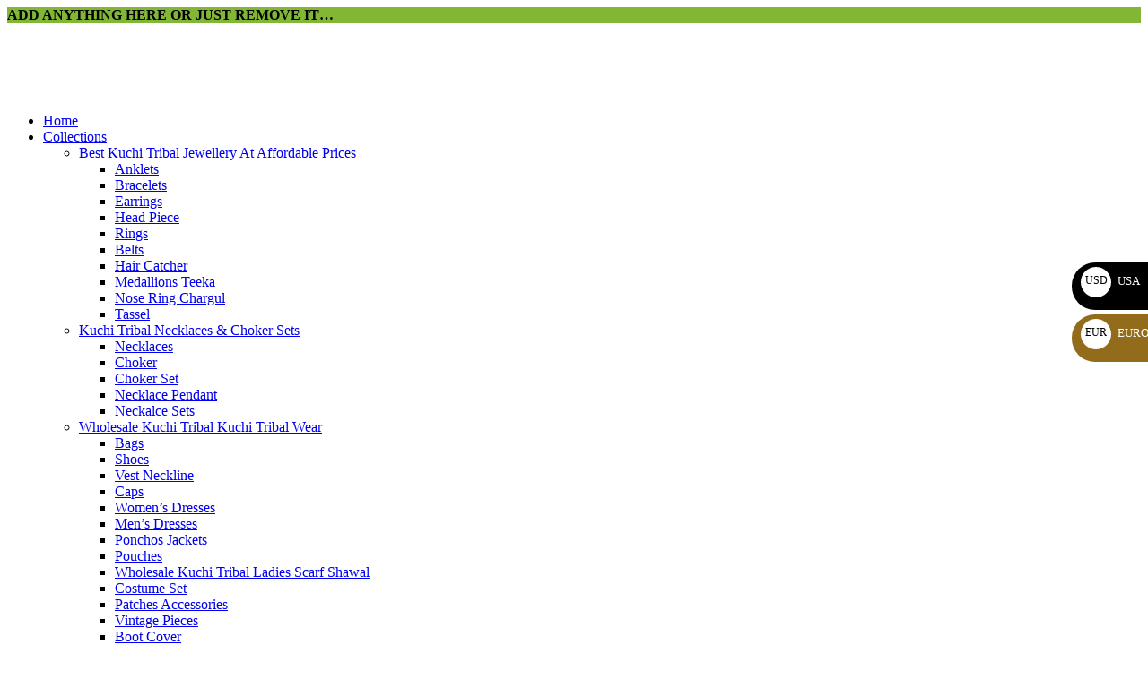

--- FILE ---
content_type: text/html; charset=UTF-8
request_url: https://kuchijewels.com/product-tag/mikey-london-jewellery/
body_size: 30390
content:
<!DOCTYPE html>
<html lang="en-GB" prefix="og: https://ogp.me/ns#">
<head><meta charset="UTF-8"><script>if(navigator.userAgent.match(/MSIE|Internet Explorer/i)||navigator.userAgent.match(/Trident\/7\..*?rv:11/i)){var href=document.location.href;if(!href.match(/[?&]nowprocket/)){if(href.indexOf("?")==-1){if(href.indexOf("#")==-1){document.location.href=href+"?nowprocket=1"}else{document.location.href=href.replace("#","?nowprocket=1#")}}else{if(href.indexOf("#")==-1){document.location.href=href+"&nowprocket=1"}else{document.location.href=href.replace("#","&nowprocket=1#")}}}}</script><script>class RocketLazyLoadScripts{constructor(){this.v="1.2.3",this.triggerEvents=["keydown","mousedown","mousemove","touchmove","touchstart","touchend","wheel"],this.userEventHandler=this._triggerListener.bind(this),this.touchStartHandler=this._onTouchStart.bind(this),this.touchMoveHandler=this._onTouchMove.bind(this),this.touchEndHandler=this._onTouchEnd.bind(this),this.clickHandler=this._onClick.bind(this),this.interceptedClicks=[],window.addEventListener("pageshow",t=>{this.persisted=t.persisted}),window.addEventListener("DOMContentLoaded",()=>{this._preconnect3rdParties()}),this.delayedScripts={normal:[],async:[],defer:[]},this.trash=[],this.allJQueries=[]}_addUserInteractionListener(t){if(document.hidden){t._triggerListener();return}this.triggerEvents.forEach(e=>window.addEventListener(e,t.userEventHandler,{passive:!0})),window.addEventListener("touchstart",t.touchStartHandler,{passive:!0}),window.addEventListener("mousedown",t.touchStartHandler),document.addEventListener("visibilitychange",t.userEventHandler)}_removeUserInteractionListener(){this.triggerEvents.forEach(t=>window.removeEventListener(t,this.userEventHandler,{passive:!0})),document.removeEventListener("visibilitychange",this.userEventHandler)}_onTouchStart(t){"HTML"!==t.target.tagName&&(window.addEventListener("touchend",this.touchEndHandler),window.addEventListener("mouseup",this.touchEndHandler),window.addEventListener("touchmove",this.touchMoveHandler,{passive:!0}),window.addEventListener("mousemove",this.touchMoveHandler),t.target.addEventListener("click",this.clickHandler),this._renameDOMAttribute(t.target,"onclick","rocket-onclick"),this._pendingClickStarted())}_onTouchMove(t){window.removeEventListener("touchend",this.touchEndHandler),window.removeEventListener("mouseup",this.touchEndHandler),window.removeEventListener("touchmove",this.touchMoveHandler,{passive:!0}),window.removeEventListener("mousemove",this.touchMoveHandler),t.target.removeEventListener("click",this.clickHandler),this._renameDOMAttribute(t.target,"rocket-onclick","onclick"),this._pendingClickFinished()}_onTouchEnd(t){window.removeEventListener("touchend",this.touchEndHandler),window.removeEventListener("mouseup",this.touchEndHandler),window.removeEventListener("touchmove",this.touchMoveHandler,{passive:!0}),window.removeEventListener("mousemove",this.touchMoveHandler)}_onClick(t){t.target.removeEventListener("click",this.clickHandler),this._renameDOMAttribute(t.target,"rocket-onclick","onclick"),this.interceptedClicks.push(t),t.preventDefault(),t.stopPropagation(),t.stopImmediatePropagation(),this._pendingClickFinished()}_replayClicks(){window.removeEventListener("touchstart",this.touchStartHandler,{passive:!0}),window.removeEventListener("mousedown",this.touchStartHandler),this.interceptedClicks.forEach(t=>{t.target.dispatchEvent(new MouseEvent("click",{view:t.view,bubbles:!0,cancelable:!0}))})}_waitForPendingClicks(){return new Promise(t=>{this._isClickPending?this._pendingClickFinished=t:t()})}_pendingClickStarted(){this._isClickPending=!0}_pendingClickFinished(){this._isClickPending=!1}_renameDOMAttribute(t,e,r){t.hasAttribute&&t.hasAttribute(e)&&(event.target.setAttribute(r,event.target.getAttribute(e)),event.target.removeAttribute(e))}_triggerListener(){this._removeUserInteractionListener(this),"loading"===document.readyState?document.addEventListener("DOMContentLoaded",this._loadEverythingNow.bind(this)):this._loadEverythingNow()}_preconnect3rdParties(){let t=[];document.querySelectorAll("script[type=rocketlazyloadscript]").forEach(e=>{if(e.hasAttribute("src")){let r=new URL(e.src).origin;r!==location.origin&&t.push({src:r,crossOrigin:e.crossOrigin||"module"===e.getAttribute("data-rocket-type")})}}),t=[...new Map(t.map(t=>[JSON.stringify(t),t])).values()],this._batchInjectResourceHints(t,"preconnect")}async _loadEverythingNow(){this.lastBreath=Date.now(),this._delayEventListeners(this),this._delayJQueryReady(this),this._handleDocumentWrite(),this._registerAllDelayedScripts(),this._preloadAllScripts(),await this._loadScriptsFromList(this.delayedScripts.normal),await this._loadScriptsFromList(this.delayedScripts.defer),await this._loadScriptsFromList(this.delayedScripts.async);try{await this._triggerDOMContentLoaded(),await this._triggerWindowLoad()}catch(t){console.error(t)}window.dispatchEvent(new Event("rocket-allScriptsLoaded")),this._waitForPendingClicks().then(()=>{this._replayClicks()}),this._emptyTrash()}_registerAllDelayedScripts(){document.querySelectorAll("script[type=rocketlazyloadscript]").forEach(t=>{t.hasAttribute("data-rocket-src")?t.hasAttribute("async")&&!1!==t.async?this.delayedScripts.async.push(t):t.hasAttribute("defer")&&!1!==t.defer||"module"===t.getAttribute("data-rocket-type")?this.delayedScripts.defer.push(t):this.delayedScripts.normal.push(t):this.delayedScripts.normal.push(t)})}async _transformScript(t){return new Promise((await this._littleBreath(),navigator.userAgent.indexOf("Firefox/")>0||""===navigator.vendor)?e=>{let r=document.createElement("script");[...t.attributes].forEach(t=>{let e=t.nodeName;"type"!==e&&("data-rocket-type"===e&&(e="type"),"data-rocket-src"===e&&(e="src"),r.setAttribute(e,t.nodeValue))}),t.text&&(r.text=t.text),r.hasAttribute("src")?(r.addEventListener("load",e),r.addEventListener("error",e)):(r.text=t.text,e());try{t.parentNode.replaceChild(r,t)}catch(i){e()}}:async e=>{function r(){t.setAttribute("data-rocket-status","failed"),e()}try{let i=t.getAttribute("data-rocket-type"),n=t.getAttribute("data-rocket-src");t.text,i?(t.type=i,t.removeAttribute("data-rocket-type")):t.removeAttribute("type"),t.addEventListener("load",function r(){t.setAttribute("data-rocket-status","executed"),e()}),t.addEventListener("error",r),n?(t.removeAttribute("data-rocket-src"),t.src=n):t.src="data:text/javascript;base64,"+window.btoa(unescape(encodeURIComponent(t.text)))}catch(s){r()}})}async _loadScriptsFromList(t){let e=t.shift();return e&&e.isConnected?(await this._transformScript(e),this._loadScriptsFromList(t)):Promise.resolve()}_preloadAllScripts(){this._batchInjectResourceHints([...this.delayedScripts.normal,...this.delayedScripts.defer,...this.delayedScripts.async],"preload")}_batchInjectResourceHints(t,e){var r=document.createDocumentFragment();t.forEach(t=>{let i=t.getAttribute&&t.getAttribute("data-rocket-src")||t.src;if(i){let n=document.createElement("link");n.href=i,n.rel=e,"preconnect"!==e&&(n.as="script"),t.getAttribute&&"module"===t.getAttribute("data-rocket-type")&&(n.crossOrigin=!0),t.crossOrigin&&(n.crossOrigin=t.crossOrigin),t.integrity&&(n.integrity=t.integrity),r.appendChild(n),this.trash.push(n)}}),document.head.appendChild(r)}_delayEventListeners(t){let e={};function r(t,r){!function t(r){!e[r]&&(e[r]={originalFunctions:{add:r.addEventListener,remove:r.removeEventListener},eventsToRewrite:[]},r.addEventListener=function(){arguments[0]=i(arguments[0]),e[r].originalFunctions.add.apply(r,arguments)},r.removeEventListener=function(){arguments[0]=i(arguments[0]),e[r].originalFunctions.remove.apply(r,arguments)});function i(t){return e[r].eventsToRewrite.indexOf(t)>=0?"rocket-"+t:t}}(t),e[t].eventsToRewrite.push(r)}function i(t,e){let r=t[e];Object.defineProperty(t,e,{get:()=>r||function(){},set(i){t["rocket"+e]=r=i}})}r(document,"DOMContentLoaded"),r(window,"DOMContentLoaded"),r(window,"load"),r(window,"pageshow"),r(document,"readystatechange"),i(document,"onreadystatechange"),i(window,"onload"),i(window,"onpageshow")}_delayJQueryReady(t){let e;function r(r){if(r&&r.fn&&!t.allJQueries.includes(r)){r.fn.ready=r.fn.init.prototype.ready=function(e){return t.domReadyFired?e.bind(document)(r):document.addEventListener("rocket-DOMContentLoaded",()=>e.bind(document)(r)),r([])};let i=r.fn.on;r.fn.on=r.fn.init.prototype.on=function(){if(this[0]===window){function t(t){return t.split(" ").map(t=>"load"===t||0===t.indexOf("load.")?"rocket-jquery-load":t).join(" ")}"string"==typeof arguments[0]||arguments[0]instanceof String?arguments[0]=t(arguments[0]):"object"==typeof arguments[0]&&Object.keys(arguments[0]).forEach(e=>{let r=arguments[0][e];delete arguments[0][e],arguments[0][t(e)]=r})}return i.apply(this,arguments),this},t.allJQueries.push(r)}e=r}r(window.jQuery),Object.defineProperty(window,"jQuery",{get:()=>e,set(t){r(t)}})}async _triggerDOMContentLoaded(){this.domReadyFired=!0,await this._littleBreath(),document.dispatchEvent(new Event("rocket-DOMContentLoaded")),await this._littleBreath(),window.dispatchEvent(new Event("rocket-DOMContentLoaded")),await this._littleBreath(),document.dispatchEvent(new Event("rocket-readystatechange")),await this._littleBreath(),document.rocketonreadystatechange&&document.rocketonreadystatechange()}async _triggerWindowLoad(){await this._littleBreath(),window.dispatchEvent(new Event("rocket-load")),await this._littleBreath(),window.rocketonload&&window.rocketonload(),await this._littleBreath(),this.allJQueries.forEach(t=>t(window).trigger("rocket-jquery-load")),await this._littleBreath();let t=new Event("rocket-pageshow");t.persisted=this.persisted,window.dispatchEvent(t),await this._littleBreath(),window.rocketonpageshow&&window.rocketonpageshow({persisted:this.persisted})}_handleDocumentWrite(){let t=new Map;document.write=document.writeln=function(e){let r=document.currentScript;r||console.error("WPRocket unable to document.write this: "+e);let i=document.createRange(),n=r.parentElement,s=t.get(r);void 0===s&&(s=r.nextSibling,t.set(r,s));let a=document.createDocumentFragment();i.setStart(a,0),a.appendChild(i.createContextualFragment(e)),n.insertBefore(a,s)}}async _littleBreath(){Date.now()-this.lastBreath>45&&(await this._requestAnimFrame(),this.lastBreath=Date.now())}async _requestAnimFrame(){return document.hidden?new Promise(t=>setTimeout(t)):new Promise(t=>requestAnimationFrame(t))}_emptyTrash(){this.trash.forEach(t=>t.remove())}static run(){let t=new RocketLazyLoadScripts;t._addUserInteractionListener(t)}}RocketLazyLoadScripts.run();</script>
	
	<link rel="profile" href="https://gmpg.org/xfn/11">
	<link rel="pingback" href="https://kuchijewels.com/xmlrpc.php">
	<!--Start of Tawk.to Script-->
<script type="rocketlazyloadscript" data-rocket-type="text/javascript">
var Tawk_API=Tawk_API||{}, Tawk_LoadStart=new Date();
(function(){
var s1=document.createElement("script"),s0=document.getElementsByTagName("script")[0];
s1.async=true;
s1.src='https://embed.tawk.to/68ca958cb285fd192a48f200/default';
s1.charset='UTF-8';
s1.setAttribute('crossorigin','*');
s0.parentNode.insertBefore(s1,s0);
})();
</script>
<!--End of Tawk.to Script-->

		<style>img:is([sizes="auto" i], [sizes^="auto," i]) { contain-intrinsic-size: 3000px 1500px }</style>
	
<!-- Search Engine Optimization by Rank Math - https://rankmath.com/ -->
<title>mikey london jewellery Archives - Wholesale Kuchi Jewels</title>
<meta name="robots" content="follow, index, max-snippet:-1, max-video-preview:-1, max-image-preview:large"/>
<link rel="canonical" href="https://kuchijewels.com/product-tag/mikey-london-jewellery/" />
<meta property="og:locale" content="en_GB" />
<meta property="og:type" content="article" />
<meta property="og:title" content="mikey london jewellery Archives - Wholesale Kuchi Jewels" />
<meta property="og:url" content="https://kuchijewels.com/product-tag/mikey-london-jewellery/" />
<meta property="og:site_name" content="Kuchi Jewels" />
<meta property="article:publisher" content="https://www.facebook.com/WholesaleAfghanJewelry" />
<meta name="twitter:card" content="summary_large_image" />
<meta name="twitter:title" content="mikey london jewellery Archives - Wholesale Kuchi Jewels" />
<meta name="twitter:label1" content="Products" />
<meta name="twitter:data1" content="4" />
<script type="application/ld+json" class="rank-math-schema">{"@context":"https://schema.org","@graph":[{"@type":"Organization","@id":"https://kuchijewels.com/#organization","name":"Wholesale Kuchi Jewels","sameAs":["https://www.facebook.com/WholesaleAfghanJewelry","https://instagram.com/kuchijewels"]},{"@type":"WebSite","@id":"https://kuchijewels.com/#website","url":"https://kuchijewels.com","name":"Kuchi Jewels","publisher":{"@id":"https://kuchijewels.com/#organization"},"inLanguage":"en-GB"},{"@type":"BreadcrumbList","@id":"https://kuchijewels.com/product-tag/mikey-london-jewellery/#breadcrumb","itemListElement":[{"@type":"ListItem","position":"1","item":{"@id":"https://kuchijewels.com","name":"Home"}},{"@type":"ListItem","position":"2","item":{"@id":"https://kuchijewels.com/product-tag/mikey-london-jewellery/","name":"Products tagged &ldquo;mikey london jewellery&rdquo;"}}]},{"@type":"CollectionPage","@id":"https://kuchijewels.com/product-tag/mikey-london-jewellery/#webpage","url":"https://kuchijewels.com/product-tag/mikey-london-jewellery/","name":"mikey london jewellery Archives - Wholesale Kuchi Jewels","isPartOf":{"@id":"https://kuchijewels.com/#website"},"inLanguage":"en-GB","breadcrumb":{"@id":"https://kuchijewels.com/product-tag/mikey-london-jewellery/#breadcrumb"}}]}</script>
<!-- /Rank Math WordPress SEO plugin -->

<link rel='dns-prefetch' href='//www.googletagmanager.com' />
<link rel='dns-prefetch' href='//fonts.googleapis.com' />
<link rel="alternate" type="application/rss+xml" title="Wholesale Kuchi Jewels &raquo; Feed" href="https://kuchijewels.com/feed/" />
<link rel="alternate" type="application/rss+xml" title="Wholesale Kuchi Jewels &raquo; Comments Feed" href="https://kuchijewels.com/comments/feed/" />
<link rel="alternate" type="application/rss+xml" title="Wholesale Kuchi Jewels &raquo; mikey london jewellery Tag Feed" href="https://kuchijewels.com/product-tag/mikey-london-jewellery/feed/" />
		<style>
			.lazyload,
			.lazyloading {
				max-width: 100%;
			}
		</style>
		<link rel='stylesheet' id='wp-block-library-css' href='https://kuchijewels.com/wp-includes/css/dist/block-library/style.min.css?ver=6.8.3' type='text/css' media='all' />
<style id='joinchat-button-style-inline-css' type='text/css'>
.wp-block-joinchat-button{border:none!important;text-align:center}.wp-block-joinchat-button figure{display:table;margin:0 auto;padding:0}.wp-block-joinchat-button figcaption{font:normal normal 400 .6em/2em var(--wp--preset--font-family--system-font,sans-serif);margin:0;padding:0}.wp-block-joinchat-button .joinchat-button__qr{background-color:#fff;border:6px solid #25d366;border-radius:30px;box-sizing:content-box;display:block;height:200px;margin:auto;overflow:hidden;padding:10px;width:200px}.wp-block-joinchat-button .joinchat-button__qr canvas,.wp-block-joinchat-button .joinchat-button__qr img{display:block;margin:auto}.wp-block-joinchat-button .joinchat-button__link{align-items:center;background-color:#25d366;border:6px solid #25d366;border-radius:30px;display:inline-flex;flex-flow:row nowrap;justify-content:center;line-height:1.25em;margin:0 auto;text-decoration:none}.wp-block-joinchat-button .joinchat-button__link:before{background:transparent var(--joinchat-ico) no-repeat center;background-size:100%;content:"";display:block;height:1.5em;margin:-.75em .75em -.75em 0;width:1.5em}.wp-block-joinchat-button figure+.joinchat-button__link{margin-top:10px}@media (orientation:landscape)and (min-height:481px),(orientation:portrait)and (min-width:481px){.wp-block-joinchat-button.joinchat-button--qr-only figure+.joinchat-button__link{display:none}}@media (max-width:480px),(orientation:landscape)and (max-height:480px){.wp-block-joinchat-button figure{display:none}}

</style>
<style id='global-styles-inline-css' type='text/css'>
:root{--wp--preset--aspect-ratio--square: 1;--wp--preset--aspect-ratio--4-3: 4/3;--wp--preset--aspect-ratio--3-4: 3/4;--wp--preset--aspect-ratio--3-2: 3/2;--wp--preset--aspect-ratio--2-3: 2/3;--wp--preset--aspect-ratio--16-9: 16/9;--wp--preset--aspect-ratio--9-16: 9/16;--wp--preset--color--black: #000000;--wp--preset--color--cyan-bluish-gray: #abb8c3;--wp--preset--color--white: #ffffff;--wp--preset--color--pale-pink: #f78da7;--wp--preset--color--vivid-red: #cf2e2e;--wp--preset--color--luminous-vivid-orange: #ff6900;--wp--preset--color--luminous-vivid-amber: #fcb900;--wp--preset--color--light-green-cyan: #7bdcb5;--wp--preset--color--vivid-green-cyan: #00d084;--wp--preset--color--pale-cyan-blue: #8ed1fc;--wp--preset--color--vivid-cyan-blue: #0693e3;--wp--preset--color--vivid-purple: #9b51e0;--wp--preset--gradient--vivid-cyan-blue-to-vivid-purple: linear-gradient(135deg,rgba(6,147,227,1) 0%,rgb(155,81,224) 100%);--wp--preset--gradient--light-green-cyan-to-vivid-green-cyan: linear-gradient(135deg,rgb(122,220,180) 0%,rgb(0,208,130) 100%);--wp--preset--gradient--luminous-vivid-amber-to-luminous-vivid-orange: linear-gradient(135deg,rgba(252,185,0,1) 0%,rgba(255,105,0,1) 100%);--wp--preset--gradient--luminous-vivid-orange-to-vivid-red: linear-gradient(135deg,rgba(255,105,0,1) 0%,rgb(207,46,46) 100%);--wp--preset--gradient--very-light-gray-to-cyan-bluish-gray: linear-gradient(135deg,rgb(238,238,238) 0%,rgb(169,184,195) 100%);--wp--preset--gradient--cool-to-warm-spectrum: linear-gradient(135deg,rgb(74,234,220) 0%,rgb(151,120,209) 20%,rgb(207,42,186) 40%,rgb(238,44,130) 60%,rgb(251,105,98) 80%,rgb(254,248,76) 100%);--wp--preset--gradient--blush-light-purple: linear-gradient(135deg,rgb(255,206,236) 0%,rgb(152,150,240) 100%);--wp--preset--gradient--blush-bordeaux: linear-gradient(135deg,rgb(254,205,165) 0%,rgb(254,45,45) 50%,rgb(107,0,62) 100%);--wp--preset--gradient--luminous-dusk: linear-gradient(135deg,rgb(255,203,112) 0%,rgb(199,81,192) 50%,rgb(65,88,208) 100%);--wp--preset--gradient--pale-ocean: linear-gradient(135deg,rgb(255,245,203) 0%,rgb(182,227,212) 50%,rgb(51,167,181) 100%);--wp--preset--gradient--electric-grass: linear-gradient(135deg,rgb(202,248,128) 0%,rgb(113,206,126) 100%);--wp--preset--gradient--midnight: linear-gradient(135deg,rgb(2,3,129) 0%,rgb(40,116,252) 100%);--wp--preset--font-size--small: 13px;--wp--preset--font-size--medium: 20px;--wp--preset--font-size--large: 36px;--wp--preset--font-size--x-large: 42px;--wp--preset--spacing--20: 0.44rem;--wp--preset--spacing--30: 0.67rem;--wp--preset--spacing--40: 1rem;--wp--preset--spacing--50: 1.5rem;--wp--preset--spacing--60: 2.25rem;--wp--preset--spacing--70: 3.38rem;--wp--preset--spacing--80: 5.06rem;--wp--preset--shadow--natural: 6px 6px 9px rgba(0, 0, 0, 0.2);--wp--preset--shadow--deep: 12px 12px 50px rgba(0, 0, 0, 0.4);--wp--preset--shadow--sharp: 6px 6px 0px rgba(0, 0, 0, 0.2);--wp--preset--shadow--outlined: 6px 6px 0px -3px rgba(255, 255, 255, 1), 6px 6px rgba(0, 0, 0, 1);--wp--preset--shadow--crisp: 6px 6px 0px rgba(0, 0, 0, 1);}:where(body) { margin: 0; }.wp-site-blocks > .alignleft { float: left; margin-right: 2em; }.wp-site-blocks > .alignright { float: right; margin-left: 2em; }.wp-site-blocks > .aligncenter { justify-content: center; margin-left: auto; margin-right: auto; }:where(.is-layout-flex){gap: 0.5em;}:where(.is-layout-grid){gap: 0.5em;}.is-layout-flow > .alignleft{float: left;margin-inline-start: 0;margin-inline-end: 2em;}.is-layout-flow > .alignright{float: right;margin-inline-start: 2em;margin-inline-end: 0;}.is-layout-flow > .aligncenter{margin-left: auto !important;margin-right: auto !important;}.is-layout-constrained > .alignleft{float: left;margin-inline-start: 0;margin-inline-end: 2em;}.is-layout-constrained > .alignright{float: right;margin-inline-start: 2em;margin-inline-end: 0;}.is-layout-constrained > .aligncenter{margin-left: auto !important;margin-right: auto !important;}.is-layout-constrained > :where(:not(.alignleft):not(.alignright):not(.alignfull)){margin-left: auto !important;margin-right: auto !important;}body .is-layout-flex{display: flex;}.is-layout-flex{flex-wrap: wrap;align-items: center;}.is-layout-flex > :is(*, div){margin: 0;}body .is-layout-grid{display: grid;}.is-layout-grid > :is(*, div){margin: 0;}body{padding-top: 0px;padding-right: 0px;padding-bottom: 0px;padding-left: 0px;}a:where(:not(.wp-element-button)){text-decoration: none;}:root :where(.wp-element-button, .wp-block-button__link){background-color: #32373c;border-width: 0;color: #fff;font-family: inherit;font-size: inherit;line-height: inherit;padding: calc(0.667em + 2px) calc(1.333em + 2px);text-decoration: none;}.has-black-color{color: var(--wp--preset--color--black) !important;}.has-cyan-bluish-gray-color{color: var(--wp--preset--color--cyan-bluish-gray) !important;}.has-white-color{color: var(--wp--preset--color--white) !important;}.has-pale-pink-color{color: var(--wp--preset--color--pale-pink) !important;}.has-vivid-red-color{color: var(--wp--preset--color--vivid-red) !important;}.has-luminous-vivid-orange-color{color: var(--wp--preset--color--luminous-vivid-orange) !important;}.has-luminous-vivid-amber-color{color: var(--wp--preset--color--luminous-vivid-amber) !important;}.has-light-green-cyan-color{color: var(--wp--preset--color--light-green-cyan) !important;}.has-vivid-green-cyan-color{color: var(--wp--preset--color--vivid-green-cyan) !important;}.has-pale-cyan-blue-color{color: var(--wp--preset--color--pale-cyan-blue) !important;}.has-vivid-cyan-blue-color{color: var(--wp--preset--color--vivid-cyan-blue) !important;}.has-vivid-purple-color{color: var(--wp--preset--color--vivid-purple) !important;}.has-black-background-color{background-color: var(--wp--preset--color--black) !important;}.has-cyan-bluish-gray-background-color{background-color: var(--wp--preset--color--cyan-bluish-gray) !important;}.has-white-background-color{background-color: var(--wp--preset--color--white) !important;}.has-pale-pink-background-color{background-color: var(--wp--preset--color--pale-pink) !important;}.has-vivid-red-background-color{background-color: var(--wp--preset--color--vivid-red) !important;}.has-luminous-vivid-orange-background-color{background-color: var(--wp--preset--color--luminous-vivid-orange) !important;}.has-luminous-vivid-amber-background-color{background-color: var(--wp--preset--color--luminous-vivid-amber) !important;}.has-light-green-cyan-background-color{background-color: var(--wp--preset--color--light-green-cyan) !important;}.has-vivid-green-cyan-background-color{background-color: var(--wp--preset--color--vivid-green-cyan) !important;}.has-pale-cyan-blue-background-color{background-color: var(--wp--preset--color--pale-cyan-blue) !important;}.has-vivid-cyan-blue-background-color{background-color: var(--wp--preset--color--vivid-cyan-blue) !important;}.has-vivid-purple-background-color{background-color: var(--wp--preset--color--vivid-purple) !important;}.has-black-border-color{border-color: var(--wp--preset--color--black) !important;}.has-cyan-bluish-gray-border-color{border-color: var(--wp--preset--color--cyan-bluish-gray) !important;}.has-white-border-color{border-color: var(--wp--preset--color--white) !important;}.has-pale-pink-border-color{border-color: var(--wp--preset--color--pale-pink) !important;}.has-vivid-red-border-color{border-color: var(--wp--preset--color--vivid-red) !important;}.has-luminous-vivid-orange-border-color{border-color: var(--wp--preset--color--luminous-vivid-orange) !important;}.has-luminous-vivid-amber-border-color{border-color: var(--wp--preset--color--luminous-vivid-amber) !important;}.has-light-green-cyan-border-color{border-color: var(--wp--preset--color--light-green-cyan) !important;}.has-vivid-green-cyan-border-color{border-color: var(--wp--preset--color--vivid-green-cyan) !important;}.has-pale-cyan-blue-border-color{border-color: var(--wp--preset--color--pale-cyan-blue) !important;}.has-vivid-cyan-blue-border-color{border-color: var(--wp--preset--color--vivid-cyan-blue) !important;}.has-vivid-purple-border-color{border-color: var(--wp--preset--color--vivid-purple) !important;}.has-vivid-cyan-blue-to-vivid-purple-gradient-background{background: var(--wp--preset--gradient--vivid-cyan-blue-to-vivid-purple) !important;}.has-light-green-cyan-to-vivid-green-cyan-gradient-background{background: var(--wp--preset--gradient--light-green-cyan-to-vivid-green-cyan) !important;}.has-luminous-vivid-amber-to-luminous-vivid-orange-gradient-background{background: var(--wp--preset--gradient--luminous-vivid-amber-to-luminous-vivid-orange) !important;}.has-luminous-vivid-orange-to-vivid-red-gradient-background{background: var(--wp--preset--gradient--luminous-vivid-orange-to-vivid-red) !important;}.has-very-light-gray-to-cyan-bluish-gray-gradient-background{background: var(--wp--preset--gradient--very-light-gray-to-cyan-bluish-gray) !important;}.has-cool-to-warm-spectrum-gradient-background{background: var(--wp--preset--gradient--cool-to-warm-spectrum) !important;}.has-blush-light-purple-gradient-background{background: var(--wp--preset--gradient--blush-light-purple) !important;}.has-blush-bordeaux-gradient-background{background: var(--wp--preset--gradient--blush-bordeaux) !important;}.has-luminous-dusk-gradient-background{background: var(--wp--preset--gradient--luminous-dusk) !important;}.has-pale-ocean-gradient-background{background: var(--wp--preset--gradient--pale-ocean) !important;}.has-electric-grass-gradient-background{background: var(--wp--preset--gradient--electric-grass) !important;}.has-midnight-gradient-background{background: var(--wp--preset--gradient--midnight) !important;}.has-small-font-size{font-size: var(--wp--preset--font-size--small) !important;}.has-medium-font-size{font-size: var(--wp--preset--font-size--medium) !important;}.has-large-font-size{font-size: var(--wp--preset--font-size--large) !important;}.has-x-large-font-size{font-size: var(--wp--preset--font-size--x-large) !important;}
:where(.wp-block-post-template.is-layout-flex){gap: 1.25em;}:where(.wp-block-post-template.is-layout-grid){gap: 1.25em;}
:where(.wp-block-columns.is-layout-flex){gap: 2em;}:where(.wp-block-columns.is-layout-grid){gap: 2em;}
:root :where(.wp-block-pullquote){font-size: 1.5em;line-height: 1.6;}
</style>
<style id='woocommerce-inline-inline-css' type='text/css'>
.woocommerce form .form-row .required { visibility: visible; }
</style>
<link data-minify="1" rel='stylesheet' id='wcboost-variation-swatches-css' href='https://kuchijewels.com/wp-content/cache/min/1/wp-content/plugins/wcboost-variation-swatches/assets/css/frontend.css?ver=1767073901' type='text/css' media='all' />
<style id='wcboost-variation-swatches-inline-css' type='text/css'>
:root { --wcboost-swatches-item-width: 30px; --wcboost-swatches-item-height: 30px; }
</style>
<link rel='stylesheet' id='elementor-frontend-css' href='https://kuchijewels.com/wp-content/plugins/elementor/assets/css/frontend.min.css?ver=3.33.5' type='text/css' media='all' />
<link rel='stylesheet' id='widget-heading-css' href='https://kuchijewels.com/wp-content/plugins/elementor/assets/css/widget-heading.min.css?ver=3.33.5' type='text/css' media='all' />
<link rel='stylesheet' id='widget-woocommerce-products-css' href='https://kuchijewels.com/wp-content/plugins/elementor-pro/assets/css/widget-woocommerce-products.min.css?ver=3.31.2' type='text/css' media='all' />
<link rel='stylesheet' id='widget-woocommerce-products-archive-css' href='https://kuchijewels.com/wp-content/plugins/elementor-pro/assets/css/widget-woocommerce-products-archive.min.css?ver=3.31.2' type='text/css' media='all' />
<link data-minify="1" rel='stylesheet' id='elementor-icons-css' href='https://kuchijewels.com/wp-content/cache/min/1/wp-content/plugins/elementor/assets/lib/eicons/css/elementor-icons.min.css?ver=1767073902' type='text/css' media='all' />
<link data-minify="1" rel='stylesheet' id='elementor-post-7-css' href='https://kuchijewels.com/wp-content/cache/min/1/wp-content/uploads/elementor/css/post-7.css?ver=1767073902' type='text/css' media='all' />
<link data-minify="1" rel='stylesheet' id='elementor-post-28136-css' href='https://kuchijewels.com/wp-content/cache/min/1/wp-content/uploads/elementor/css/post-28136.css?ver=1767073932' type='text/css' media='all' />
<link data-minify="1" rel='stylesheet' id='elementor-icons-ekiticons-css' href='https://kuchijewels.com/wp-content/cache/min/1/wp-content/plugins/elementskit-lite/modules/elementskit-icon-pack/assets/css/ekiticons.css?ver=1767073901' type='text/css' media='all' />
<link rel='stylesheet' id='wd-widget-price-filter-css' href='https://kuchijewels.com/wp-content/themes/woodmart/css/parts/woo-widget-price-filter.min.css?ver=8.2.7' type='text/css' media='all' />
<link data-minify="1" rel='stylesheet' id='ekit-widget-styles-css' href='https://kuchijewels.com/wp-content/cache/min/1/wp-content/plugins/elementskit-lite/widgets/init/assets/css/widget-styles.css?ver=1767073902' type='text/css' media='all' />
<link data-minify="1" rel='stylesheet' id='ekit-responsive-css' href='https://kuchijewels.com/wp-content/cache/min/1/wp-content/plugins/elementskit-lite/widgets/init/assets/css/responsive.css?ver=1767073902' type='text/css' media='all' />
<link rel='stylesheet' id='wd-style-base-css' href='https://kuchijewels.com/wp-content/themes/woodmart/css/parts/base.min.css?ver=8.2.7' type='text/css' media='all' />
<link rel='stylesheet' id='wd-helpers-wpb-elem-css' href='https://kuchijewels.com/wp-content/themes/woodmart/css/parts/helpers-wpb-elem.min.css?ver=8.2.7' type='text/css' media='all' />
<link rel='stylesheet' id='wd-woo-curr-switch-css' href='https://kuchijewels.com/wp-content/themes/woodmart/css/parts/int-woo-curr-switch.min.css?ver=8.2.7' type='text/css' media='all' />
<link rel='stylesheet' id='wd-elementor-base-css' href='https://kuchijewels.com/wp-content/themes/woodmart/css/parts/int-elem-base.min.css?ver=8.2.7' type='text/css' media='all' />
<link rel='stylesheet' id='wd-elementor-pro-base-css' href='https://kuchijewels.com/wp-content/themes/woodmart/css/parts/int-elementor-pro.min.css?ver=8.2.7' type='text/css' media='all' />
<link rel='stylesheet' id='wd-woocommerce-base-css' href='https://kuchijewels.com/wp-content/themes/woodmart/css/parts/woocommerce-base.min.css?ver=8.2.7' type='text/css' media='all' />
<link rel='stylesheet' id='wd-mod-star-rating-css' href='https://kuchijewels.com/wp-content/themes/woodmart/css/parts/mod-star-rating.min.css?ver=8.2.7' type='text/css' media='all' />
<link rel='stylesheet' id='wd-woocommerce-block-notices-css' href='https://kuchijewels.com/wp-content/themes/woodmart/css/parts/woo-mod-block-notices.min.css?ver=8.2.7' type='text/css' media='all' />
<link rel='stylesheet' id='wd-widget-active-filters-css' href='https://kuchijewels.com/wp-content/themes/woodmart/css/parts/woo-widget-active-filters.min.css?ver=8.2.7' type='text/css' media='all' />
<link rel='stylesheet' id='wd-woo-shop-predefined-css' href='https://kuchijewels.com/wp-content/themes/woodmart/css/parts/woo-shop-predefined.min.css?ver=8.2.7' type='text/css' media='all' />
<link rel='stylesheet' id='wd-woo-shop-el-products-per-page-css' href='https://kuchijewels.com/wp-content/themes/woodmart/css/parts/woo-shop-el-products-per-page.min.css?ver=8.2.7' type='text/css' media='all' />
<link rel='stylesheet' id='wd-woo-shop-page-title-css' href='https://kuchijewels.com/wp-content/themes/woodmart/css/parts/woo-shop-page-title.min.css?ver=8.2.7' type='text/css' media='all' />
<link rel='stylesheet' id='wd-woo-mod-shop-loop-head-css' href='https://kuchijewels.com/wp-content/themes/woodmart/css/parts/woo-mod-shop-loop-head.min.css?ver=8.2.7' type='text/css' media='all' />
<link rel='stylesheet' id='wd-woo-shop-el-products-view-css' href='https://kuchijewels.com/wp-content/themes/woodmart/css/parts/woo-shop-el-products-view.min.css?ver=8.2.7' type='text/css' media='all' />
<link rel='stylesheet' id='wd-woo-shop-opt-without-title-css' href='https://kuchijewels.com/wp-content/themes/woodmart/css/parts/woo-shop-opt-without-title.min.css?ver=8.2.7' type='text/css' media='all' />
<link rel='stylesheet' id='wd-wp-blocks-css' href='https://kuchijewels.com/wp-content/themes/woodmart/css/parts/wp-blocks.min.css?ver=8.2.7' type='text/css' media='all' />
<link rel='stylesheet' id='wd-header-base-css' href='https://kuchijewels.com/wp-content/themes/woodmart/css/parts/header-base.min.css?ver=8.2.7' type='text/css' media='all' />
<link rel='stylesheet' id='wd-mod-tools-css' href='https://kuchijewels.com/wp-content/themes/woodmart/css/parts/mod-tools.min.css?ver=8.2.7' type='text/css' media='all' />
<link rel='stylesheet' id='wd-header-elements-base-css' href='https://kuchijewels.com/wp-content/themes/woodmart/css/parts/header-el-base.min.css?ver=8.2.7' type='text/css' media='all' />
<link rel='stylesheet' id='wd-social-icons-css' href='https://kuchijewels.com/wp-content/themes/woodmart/css/parts/el-social-icons.min.css?ver=8.2.7' type='text/css' media='all' />
<link rel='stylesheet' id='wd-header-my-account-dropdown-css' href='https://kuchijewels.com/wp-content/themes/woodmart/css/parts/header-el-my-account-dropdown.min.css?ver=8.2.7' type='text/css' media='all' />
<link rel='stylesheet' id='wd-woo-mod-login-form-css' href='https://kuchijewels.com/wp-content/themes/woodmart/css/parts/woo-mod-login-form.min.css?ver=8.2.7' type='text/css' media='all' />
<link rel='stylesheet' id='wd-header-my-account-css' href='https://kuchijewels.com/wp-content/themes/woodmart/css/parts/header-el-my-account.min.css?ver=8.2.7' type='text/css' media='all' />
<link rel='stylesheet' id='wd-header-search-css' href='https://kuchijewels.com/wp-content/themes/woodmart/css/parts/header-el-search.min.css?ver=8.2.7' type='text/css' media='all' />
<link rel='stylesheet' id='wd-wd-search-form-css' href='https://kuchijewels.com/wp-content/themes/woodmart/css/parts/wd-search-form.min.css?ver=8.2.7' type='text/css' media='all' />
<link rel='stylesheet' id='wd-wd-search-results-css' href='https://kuchijewels.com/wp-content/themes/woodmart/css/parts/wd-search-results.min.css?ver=8.2.7' type='text/css' media='all' />
<link rel='stylesheet' id='wd-wd-search-dropdown-css' href='https://kuchijewels.com/wp-content/themes/woodmart/css/parts/wd-search-dropdown.min.css?ver=8.2.7' type='text/css' media='all' />
<link rel='stylesheet' id='wd-header-cart-side-css' href='https://kuchijewels.com/wp-content/themes/woodmart/css/parts/header-el-cart-side.min.css?ver=8.2.7' type='text/css' media='all' />
<link rel='stylesheet' id='wd-header-cart-css' href='https://kuchijewels.com/wp-content/themes/woodmart/css/parts/header-el-cart.min.css?ver=8.2.7' type='text/css' media='all' />
<link rel='stylesheet' id='wd-widget-shopping-cart-css' href='https://kuchijewels.com/wp-content/themes/woodmart/css/parts/woo-widget-shopping-cart.min.css?ver=8.2.7' type='text/css' media='all' />
<link rel='stylesheet' id='wd-widget-product-list-css' href='https://kuchijewels.com/wp-content/themes/woodmart/css/parts/woo-widget-product-list.min.css?ver=8.2.7' type='text/css' media='all' />
<link rel='stylesheet' id='wd-header-mobile-nav-dropdown-css' href='https://kuchijewels.com/wp-content/themes/woodmart/css/parts/header-el-mobile-nav-dropdown.min.css?ver=8.2.7' type='text/css' media='all' />
<link rel='stylesheet' id='wd-page-title-css' href='https://kuchijewels.com/wp-content/themes/woodmart/css/parts/page-title.min.css?ver=8.2.7' type='text/css' media='all' />
<link rel='stylesheet' id='wd-widget-product-cat-css' href='https://kuchijewels.com/wp-content/themes/woodmart/css/parts/woo-widget-product-cat.min.css?ver=8.2.7' type='text/css' media='all' />
<link rel='stylesheet' id='wd-product-loop-css' href='https://kuchijewels.com/wp-content/themes/woodmart/css/parts/woo-product-loop.min.css?ver=8.2.7' type='text/css' media='all' />
<link rel='stylesheet' id='wd-product-loop-icons-css' href='https://kuchijewels.com/wp-content/themes/woodmart/css/parts/woo-product-loop-icons.min.css?ver=8.2.7' type='text/css' media='all' />
<link rel='stylesheet' id='wd-categories-loop-default-css' href='https://kuchijewels.com/wp-content/themes/woodmart/css/parts/woo-categories-loop-default-old.min.css?ver=8.2.7' type='text/css' media='all' />
<link rel='stylesheet' id='wd-woo-categories-loop-css' href='https://kuchijewels.com/wp-content/themes/woodmart/css/parts/woo-categories-loop.min.css?ver=8.2.7' type='text/css' media='all' />
<link rel='stylesheet' id='wd-categories-loop-css' href='https://kuchijewels.com/wp-content/themes/woodmart/css/parts/woo-categories-loop-old.min.css?ver=8.2.7' type='text/css' media='all' />
<link rel='stylesheet' id='wd-sticky-loader-css' href='https://kuchijewels.com/wp-content/themes/woodmart/css/parts/mod-sticky-loader.min.css?ver=8.2.7' type='text/css' media='all' />
<link rel='stylesheet' id='wd-mfp-popup-css' href='https://kuchijewels.com/wp-content/themes/woodmart/css/parts/lib-magnific-popup.min.css?ver=8.2.7' type='text/css' media='all' />
<link rel='stylesheet' id='wd-footer-base-css' href='https://kuchijewels.com/wp-content/themes/woodmart/css/parts/footer-base.min.css?ver=8.2.7' type='text/css' media='all' />
<link data-minify="1" rel='stylesheet' id='xts-style-default_header-css' href='https://kuchijewels.com/wp-content/cache/min/1/wp-content/uploads/2025/09/xts-default_header-1758040528.css?ver=1767073902' type='text/css' media='all' />
<link rel='stylesheet' id='xts-google-fonts-css' href='https://fonts.googleapis.com/css?family=Lato%3A400%2C700%7CPoppins%3A400%2C600%2C500&#038;ver=8.2.7' type='text/css' media='all' />
<link data-minify="1" rel='stylesheet' id='elementor-gf-local-roboto-css' href='https://kuchijewels.com/wp-content/cache/min/1/wp-content/uploads/elementor/google-fonts/css/roboto.css?ver=1767073902' type='text/css' media='all' />
<link data-minify="1" rel='stylesheet' id='elementor-gf-local-robotoslab-css' href='https://kuchijewels.com/wp-content/cache/min/1/wp-content/uploads/elementor/google-fonts/css/robotoslab.css?ver=1767073902' type='text/css' media='all' />
<link rel='stylesheet' id='elementor-icons-shared-0-css' href='https://kuchijewels.com/wp-content/plugins/elementor/assets/lib/font-awesome/css/fontawesome.min.css?ver=5.15.3' type='text/css' media='all' />
<link data-minify="1" rel='stylesheet' id='elementor-icons-fa-solid-css' href='https://kuchijewels.com/wp-content/cache/min/1/wp-content/plugins/elementor/assets/lib/font-awesome/css/solid.min.css?ver=1767073902' type='text/css' media='all' />
<script type="rocketlazyloadscript" data-rocket-type="text/javascript" id="woocommerce-google-analytics-integration-gtag-js-after">
/* <![CDATA[ */
/* Google Analytics for WooCommerce (gtag.js) */
					window.dataLayer = window.dataLayer || [];
					function gtag(){dataLayer.push(arguments);}
					// Set up default consent state.
					for ( const mode of [{"analytics_storage":"denied","ad_storage":"denied","ad_user_data":"denied","ad_personalization":"denied","region":["AT","BE","BG","HR","CY","CZ","DK","EE","FI","FR","DE","GR","HU","IS","IE","IT","LV","LI","LT","LU","MT","NL","NO","PL","PT","RO","SK","SI","ES","SE","GB","CH"]}] || [] ) {
						gtag( "consent", "default", { "wait_for_update": 500, ...mode } );
					}
					gtag("js", new Date());
					gtag("set", "developer_id.dOGY3NW", true);
					gtag("config", "G-B096YEMDTD", {"track_404":true,"allow_google_signals":false,"logged_in":false,"linker":{"domains":[],"allow_incoming":false},"custom_map":{"dimension1":"logged_in"}});
/* ]]> */
</script>
<script type="rocketlazyloadscript" data-rocket-type="text/javascript" data-rocket-src="https://kuchijewels.com/wp-includes/js/jquery/jquery.min.js?ver=3.7.1" id="jquery-core-js" defer></script>
<script type="rocketlazyloadscript" data-rocket-type="text/javascript" data-rocket-src="https://kuchijewels.com/wp-includes/js/jquery/jquery-migrate.min.js?ver=3.4.1" id="jquery-migrate-js" defer></script>
<script type="rocketlazyloadscript" data-rocket-type="text/javascript" data-rocket-src="https://kuchijewels.com/wp-content/plugins/woocommerce/assets/js/jquery-blockui/jquery.blockUI.min.js?ver=2.7.0-wc.10.4.3" id="wc-jquery-blockui-js" defer="defer" data-wp-strategy="defer"></script>
<script type="text/javascript" id="wc-add-to-cart-js-extra">
/* <![CDATA[ */
var wc_add_to_cart_params = {"ajax_url":"\/wp-admin\/admin-ajax.php","wc_ajax_url":"\/?wc-ajax=%%endpoint%%","i18n_view_cart":"View basket","cart_url":"https:\/\/kuchijewels.com\/basket\/","is_cart":"","cart_redirect_after_add":"no"};
/* ]]> */
</script>
<script type="rocketlazyloadscript" data-rocket-type="text/javascript" data-rocket-src="https://kuchijewels.com/wp-content/plugins/woocommerce/assets/js/frontend/add-to-cart.min.js?ver=10.4.3" id="wc-add-to-cart-js" defer="defer" data-wp-strategy="defer"></script>
<script type="rocketlazyloadscript" data-rocket-type="text/javascript" data-rocket-src="https://kuchijewels.com/wp-content/plugins/woocommerce/assets/js/js-cookie/js.cookie.min.js?ver=2.1.4-wc.10.4.3" id="wc-js-cookie-js" defer="defer" data-wp-strategy="defer"></script>
<script type="text/javascript" id="woocommerce-js-extra">
/* <![CDATA[ */
var woocommerce_params = {"ajax_url":"\/wp-admin\/admin-ajax.php","wc_ajax_url":"\/?wc-ajax=%%endpoint%%","i18n_password_show":"Show password","i18n_password_hide":"Hide password"};
/* ]]> */
</script>
<script type="rocketlazyloadscript" data-rocket-type="text/javascript" data-rocket-src="https://kuchijewels.com/wp-content/plugins/woocommerce/assets/js/frontend/woocommerce.min.js?ver=10.4.3" id="woocommerce-js" defer="defer" data-wp-strategy="defer"></script>
<script type="rocketlazyloadscript" data-rocket-type="text/javascript" data-rocket-src="https://kuchijewels.com/wp-content/themes/woodmart/js/libs/device.min.js?ver=8.2.7" id="wd-device-library-js" defer></script>
<script type="rocketlazyloadscript" data-rocket-type="text/javascript" data-rocket-src="https://kuchijewels.com/wp-content/themes/woodmart/js/scripts/global/scrollBar.min.js?ver=8.2.7" id="wd-scrollbar-js"></script>
<link rel="https://api.w.org/" href="https://kuchijewels.com/wp-json/" /><link rel="alternate" title="JSON" type="application/json" href="https://kuchijewels.com/wp-json/wp/v2/product_tag/1616" /><link rel="EditURI" type="application/rsd+xml" title="RSD" href="https://kuchijewels.com/xmlrpc.php?rsd" />
<meta name="generator" content="WordPress 6.8.3" />
		<script type="rocketlazyloadscript">
			document.documentElement.className = document.documentElement.className.replace('no-js', 'js');
		</script>
				<style>
			.no-js img.lazyload {
				display: none;
			}

			figure.wp-block-image img.lazyloading {
				min-width: 150px;
			}

			.lazyload,
			.lazyloading {
				--smush-placeholder-width: 100px;
				--smush-placeholder-aspect-ratio: 1/1;
				width: var(--smush-image-width, var(--smush-placeholder-width)) !important;
				aspect-ratio: var(--smush-image-aspect-ratio, var(--smush-placeholder-aspect-ratio)) !important;
			}

						.lazyload, .lazyloading {
				opacity: 0;
			}

			.lazyloaded {
				opacity: 1;
				transition: opacity 400ms;
				transition-delay: 0ms;
			}

					</style>
							<meta name="viewport" content="width=device-width, initial-scale=1.0, maximum-scale=1.0, user-scalable=no">
										<noscript><style>.woocommerce-product-gallery{ opacity: 1 !important; }</style></noscript>
	<meta name="generator" content="Elementor 3.33.5; features: additional_custom_breakpoints; settings: css_print_method-external, google_font-enabled, font_display-swap">
			<style>
				.e-con.e-parent:nth-of-type(n+4):not(.e-lazyloaded):not(.e-no-lazyload),
				.e-con.e-parent:nth-of-type(n+4):not(.e-lazyloaded):not(.e-no-lazyload) * {
					background-image: none !important;
				}
				@media screen and (max-height: 1024px) {
					.e-con.e-parent:nth-of-type(n+3):not(.e-lazyloaded):not(.e-no-lazyload),
					.e-con.e-parent:nth-of-type(n+3):not(.e-lazyloaded):not(.e-no-lazyload) * {
						background-image: none !important;
					}
				}
				@media screen and (max-height: 640px) {
					.e-con.e-parent:nth-of-type(n+2):not(.e-lazyloaded):not(.e-no-lazyload),
					.e-con.e-parent:nth-of-type(n+2):not(.e-lazyloaded):not(.e-no-lazyload) * {
						background-image: none !important;
					}
				}
			</style>
			<link rel="icon" href="https://kuchijewels.com/wp-content/uploads/2023/02/fav.png" sizes="32x32" />
<link rel="icon" href="https://kuchijewels.com/wp-content/uploads/2023/02/fav.png" sizes="192x192" />
<link rel="apple-touch-icon" href="https://kuchijewels.com/wp-content/uploads/2023/02/fav.png" />
<meta name="msapplication-TileImage" content="https://kuchijewels.com/wp-content/uploads/2023/02/fav.png" />
		<style type="text/css" id="wp-custom-css">
			.note {
  font-size: 16px;
  font-weight: bold;
  color: #000;
  text-align: center;
}
.home .main-page-wrapper {
  padding-top: 0px;
}
.whb-header-bottom-inner {
  height: auto;
  max-height: 100%;
}
#gtranslate_selector {
  background-color: #fff;
  margin-bottom: 2px;
  margin-top: 2px;
}
.whb-top-bar-inner {
  height: auto;
	max-height: 100%;
}
.woocs_auto_switcher li a {
  max-width: 45px !important;
  font-size: 13px!important;
  padding: 5px !important;
}		</style>
		<style>
		
		</style><script type="rocketlazyloadscript">
        var woocs_is_mobile = 0;
        var woocs_special_ajax_mode = 0;
        var woocs_drop_down_view = "flags";
        var woocs_current_currency = {"name":"USD","rate":1,"symbol":"&#36;","position":"right_space","is_etalon":1,"hide_cents":0,"hide_on_front":0,"rate_plus":"","decimals":2,"separators":"0","description":"USA","flag":"https:\/\/kuchijewels.com\/wp-content\/uploads\/2023\/01\/united-states.png"};
        var woocs_default_currency = {"name":"USD","rate":1,"symbol":"&#36;","position":"right_space","is_etalon":1,"hide_cents":0,"hide_on_front":0,"rate_plus":"","decimals":2,"separators":"0","description":"USA","flag":"https:\/\/kuchijewels.com\/wp-content\/uploads\/2023\/01\/united-states.png"};
        var woocs_redraw_cart = 1;
        var woocs_array_of_get = '{}';
        
        woocs_array_no_cents = '["JPY","TWD"]';

        var woocs_ajaxurl = "https://kuchijewels.com/wp-admin/admin-ajax.php";
        var woocs_lang_loading = "loading";
        var woocs_shop_is_cached =0;
        </script>			<style id="wd-style-theme_settings_default-css" data-type="wd-style-theme_settings_default">
				@font-face {
	font-weight: normal;
	font-style: normal;
	font-family: "woodmart-font";
	src: url("//kuchijewels.com/wp-content/themes/woodmart/fonts/woodmart-font-1-400.woff2?v=8.2.7") format("woff2");
}

@font-face {
	font-family: "star";
	font-weight: 400;
	font-style: normal;
	src: url("//kuchijewels.com/wp-content/plugins/woocommerce/assets/fonts/star.eot?#iefix") format("embedded-opentype"), url("//kuchijewels.com/wp-content/plugins/woocommerce/assets/fonts/star.woff") format("woff"), url("//kuchijewels.com/wp-content/plugins/woocommerce/assets/fonts/star.ttf") format("truetype"), url("//kuchijewels.com/wp-content/plugins/woocommerce/assets/fonts/star.svg#star") format("svg");
}

@font-face {
	font-family: "WooCommerce";
	font-weight: 400;
	font-style: normal;
	src: url("//kuchijewels.com/wp-content/plugins/woocommerce/assets/fonts/WooCommerce.eot?#iefix") format("embedded-opentype"), url("//kuchijewels.com/wp-content/plugins/woocommerce/assets/fonts/WooCommerce.woff") format("woff"), url("//kuchijewels.com/wp-content/plugins/woocommerce/assets/fonts/WooCommerce.ttf") format("truetype"), url("//kuchijewels.com/wp-content/plugins/woocommerce/assets/fonts/WooCommerce.svg#WooCommerce") format("svg");
}

:root {
	--wd-text-font: "Lato", Arial, Helvetica, sans-serif;
	--wd-text-font-weight: 400;
	--wd-text-color: #777777;
	--wd-text-font-size: 14px;
	--wd-title-font: "Poppins", Arial, Helvetica, sans-serif;
	--wd-title-font-weight: 600;
	--wd-title-color: rgb(0,0,0);
	--wd-entities-title-font: "Poppins", Arial, Helvetica, sans-serif;
	--wd-entities-title-font-weight: 500;
	--wd-entities-title-color: #333333;
	--wd-entities-title-color-hover: rgb(51 51 51 / 65%);
	--wd-alternative-font: "Lato", Arial, Helvetica, sans-serif;
	--wd-widget-title-font: "Poppins", Arial, Helvetica, sans-serif;
	--wd-widget-title-font-weight: 600;
	--wd-widget-title-transform: uppercase;
	--wd-widget-title-color: #333;
	--wd-widget-title-font-size: 16px;
	--wd-header-el-font: "Lato", Arial, Helvetica, sans-serif;
	--wd-header-el-font-weight: 700;
	--wd-header-el-transform: uppercase;
	--wd-header-el-font-size: 15px;
	--wd-primary-color: rgb(146,108,26);
	--wd-alternative-color: #fbbc34;
	--wd-link-color: #333333;
	--wd-link-color-hover: #242424;
	--btn-default-bgcolor: #f7f7f7;
	--btn-default-bgcolor-hover: #efefef;
	--btn-accented-bgcolor: rgb(146,108,26);
	--btn-accented-bgcolor-hover: rgb(146,108,26);
	--wd-form-brd-width: 2px;
	--notices-success-bg: rgb(146,108,26);
	--notices-success-color: #fff;
	--notices-warning-bg: #E0B252;
	--notices-warning-color: #fff;
}
.wd-popup.wd-age-verify {
	--wd-popup-width: 500px;
}
.wd-popup.wd-promo-popup {
	background-color: rgba(255,255,255,0.67);
	background-image: none;
	background-repeat: no-repeat;
	background-size: contain;
	background-position: left center;
	--wd-popup-width: 620px;
}
.header-banner {
	background-color: rgba(47,196,134,0.42);
	background-image: none;
}
:is(.woodmart-woocommerce-layered-nav, .wd-product-category-filter) .wd-scroll-content {
	max-height: 280px;
}
.wd-page-title {
	background-color: rgb(146,108,26);
	background-image: none;
	background-size: cover;
	background-position: center center;
}
.wd-footer {
	background-color: #ffffff;
	background-image: none;
}
.wd-popup.popup-quick-view {
	--wd-popup-width: 920px;
}
:root{
--wd-form-brd-radius: 0px;
--btn-default-color: #333;
--btn-default-color-hover: #333;
--btn-accented-color: #fff;
--btn-accented-color-hover: #fff;
--btn-default-brd-radius: 0px;
--btn-default-box-shadow: none;
--btn-default-box-shadow-hover: none;
--btn-default-box-shadow-active: none;
--btn-default-bottom: 0px;
--btn-accented-bottom-active: -1px;
--btn-accented-brd-radius: 0px;
--btn-accented-box-shadow: inset 0 -2px 0 rgba(0, 0, 0, .15);
--btn-accented-box-shadow-hover: inset 0 -2px 0 rgba(0, 0, 0, .15);
--wd-brd-radius: 0px;
}



			</style>
			</head>

<body class="archive tax-product_tag term-mikey-london-jewellery term-1616 wp-theme-woodmart theme-woodmart woocommerce woocommerce-page woocommerce-no-js wrapper-full-width-content  categories-accordion-on woodmart-archive-shop woodmart-ajax-shop-on elementor-page-28136 elementor-default elementor-template-full-width elementor-kit-7 currency-usd">
			<script type="rocketlazyloadscript" data-rocket-type="text/javascript" id="wd-flicker-fix">// Flicker fix.</script>	
	
	<div class="wd-page-wrapper website-wrapper">
									<header class="whb-header whb-default_header whb-sticky-shadow whb-scroll-stick whb-sticky-real">
					<div class="whb-main-header">
	
<div class="whb-row whb-top-bar whb-not-sticky-row whb-with-bg whb-without-border whb-color-dark whb-hidden-desktop whb-hidden-mobile whb-flex-flex-middle">
	<div class="container">
		<div class="whb-flex-row whb-top-bar-inner">
			<div class="whb-column whb-col-left whb-column5 whb-visible-lg">
	
<div class="wd-header-text reset-last-child whb-6l5y1eay522jehk73pi2"><strong class="color-white">ADD ANYTHING HERE OR JUST REMOVE IT…</strong></div>
</div>
<div class="whb-column whb-col-center whb-column6 whb-visible-lg whb-empty-column">
	</div>
<div class="whb-column whb-col-right whb-column7 whb-visible-lg">
				<div
						class=" wd-social-icons wd-style-default wd-size-small social-share wd-shape-circle  whb-61qbocnh2ezx7e7al7jd color-scheme-light text-center">
				
				
									<a rel="noopener noreferrer nofollow" href="https://www.facebook.com/sharer/sharer.php?u=https://kuchijewels.com/product-tag/mikey-london-jewellery/" target="_blank" class=" wd-social-icon social-facebook" aria-label="Facebook social link">
						<span class="wd-icon"></span>
											</a>
				
									<a rel="noopener noreferrer nofollow" href="https://x.com/share?url=https://kuchijewels.com/product-tag/mikey-london-jewellery/" target="_blank" class=" wd-social-icon social-twitter" aria-label="X social link">
						<span class="wd-icon"></span>
											</a>
				
				
				
				
				
				
									<a rel="noopener noreferrer nofollow" href="https://pinterest.com/pin/create/button/?url=https://kuchijewels.com/product-tag/mikey-london-jewellery/&media=https://kuchijewels.com/wp-content/uploads/2023/01/IMG_20180807_164317_3-scaled-1.jpg&description=Velvet+Hand+Clutch+Design-4" target="_blank" class=" wd-social-icon social-pinterest" aria-label="Pinterest social link">
						<span class="wd-icon"></span>
											</a>
				
				
									<a rel="noopener noreferrer nofollow" href="https://www.linkedin.com/shareArticle?mini=true&url=https://kuchijewels.com/product-tag/mikey-london-jewellery/" target="_blank" class=" wd-social-icon social-linkedin" aria-label="Linkedin social link">
						<span class="wd-icon"></span>
											</a>
				
				
				
				
				
				
				
				
				
				
				
				
				
				
				
									<a rel="noopener noreferrer nofollow" href="https://telegram.me/share/url?url=https://kuchijewels.com/product-tag/mikey-london-jewellery/" target="_blank" class=" wd-social-icon social-tg" aria-label="Telegram social link">
						<span class="wd-icon"></span>
											</a>
				
				
			</div>

		</div>
<div class="whb-column whb-col-mobile whb-column_mobile1 whb-hidden-lg">
				<div
						class=" wd-social-icons wd-style-default wd-size-small social-share wd-shape-circle  whb-nugd58vqvv5sdr3bc5dd color-scheme-light text-center">
				
				
									<a rel="noopener noreferrer nofollow" href="https://www.facebook.com/sharer/sharer.php?u=https://kuchijewels.com/product-tag/mikey-london-jewellery/" target="_blank" class=" wd-social-icon social-facebook" aria-label="Facebook social link">
						<span class="wd-icon"></span>
											</a>
				
									<a rel="noopener noreferrer nofollow" href="https://x.com/share?url=https://kuchijewels.com/product-tag/mikey-london-jewellery/" target="_blank" class=" wd-social-icon social-twitter" aria-label="X social link">
						<span class="wd-icon"></span>
											</a>
				
				
				
				
				
				
									<a rel="noopener noreferrer nofollow" href="https://pinterest.com/pin/create/button/?url=https://kuchijewels.com/product-tag/mikey-london-jewellery/&media=https://kuchijewels.com/wp-content/uploads/2023/01/IMG_20180807_164317_3-scaled-1.jpg&description=Velvet+Hand+Clutch+Design-4" target="_blank" class=" wd-social-icon social-pinterest" aria-label="Pinterest social link">
						<span class="wd-icon"></span>
											</a>
				
				
									<a rel="noopener noreferrer nofollow" href="https://www.linkedin.com/shareArticle?mini=true&url=https://kuchijewels.com/product-tag/mikey-london-jewellery/" target="_blank" class=" wd-social-icon social-linkedin" aria-label="Linkedin social link">
						<span class="wd-icon"></span>
											</a>
				
				
				
				
				
				
				
				
				
				
				
				
				
				
				
									<a rel="noopener noreferrer nofollow" href="https://telegram.me/share/url?url=https://kuchijewels.com/product-tag/mikey-london-jewellery/" target="_blank" class=" wd-social-icon social-tg" aria-label="Telegram social link">
						<span class="wd-icon"></span>
											</a>
				
				
			</div>

		</div>
		</div>
	</div>
</div>

<div class="whb-row whb-general-header whb-not-sticky-row whb-without-bg whb-border-fullwidth whb-color-dark whb-flex-equal-sides">
	<div class="container">
		<div class="whb-flex-row whb-general-header-inner">
			<div class="whb-column whb-col-left whb-column8 whb-visible-lg">
	<div class="site-logo whb-250rtwdwz5p8e5b7tpw0">
	<a href="https://kuchijewels.com/" class="wd-logo wd-main-logo" rel="home" aria-label="Site logo">
		<img width="200" height="80" data-src="https://kuchijewels.com/wp-content/uploads/2023/03/logo.png" alt="Wholesale Kuchi Jewels" style="--smush-placeholder-width: 200px; --smush-placeholder-aspect-ratio: 200/80;max-width: 250px;" src="[data-uri]" class="lazyload" />	</a>
	</div>
</div>
<div class="whb-column whb-col-center whb-column9 whb-visible-lg">
	<div class="wd-header-nav wd-header-main-nav text-center wd-design-1 whb-tiueim5f5uazw1f1dm8r" role="navigation" aria-label="Main navigation">
	<ul id="menu-mobile-navigation" class="menu wd-nav wd-nav-main wd-style-default wd-gap-s"><li id="menu-item-29150" class="menu-item menu-item-type-post_type menu-item-object-page menu-item-home menu-item-29150 item-level-0 menu-simple-dropdown wd-event-hover" ><a href="https://kuchijewels.com/" class="woodmart-nav-link"><span class="nav-link-text">Home</span></a></li>
<li id="menu-item-29161" class="menu-item menu-item-type-custom menu-item-object-custom menu-item-has-children menu-item-29161 item-level-0 menu-simple-dropdown wd-event-hover" ><a href="#" class="woodmart-nav-link"><span class="nav-link-text">Collections</span></a><div class="color-scheme-dark wd-design-default wd-dropdown-menu wd-dropdown"><div class="container wd-entry-content">
<ul class="wd-sub-menu color-scheme-dark">
	<li id="menu-item-29160" class="menu-item menu-item-type-taxonomy menu-item-object-product_cat menu-item-has-children menu-item-29160 item-level-1 wd-event-hover" ><a href="https://kuchijewels.com/product-category/kuchi-tribal-jewellery/" class="woodmart-nav-link">Best Kuchi Tribal Jewellery At Affordable Prices</a>
	<ul class="sub-sub-menu wd-dropdown">
		<li id="menu-item-29162" class="menu-item menu-item-type-taxonomy menu-item-object-product_cat menu-item-29162 item-level-2 wd-event-hover" ><a href="https://kuchijewels.com/product-category/kuchi-tribal-jewellery/anklets/" class="woodmart-nav-link">Anklets</a></li>
		<li id="menu-item-29163" class="menu-item menu-item-type-taxonomy menu-item-object-product_cat menu-item-29163 item-level-2 wd-event-hover" ><a href="https://kuchijewels.com/product-category/kuchi-tribal-jewellery/bracelets/" class="woodmart-nav-link">Bracelets</a></li>
		<li id="menu-item-29164" class="menu-item menu-item-type-taxonomy menu-item-object-product_cat menu-item-29164 item-level-2 wd-event-hover" ><a href="https://kuchijewels.com/product-category/kuchi-tribal-jewellery/earrings/" class="woodmart-nav-link">Earrings</a></li>
		<li id="menu-item-29165" class="menu-item menu-item-type-taxonomy menu-item-object-product_cat menu-item-29165 item-level-2 wd-event-hover" ><a href="https://kuchijewels.com/product-category/kuchi-tribal-jewellery/wholesale-kuchi-tribal-head-piece/" class="woodmart-nav-link">Head Piece</a></li>
		<li id="menu-item-29166" class="menu-item menu-item-type-taxonomy menu-item-object-product_cat menu-item-29166 item-level-2 wd-event-hover" ><a href="https://kuchijewels.com/product-category/kuchi-tribal-jewellery/stylish-wholesale-rings-kuchi-tribal-jewellery/" class="woodmart-nav-link">Rings</a></li>
		<li id="menu-item-29167" class="menu-item menu-item-type-taxonomy menu-item-object-product_cat menu-item-29167 item-level-2 wd-event-hover" ><a href="https://kuchijewels.com/product-category/kuchi-tribal-jewellery/belt/" class="woodmart-nav-link">Belts</a></li>
		<li id="menu-item-29168" class="menu-item menu-item-type-taxonomy menu-item-object-product_cat menu-item-29168 item-level-2 wd-event-hover" ><a href="https://kuchijewels.com/product-category/kuchi-tribal-jewellery/wholesale-hair-catcher-kuchi-afghani-jewellery/" class="woodmart-nav-link">Hair Catcher</a></li>
		<li id="menu-item-29169" class="menu-item menu-item-type-taxonomy menu-item-object-product_cat menu-item-29169 item-level-2 wd-event-hover" ><a href="https://kuchijewels.com/product-category/kuchi-tribal-jewellery/wholesale-kuchi-tribal-medallions-teeka/" class="woodmart-nav-link">Medallions Teeka</a></li>
		<li id="menu-item-29170" class="menu-item menu-item-type-taxonomy menu-item-object-product_cat menu-item-29170 item-level-2 wd-event-hover" ><a href="https://kuchijewels.com/product-category/kuchi-tribal-jewellery/wholesale-kuchi-tribal-nose-ring-chargul/" class="woodmart-nav-link">Nose Ring Chargul</a></li>
		<li id="menu-item-29171" class="menu-item menu-item-type-taxonomy menu-item-object-product_cat menu-item-29171 item-level-2 wd-event-hover" ><a href="https://kuchijewels.com/product-category/kuchi-tribal-jewellery/wholesale-kuchi-tribal-tassel/" class="woodmart-nav-link">Tassel</a></li>
	</ul>
</li>
	<li id="menu-item-29172" class="menu-item menu-item-type-taxonomy menu-item-object-product_cat menu-item-has-children menu-item-29172 item-level-1 wd-event-hover" ><a href="https://kuchijewels.com/product-category/kuchi-tribal-necklaces-choker-sets/" class="woodmart-nav-link">Kuchi Tribal Necklaces &amp; Choker Sets</a>
	<ul class="sub-sub-menu wd-dropdown">
		<li id="menu-item-29173" class="menu-item menu-item-type-taxonomy menu-item-object-product_cat menu-item-29173 item-level-2 wd-event-hover" ><a href="https://kuchijewels.com/product-category/kuchi-tribal-necklaces-choker-sets/wholesale-kuchi-tribal-necklaces/" class="woodmart-nav-link">Necklaces</a></li>
		<li id="menu-item-29174" class="menu-item menu-item-type-taxonomy menu-item-object-product_cat menu-item-29174 item-level-2 wd-event-hover" ><a href="https://kuchijewels.com/product-category/kuchi-tribal-necklaces-choker-sets/traditional-wholesale-choker-kuchi-tribal-jewellery/" class="woodmart-nav-link">Choker</a></li>
		<li id="menu-item-29175" class="menu-item menu-item-type-taxonomy menu-item-object-product_cat menu-item-29175 item-level-2 wd-event-hover" ><a href="https://kuchijewels.com/product-category/kuchi-tribal-necklaces-choker-sets/wholesale-kuchi-tribal-choker-set/" class="woodmart-nav-link">Choker Set</a></li>
		<li id="menu-item-29176" class="menu-item menu-item-type-taxonomy menu-item-object-product_cat menu-item-29176 item-level-2 wd-event-hover" ><a href="https://kuchijewels.com/product-category/kuchi-tribal-necklaces-choker-sets/wholesale-kuchi-tribal-necklace-pendant/" class="woodmart-nav-link">Necklace Pendant</a></li>
		<li id="menu-item-29177" class="menu-item menu-item-type-taxonomy menu-item-object-product_cat menu-item-29177 item-level-2 wd-event-hover" ><a href="https://kuchijewels.com/product-category/kuchi-tribal-necklaces-choker-sets/wholesale-kuchi-tribal-neckalce-sets/" class="woodmart-nav-link">Neckalce Sets</a></li>
	</ul>
</li>
	<li id="menu-item-29178" class="menu-item menu-item-type-taxonomy menu-item-object-product_cat menu-item-has-children menu-item-29178 item-level-1 wd-event-hover" ><a href="https://kuchijewels.com/product-category/kuchi-tribal-wear/" class="woodmart-nav-link">Wholesale Kuchi Tribal Kuchi Tribal Wear</a>
	<ul class="sub-sub-menu wd-dropdown">
		<li id="menu-item-29179" class="menu-item menu-item-type-taxonomy menu-item-object-product_cat menu-item-29179 item-level-2 wd-event-hover" ><a href="https://kuchijewels.com/product-category/kuchi-tribal-wear/afghani-bags/" class="woodmart-nav-link">Bags</a></li>
		<li id="menu-item-29180" class="menu-item menu-item-type-taxonomy menu-item-object-product_cat menu-item-29180 item-level-2 wd-event-hover" ><a href="https://kuchijewels.com/product-category/kuchi-tribal-wear/afghani-ladies-shoes/" class="woodmart-nav-link">Shoes</a></li>
		<li id="menu-item-29190" class="menu-item menu-item-type-taxonomy menu-item-object-product_cat menu-item-29190 item-level-2 wd-event-hover" ><a href="https://kuchijewels.com/product-category/kuchi-tribal-wear/wholesale-kuchi-tribal-vest-neckline/" class="woodmart-nav-link">Vest Neckline</a></li>
		<li id="menu-item-29181" class="menu-item menu-item-type-taxonomy menu-item-object-product_cat menu-item-29181 item-level-2 wd-event-hover" ><a href="https://kuchijewels.com/product-category/kuchi-tribal-wear/caps/" class="woodmart-nav-link">Caps</a></li>
		<li id="menu-item-29186" class="menu-item menu-item-type-taxonomy menu-item-object-product_cat menu-item-29186 item-level-2 wd-event-hover" ><a href="https://kuchijewels.com/product-category/kuchi-tribal-wear/dresses/" class="woodmart-nav-link">Women&#8217;s Dresses</a></li>
		<li id="menu-item-34133" class="menu-item menu-item-type-taxonomy menu-item-object-product_cat menu-item-34133 item-level-2 wd-event-hover" ><a href="https://kuchijewels.com/product-category/kuchi-tribal-wear/mens-dresses/" class="woodmart-nav-link">Men&#8217;s Dresses</a></li>
		<li id="menu-item-29188" class="menu-item menu-item-type-taxonomy menu-item-object-product_cat menu-item-29188 item-level-2 wd-event-hover" ><a href="https://kuchijewels.com/product-category/kuchi-tribal-wear/wholesale-kuchi-tribal-ponchos-jackets/" class="woodmart-nav-link">Ponchos Jackets</a></li>
		<li id="menu-item-29189" class="menu-item menu-item-type-taxonomy menu-item-object-product_cat menu-item-29189 item-level-2 wd-event-hover" ><a href="https://kuchijewels.com/product-category/kuchi-tribal-wear/pouches/" class="woodmart-nav-link">Pouches</a></li>
		<li id="menu-item-29187" class="menu-item menu-item-type-taxonomy menu-item-object-product_cat menu-item-29187 item-level-2 wd-event-hover" ><a href="https://kuchijewels.com/product-category/kuchi-tribal-wear/ladies-scarf-shawal/" class="woodmart-nav-link">Wholesale Kuchi Tribal Ladies Scarf Shawal</a></li>
		<li id="menu-item-29184" class="menu-item menu-item-type-taxonomy menu-item-object-product_cat menu-item-29184 item-level-2 wd-event-hover" ><a href="https://kuchijewels.com/product-category/kuchi-tribal-wear/costume-set/" class="woodmart-nav-link">Costume Set</a></li>
		<li id="menu-item-29185" class="menu-item menu-item-type-taxonomy menu-item-object-product_cat menu-item-29185 item-level-2 wd-event-hover" ><a href="https://kuchijewels.com/product-category/kuchi-tribal-wear/dress-necklines-patches-accessories/" class="woodmart-nav-link">Patches Accessories</a></li>
		<li id="menu-item-29182" class="menu-item menu-item-type-taxonomy menu-item-object-product_cat menu-item-29182 item-level-2 wd-event-hover" ><a href="https://kuchijewels.com/product-category/kuchi-tribal-wear/antique-old-vintage-pieces/" class="woodmart-nav-link">Vintage Pieces</a></li>
		<li id="menu-item-29183" class="menu-item menu-item-type-taxonomy menu-item-object-product_cat menu-item-29183 item-level-2 wd-event-hover" ><a href="https://kuchijewels.com/product-category/kuchi-tribal-wear/boot-belt/" class="woodmart-nav-link">Boot Cover</a></li>
	</ul>
</li>
	<li id="menu-item-29191" class="menu-item menu-item-type-taxonomy menu-item-object-product_cat menu-item-has-children menu-item-29191 item-level-1 wd-event-hover" ><a href="https://kuchijewels.com/product-category/wholesale-kuchi-tribal-other-kuchi-tribal-items/" class="woodmart-nav-link">Others</a>
	<ul class="sub-sub-menu wd-dropdown">
		<li id="menu-item-29196" class="menu-item menu-item-type-taxonomy menu-item-object-product_cat menu-item-29196 item-level-2 wd-event-hover" ><a href="https://kuchijewels.com/product-category/wholesale-kuchi-tribal-other-kuchi-tribal-items/wholesale-kuchi-tribal-tribal-body-chain/" class="woodmart-nav-link">Body Chain</a></li>
		<li id="menu-item-29193" class="menu-item menu-item-type-taxonomy menu-item-object-product_cat menu-item-29193 item-level-2 wd-event-hover" ><a href="https://kuchijewels.com/product-category/wholesale-kuchi-tribal-other-kuchi-tribal-items/jewellery-box-tray/" class="woodmart-nav-link">Jewellery Box Tray</a></li>
		<li id="menu-item-29192" class="menu-item menu-item-type-taxonomy menu-item-object-product_cat menu-item-29192 item-level-2 wd-event-hover" ><a href="https://kuchijewels.com/product-category/wholesale-kuchi-tribal-other-kuchi-tribal-items/belt-jeans/" class="woodmart-nav-link">Belt Jeans</a></li>
		<li id="menu-item-29198" class="menu-item menu-item-type-taxonomy menu-item-object-product_cat menu-item-29198 item-level-2 wd-event-hover" ><a href="https://kuchijewels.com/product-category/wholesale-kuchi-tribal-other-kuchi-tribal-items/wholesale-kuchi-tribal-wall-decoration/" class="woodmart-nav-link">Wall Decoration</a></li>
		<li id="menu-item-29194" class="menu-item menu-item-type-taxonomy menu-item-object-product_cat menu-item-29194 item-level-2 wd-event-hover" ><a href="https://kuchijewels.com/product-category/wholesale-kuchi-tribal-other-kuchi-tribal-items/metal-accessories/" class="woodmart-nav-link">Metal Accessories</a></li>
		<li id="menu-item-29195" class="menu-item menu-item-type-taxonomy menu-item-object-product_cat menu-item-29195 item-level-2 wd-event-hover" ><a href="https://kuchijewels.com/product-category/wholesale-kuchi-tribal-other-kuchi-tribal-items/wholesale-kuchi-tribal-metal-coins/" class="woodmart-nav-link">Metal Coins</a></li>
		<li id="menu-item-29197" class="menu-item menu-item-type-taxonomy menu-item-object-product_cat menu-item-29197 item-level-2 wd-event-hover" ><a href="https://kuchijewels.com/product-category/wholesale-kuchi-tribal-other-kuchi-tribal-items/wholesale-kuchi-tribal-tribal-keychain/" class="woodmart-nav-link">Tribal Keychain</a></li>
		<li id="menu-item-29202" class="menu-item menu-item-type-taxonomy menu-item-object-product_cat menu-item-29202 item-level-2 wd-event-hover" ><a href="https://kuchijewels.com/product-category/kuchi-tribal-wear/wholesale-kuchi-tribal-embroidered-trims-laces/" class="woodmart-nav-link">Embroidered Laces</a></li>
	</ul>
</li>
</ul>
</div>
</div>
</li>
<li id="menu-item-29209" class="menu-item menu-item-type-post_type menu-item-object-page menu-item-29209 item-level-0 menu-simple-dropdown wd-event-hover" ><a href="https://kuchijewels.com/blogs/" class="woodmart-nav-link"><span class="nav-link-text">Blogs</span></a></li>
<li id="menu-item-29210" class="menu-item menu-item-type-post_type menu-item-object-page menu-item-29210 item-level-0 menu-simple-dropdown wd-event-hover" ><a href="https://kuchijewels.com/contact-us/" class="woodmart-nav-link"><span class="nav-link-text">Contact Us</span></a></li>
<li id="menu-item-30010" class="menu-item menu-item-type-post_type menu-item-object-page menu-item-30010 item-level-0 menu-simple-dropdown wd-event-hover" ><a href="https://kuchijewels.com/how-to-pay/" class="woodmart-nav-link"><span class="nav-link-text">How to Pay</span></a></li>
</ul></div>
</div>
<div class="whb-column whb-col-right whb-column10 whb-visible-lg">
	<div class="wd-header-my-account wd-tools-element wd-event-hover wd-design-1 wd-account-style-text whb-2b8mjqhbtvxz16jtxdrd">
			<a href="https://kuchijewels.com/my-account/" title="My account">
			
				<span class="wd-tools-icon">
									</span>
				<span class="wd-tools-text">
				Login / Register			</span>

					</a>

		
					<div class="wd-dropdown wd-dropdown-register">
						<div class="login-dropdown-inner woocommerce">
							<span class="wd-heading"><span class="title">Sign in</span><a class="create-account-link" href="https://kuchijewels.com/my-account/?action=register">Create an Account</a></span>
										<form id="customer_login" method="post" class="login woocommerce-form woocommerce-form-login
						" action="https://kuchijewels.com/my-account/" 			>

				
				
				<p class="woocommerce-FormRow woocommerce-FormRow--wide form-row form-row-wide form-row-username">
					<label for="username">Username or email address&nbsp;<span class="required" aria-hidden="true">*</span><span class="screen-reader-text">Required</span></label>
					<input type="text" class="woocommerce-Input woocommerce-Input--text input-text" name="username" id="username" autocomplete="username" value="" />				</p>
				<p class="woocommerce-FormRow woocommerce-FormRow--wide form-row form-row-wide form-row-password">
					<label for="password">Password&nbsp;<span class="required" aria-hidden="true">*</span><span class="screen-reader-text">Required</span></label>
					<input class="woocommerce-Input woocommerce-Input--text input-text" type="password" name="password" id="password" autocomplete="current-password" />
				</p>

				<p><label for="wpcaptcha_captcha">Are you human? Please solve: <img class="wpcaptcha-captcha-img" style="vertical-align: text-top;" src="[data-uri]" alt="Captcha" /><input class="input" type="text" size="3" name="wpcaptcha_captcha[1439]" id="wpcaptcha_captcha" value=""/><input type="hidden" name="wpcaptcha_captcha_token[1439]" id="wpcaptcha_captcha_token" value="c31f446cbbc55d8f21d36d041568b97e" /></label></p><br />
				<p class="form-row">
					<input type="hidden" id="woocommerce-login-nonce" name="woocommerce-login-nonce" value="a6378a9de1" /><input type="hidden" name="_wp_http_referer" value="/product-tag/mikey-london-jewellery/" />										<button type="submit" class="button woocommerce-button woocommerce-form-login__submit" name="login" value="Log in">Log in</button>
				</p>

				<p class="login-form-footer">
					<a href="https://kuchijewels.com/my-account/lost-password/" class="woocommerce-LostPassword lost_password">Lost your password?</a>
					<label class="woocommerce-form__label woocommerce-form__label-for-checkbox woocommerce-form-login__rememberme">
						<input class="woocommerce-form__input woocommerce-form__input-checkbox" name="rememberme" type="checkbox" value="forever" title="Remember me" aria-label="Remember me" /> <span>Remember me</span>
					</label>
				</p>

				
							</form>

		
						</div>
					</div>
					</div>
<div class="wd-header-search wd-tools-element wd-design-1 wd-style-icon wd-display-dropdown whb-duljtjrl87kj7pmuut6b wd-event-hover" title="Search">
	<a href="#" rel="nofollow" aria-label="Search">
		
			<span class="wd-tools-icon">
							</span>

			<span class="wd-tools-text">
				Search			</span>

			</a>

	<div class="wd-search-dropdown  wd-dropdown">

<form role="search" method="get" class="searchform  wd-style-default woodmart-ajax-search" action="https://kuchijewels.com/"  data-thumbnail="1" data-price="1" data-post_type="product" data-count="20" data-sku="0" data-symbols_count="3" data-include_cat_search="no" autocomplete="off">
	<input type="text" class="s" placeholder="Search for products" value="" name="s" aria-label="Search" title="Search for products" required/>
	<input type="hidden" name="post_type" value="product">

	<span class="wd-clear-search wd-hide"></span>

	
	<button type="submit" class="searchsubmit">
		<span>
			Search		</span>
			</button>
</form>

	<div class="wd-search-results-wrapper">
		<div class="wd-search-results wd-dropdown-results wd-dropdown wd-scroll">
			<div class="wd-scroll-content">
				
				
							</div>
		</div>
	</div>

</div>
</div>

<div class="wd-header-wishlist wd-tools-element wd-style-icon wd-design-2 whb-i8977fqp1lmve3hyjltf" title="My Wishlist">
	<a href="https://kuchijewels.com/wishlist/" title="Wishlist products">
		
			<span class="wd-tools-icon">
				
							</span>

			<span class="wd-tools-text">
				Wishlist			</span>

			</a>
</div>

<div class="wd-header-cart wd-tools-element wd-design-5 cart-widget-opener whb-5u866sftq6yga790jxf3">
	<a href="https://kuchijewels.com/basket/" title="Shopping cart">
		
			<span class="wd-tools-icon wd-icon-alt">
															<span class="wd-cart-number wd-tools-count">0 <span>items</span></span>
									</span>
			<span class="wd-tools-text">
				
										<span class="wd-cart-subtotal"><span class="woocs_special_price_code" >USD,<span class="woocommerce-Price-amount amount"><bdi>0.00&nbsp;<span class="woocommerce-Price-currencySymbol">&#36;</span></bdi></span>.</span></span>
					</span>

			</a>
	</div>
</div>
<div class="whb-column whb-mobile-left whb-column_mobile2 whb-hidden-lg">
	<div class="wd-tools-element wd-header-mobile-nav wd-style-text wd-design-1 whb-wn5z894j1g5n0yp3eeuz">
	<a href="#" rel="nofollow" aria-label="Open mobile menu">
		
		<span class="wd-tools-icon">
					</span>

		<span class="wd-tools-text">Menu</span>

			</a>
</div></div>
<div class="whb-column whb-mobile-center whb-column_mobile3 whb-hidden-lg">
	<div class="site-logo whb-g5z57bkgtznbk6v9pll5">
	<a href="https://kuchijewels.com/" class="wd-logo wd-main-logo" rel="home" aria-label="Site logo">
		<img width="200" height="80" data-src="https://kuchijewels.com/wp-content/uploads/2023/03/logo.png" alt="Wholesale Kuchi Jewels" style="--smush-placeholder-width: 200px; --smush-placeholder-aspect-ratio: 200/80;max-width: 140px;" src="[data-uri]" class="lazyload" />	</a>
	</div>
</div>
<div class="whb-column whb-mobile-right whb-column_mobile4 whb-hidden-lg">
	
<div class="wd-header-wishlist wd-tools-element wd-style-icon wd-with-count wd-design-2 whb-zu4x5g7d4qt4t7tqsr3m" title="My Wishlist">
	<a href="https://kuchijewels.com/wishlist/" title="Wishlist products">
		
			<span class="wd-tools-icon">
				
									<span class="wd-tools-count">
						0					</span>
							</span>

			<span class="wd-tools-text">
				Wishlist			</span>

			</a>
</div>

<div class="wd-header-cart wd-tools-element wd-design-5 cart-widget-opener whb-u6cx6mzhiof1qeysah9h">
	<a href="https://kuchijewels.com/basket/" title="Shopping cart">
		
			<span class="wd-tools-icon wd-icon-alt">
															<span class="wd-cart-number wd-tools-count">0 <span>items</span></span>
									</span>
			<span class="wd-tools-text">
				
										<span class="wd-cart-subtotal"><span class="woocs_special_price_code" >USD,<span class="woocommerce-Price-amount amount"><bdi>0.00&nbsp;<span class="woocommerce-Price-currencySymbol">&#36;</span></bdi></span>.</span></span>
					</span>

			</a>
	</div>
</div>
		</div>
	</div>
</div>
</div>
				</header>
			
								<div class="wd-page-content main-page-wrapper">
		
		
		<main id="main-content" class="wd-content-layout content-layout-wrapper container wd-builder-off" role="main">
						<div data-elementor-type="product-archive" data-elementor-id="28136" class="elementor elementor-28136 elementor-location-archive product" data-elementor-post-type="elementor_library">
					<section class="wd-negative-gap elementor-section elementor-top-section elementor-element elementor-element-4f71c73 elementor-section-height-min-height elementor-section-full_width elementor-section-stretched elementor-section-height-default elementor-section-items-middle" data-id="4f71c73" data-element_type="section" data-settings="{&quot;background_background&quot;:&quot;classic&quot;,&quot;stretch_section&quot;:&quot;section-stretched&quot;}">
						<div class="elementor-container elementor-column-gap-default">
					<div class="elementor-column elementor-col-100 elementor-top-column elementor-element elementor-element-2987d6c" data-id="2987d6c" data-element_type="column">
			<div class="elementor-widget-wrap elementor-element-populated">
						<div class="elementor-element elementor-element-08a2479 elementor-widget elementor-widget-theme-page-title elementor-page-title elementor-widget-heading" data-id="08a2479" data-element_type="widget" data-widget_type="theme-page-title.default">
				<div class="elementor-widget-container">
					<h1 class="elementor-heading-title elementor-size-default">mikey london jewellery</h1>				</div>
				</div>
					</div>
		</div>
					</div>
		</section>
				<section class="wd-negative-gap elementor-section elementor-top-section elementor-element elementor-element-03d9251 elementor-section-stretched elementor-section-boxed elementor-section-height-default elementor-section-height-default" data-id="03d9251" data-element_type="section" data-settings="{&quot;stretch_section&quot;:&quot;section-stretched&quot;}">
						<div class="elementor-container elementor-column-gap-default">
					<div class="elementor-column elementor-col-33 elementor-top-column elementor-element elementor-element-9511d3e" data-id="9511d3e" data-element_type="column">
			<div class="elementor-widget-wrap elementor-element-populated">
						<div class="elementor-element elementor-element-e469800 elementor-hidden-desktop elementor-hidden-tablet ekit-off-canvas-position-right elementor-widget elementor-widget-elementskit-header-offcanvas" data-id="e469800" data-element_type="widget" data-widget_type="elementskit-header-offcanvas.default">
				<div class="elementor-widget-container">
					<div class="ekit-wid-con" >        <div class="ekit-offcanvas-toggle-wraper before">
            <a href="#" class="ekit_navSidebar-button ekit_offcanvas-sidebar" aria-label="offcanvas-menu">
                <i aria-hidden="true" class="icon icon-burger-menu"></i>Sidebar            </a>
        </div>
        <!-- offset cart strart -->
        <!-- sidebar cart item -->
        <div class="ekit-sidebar-group info-group ekit-slide" data-settings="{&quot;disable_bodyscroll&quot;:&quot;&quot;}">
            <div class="ekit-overlay ekit-bg-black"></div>
            <div class="ekit-sidebar-widget">
                <div class="ekit_sidebar-widget-container">
                    <div class="ekit_widget-heading before">
                        <a href="#" class="ekit_close-side-widget" aria-label="close-icon">

							<i aria-hidden="true" class="fas fa-times"></i>
                        </a>
                    </div>
                    <div class="ekit_sidebar-textwidget">
                        
		<div class="widgetarea_warper widgetarea_warper_editable" data-elementskit-widgetarea-key="e469800"  data-elementskit-widgetarea-index="99">
			<div class="widgetarea_warper_edit" data-elementskit-widgetarea-key="e469800" data-elementskit-widgetarea-index="99">
				<i class="eicon-edit" aria-hidden="true"></i>
				<span>Edit Content</span>
			</div>

								<div class="ekit-widget-area-container">
							<div data-elementor-type="wp-post" data-elementor-id="28476" class="elementor elementor-28476" data-elementor-post-type="elementskit_content">
						<section class="wd-negative-gap elementor-section elementor-top-section elementor-element elementor-element-49ea2ec elementor-section-boxed elementor-section-height-default elementor-section-height-default" data-id="49ea2ec" data-element_type="section">
						<div class="elementor-container elementor-column-gap-default">
					<div class="elementor-column elementor-col-100 elementor-top-column elementor-element elementor-element-1651efe" data-id="1651efe" data-element_type="column">
			<div class="elementor-widget-wrap elementor-element-populated">
						<div class="elementor-element elementor-element-9447942 elementor-widget elementor-widget-sidebar" data-id="9447942" data-element_type="widget" data-widget_type="sidebar.default">
				<div class="elementor-widget-container">
					<div id="woocommerce_product_categories-1" class="wd-widget widget sidebar-widget woocommerce widget_product_categories"><h5 class="widget-title">Categories</h5><ul class="product-categories"><li class="cat-item cat-item-2287"><a href="https://kuchijewels.com/product-category/antique-hand-made-jewellery/">Antique Hand made Jewellery</a> <span class="count">1</span></li>
<li class="cat-item cat-item-67 cat-parent wd-active-parent"><a href="https://kuchijewels.com/product-category/kuchi-tribal-jewellery/">Best Kuchi Tribal Jewellery At Affordable Prices</a> <span class="count">570</span><ul class='children'>
<li class="cat-item cat-item-593"><a href="https://kuchijewels.com/product-category/kuchi-tribal-jewellery/anklets/">Anklets</a> <span class="count">33</span></li>
<li class="cat-item cat-item-121"><a href="https://kuchijewels.com/product-category/kuchi-tribal-jewellery/belt/">Belt</a> <span class="count">103</span></li>
<li class="cat-item cat-item-68"><a href="https://kuchijewels.com/product-category/kuchi-tribal-jewellery/bracelets/">Bracelet</a> <span class="count">152</span></li>
<li class="cat-item cat-item-441"><a href="https://kuchijewels.com/product-category/kuchi-tribal-jewellery/earrings/">Earrings</a> <span class="count">122</span></li>
<li class="cat-item cat-item-2240"><a href="https://kuchijewels.com/product-category/kuchi-tribal-jewellery/wholesale-hair-catcher-kuchi-afghani-jewellery/">Hair Catcher And Accessories</a> <span class="count">11</span></li>
<li class="cat-item cat-item-476"><a href="https://kuchijewels.com/product-category/kuchi-tribal-jewellery/wholesale-kuchi-tribal-head-piece/">Head Piece</a> <span class="count">63</span></li>
<li class="cat-item cat-item-528"><a href="https://kuchijewels.com/product-category/kuchi-tribal-jewellery/wholesale-kuchi-tribal-medallions-teeka/">Medallions Teeka</a> <span class="count">11</span></li>
<li class="cat-item cat-item-4047"><a href="https://kuchijewels.com/product-category/kuchi-tribal-jewellery/wholesale-kuchi-tribal-nose-ring-chargul/">Nose Ring Chargul</a> <span class="count">13</span></li>
<li class="cat-item cat-item-688"><a href="https://kuchijewels.com/product-category/kuchi-tribal-jewellery/other-items/">Other Items</a> <span class="count">3</span></li>
<li class="cat-item cat-item-147"><a href="https://kuchijewels.com/product-category/kuchi-tribal-jewellery/stylish-wholesale-rings-kuchi-tribal-jewellery/">Rings</a> <span class="count">60</span></li>
<li class="cat-item cat-item-625"><a href="https://kuchijewels.com/product-category/kuchi-tribal-jewellery/wholesale-kuchi-tribal-tassel/">Tassels</a> <span class="count">11</span></li>
</ul>
</li>
<li class="cat-item cat-item-221 cat-parent wd-active-parent"><a href="https://kuchijewels.com/product-category/kuchi-tribal-necklaces-choker-sets/">Kuchi Tribal Necklaces &amp; Choker Sets</a> <span class="count">744</span><ul class='children'>
<li class="cat-item cat-item-539"><a href="https://kuchijewels.com/product-category/kuchi-tribal-necklaces-choker-sets/traditional-wholesale-choker-kuchi-tribal-jewellery/">Choker</a> <span class="count">176</span></li>
<li class="cat-item cat-item-4056"><a href="https://kuchijewels.com/product-category/kuchi-tribal-necklaces-choker-sets/wholesale-kuchi-tribal-choker-set/">Choker Set</a> <span class="count">87</span></li>
<li class="cat-item cat-item-3885"><a href="https://kuchijewels.com/product-category/kuchi-tribal-necklaces-choker-sets/wholesale-kuchi-tribal-neckalce-sets/">Neckalce Sets</a> <span class="count">142</span></li>
<li class="cat-item cat-item-991"><a href="https://kuchijewels.com/product-category/kuchi-tribal-necklaces-choker-sets/wholesale-kuchi-tribal-necklace-pendant/">Necklace Pendant</a> <span class="count">22</span></li>
<li class="cat-item cat-item-222"><a href="https://kuchijewels.com/product-category/kuchi-tribal-necklaces-choker-sets/wholesale-kuchi-tribal-necklaces/">Necklaces</a> <span class="count">462</span></li>
</ul>
</li>
<li class="cat-item cat-item-354 cat-parent wd-active-parent"><a href="https://kuchijewels.com/product-category/wholesale-kuchi-tribal-other-kuchi-tribal-items/">Others</a> <span class="count">33</span><ul class='children'>
<li class="cat-item cat-item-3318"><a href="https://kuchijewels.com/product-category/wholesale-kuchi-tribal-other-kuchi-tribal-items/belt-jeans/">Belt Jeans</a> <span class="count">3</span></li>
<li class="cat-item cat-item-2861"><a href="https://kuchijewels.com/product-category/wholesale-kuchi-tribal-other-kuchi-tribal-items/wholesale-kuchi-tribal-tribal-body-chain/">Body Chain</a> <span class="count">4</span></li>
<li class="cat-item cat-item-362"><a href="https://kuchijewels.com/product-category/wholesale-kuchi-tribal-other-kuchi-tribal-items/jewellery-box-tray/">Jewellery Box Tray</a> <span class="count">3</span></li>
<li class="cat-item cat-item-2300"><a href="https://kuchijewels.com/product-category/wholesale-kuchi-tribal-other-kuchi-tribal-items/metal-accessories/">Metal Accessories</a> <span class="count">9</span></li>
<li class="cat-item cat-item-355"><a href="https://kuchijewels.com/product-category/wholesale-kuchi-tribal-other-kuchi-tribal-items/wholesale-kuchi-tribal-metal-coins/">Metal Coins</a> <span class="count">8</span></li>
<li class="cat-item cat-item-399"><a href="https://kuchijewels.com/product-category/wholesale-kuchi-tribal-other-kuchi-tribal-items/wholesale-kuchi-tribal-tribal-keychain/">Tribal Keychain</a> <span class="count">1</span></li>
<li class="cat-item cat-item-1514"><a href="https://kuchijewels.com/product-category/wholesale-kuchi-tribal-other-kuchi-tribal-items/wholesale-kuchi-tribal-wall-decoration/">Wall Decoration</a> <span class="count">5</span></li>
</ul>
</li>
<li class="cat-item cat-item-179 cat-parent wd-active-parent"><a href="https://kuchijewels.com/product-category/kuchi-tribal-wear/">Wholesale Kuchi Tribal Kuchi Tribal Wear</a> <span class="count">251</span><ul class='children'>
<li class="cat-item cat-item-193"><a href="https://kuchijewels.com/product-category/kuchi-tribal-wear/afghani-bags/">Bags</a> <span class="count">49</span></li>
<li class="cat-item cat-item-2484"><a href="https://kuchijewels.com/product-category/kuchi-tribal-wear/boot-belt/">Boot Cover</a> <span class="count">10</span></li>
<li class="cat-item cat-item-240"><a href="https://kuchijewels.com/product-category/kuchi-tribal-wear/caps/">Caps</a> <span class="count">25</span></li>
<li class="cat-item cat-item-3630"><a href="https://kuchijewels.com/product-category/kuchi-tribal-wear/wholesale-kuchi-tribal-embroidered-trims-laces/">Embroidered Laces</a> <span class="count">9</span></li>
<li class="cat-item cat-item-4359"><a href="https://kuchijewels.com/product-category/kuchi-tribal-wear/mens-dresses/">Men's Dresses</a> <span class="count">6</span></li>
<li class="cat-item cat-item-292"><a href="https://kuchijewels.com/product-category/kuchi-tribal-wear/dress-necklines-patches-accessories/">Patches Accessories</a> <span class="count">59</span></li>
<li class="cat-item cat-item-698"><a href="https://kuchijewels.com/product-category/kuchi-tribal-wear/wholesale-kuchi-tribal-ponchos-jackets/">Ponchos Jackets</a> <span class="count">18</span></li>
<li class="cat-item cat-item-550"><a href="https://kuchijewels.com/product-category/kuchi-tribal-wear/pouches/">Pouches</a> <span class="count">24</span></li>
<li class="cat-item cat-item-421"><a href="https://kuchijewels.com/product-category/kuchi-tribal-wear/afghani-ladies-shoes/">Shoes</a> <span class="count">2</span></li>
<li class="cat-item cat-item-271"><a href="https://kuchijewels.com/product-category/kuchi-tribal-wear/wholesale-kuchi-tribal-vest-neckline/">Vest Neckline</a> <span class="count">34</span></li>
<li class="cat-item cat-item-4001"><a href="https://kuchijewels.com/product-category/kuchi-tribal-wear/antique-old-vintage-pieces/">Vintage Pieces</a> <span class="count">9</span></li>
<li class="cat-item cat-item-2210"><a href="https://kuchijewels.com/product-category/kuchi-tribal-wear/ladies-scarf-shawal/">Wholesale Kuchi Tribal Ladies Scarf Shawal</a> <span class="count">2</span></li>
<li class="cat-item cat-item-180"><a href="https://kuchijewels.com/product-category/kuchi-tribal-wear/dresses/">Women's Dresses</a> <span class="count">29</span></li>
</ul>
</li>
</ul></div>				</div>
				</div>
					</div>
		</div>
					</div>
		</section>
				</div>
							</div>
						</div>
		 
                    </div>
                </div>
            </div>
        </div> <!-- END sidebar widget item -->
        <!-- END offset cart strart -->
        </div>				</div>
				</div>
				<div class="elementor-element elementor-element-fafb6b8 elementor-hidden-mobile elementor-widget elementor-widget-sidebar" data-id="fafb6b8" data-element_type="widget" data-widget_type="sidebar.default">
				<div class="elementor-widget-container">
					<div id="woocommerce_product_categories-1" class="wd-widget widget sidebar-widget woocommerce widget_product_categories"><h5 class="widget-title">Categories</h5><ul class="product-categories"><li class="cat-item cat-item-2287"><a href="https://kuchijewels.com/product-category/antique-hand-made-jewellery/">Antique Hand made Jewellery</a> <span class="count">1</span></li>
<li class="cat-item cat-item-67 cat-parent wd-active-parent"><a href="https://kuchijewels.com/product-category/kuchi-tribal-jewellery/">Best Kuchi Tribal Jewellery At Affordable Prices</a> <span class="count">570</span><ul class='children'>
<li class="cat-item cat-item-593"><a href="https://kuchijewels.com/product-category/kuchi-tribal-jewellery/anklets/">Anklets</a> <span class="count">33</span></li>
<li class="cat-item cat-item-121"><a href="https://kuchijewels.com/product-category/kuchi-tribal-jewellery/belt/">Belt</a> <span class="count">103</span></li>
<li class="cat-item cat-item-68"><a href="https://kuchijewels.com/product-category/kuchi-tribal-jewellery/bracelets/">Bracelet</a> <span class="count">152</span></li>
<li class="cat-item cat-item-441"><a href="https://kuchijewels.com/product-category/kuchi-tribal-jewellery/earrings/">Earrings</a> <span class="count">122</span></li>
<li class="cat-item cat-item-2240"><a href="https://kuchijewels.com/product-category/kuchi-tribal-jewellery/wholesale-hair-catcher-kuchi-afghani-jewellery/">Hair Catcher And Accessories</a> <span class="count">11</span></li>
<li class="cat-item cat-item-476"><a href="https://kuchijewels.com/product-category/kuchi-tribal-jewellery/wholesale-kuchi-tribal-head-piece/">Head Piece</a> <span class="count">63</span></li>
<li class="cat-item cat-item-528"><a href="https://kuchijewels.com/product-category/kuchi-tribal-jewellery/wholesale-kuchi-tribal-medallions-teeka/">Medallions Teeka</a> <span class="count">11</span></li>
<li class="cat-item cat-item-4047"><a href="https://kuchijewels.com/product-category/kuchi-tribal-jewellery/wholesale-kuchi-tribal-nose-ring-chargul/">Nose Ring Chargul</a> <span class="count">13</span></li>
<li class="cat-item cat-item-688"><a href="https://kuchijewels.com/product-category/kuchi-tribal-jewellery/other-items/">Other Items</a> <span class="count">3</span></li>
<li class="cat-item cat-item-147"><a href="https://kuchijewels.com/product-category/kuchi-tribal-jewellery/stylish-wholesale-rings-kuchi-tribal-jewellery/">Rings</a> <span class="count">60</span></li>
<li class="cat-item cat-item-625"><a href="https://kuchijewels.com/product-category/kuchi-tribal-jewellery/wholesale-kuchi-tribal-tassel/">Tassels</a> <span class="count">11</span></li>
</ul>
</li>
<li class="cat-item cat-item-221 cat-parent wd-active-parent"><a href="https://kuchijewels.com/product-category/kuchi-tribal-necklaces-choker-sets/">Kuchi Tribal Necklaces &amp; Choker Sets</a> <span class="count">744</span><ul class='children'>
<li class="cat-item cat-item-539"><a href="https://kuchijewels.com/product-category/kuchi-tribal-necklaces-choker-sets/traditional-wholesale-choker-kuchi-tribal-jewellery/">Choker</a> <span class="count">176</span></li>
<li class="cat-item cat-item-4056"><a href="https://kuchijewels.com/product-category/kuchi-tribal-necklaces-choker-sets/wholesale-kuchi-tribal-choker-set/">Choker Set</a> <span class="count">87</span></li>
<li class="cat-item cat-item-3885"><a href="https://kuchijewels.com/product-category/kuchi-tribal-necklaces-choker-sets/wholesale-kuchi-tribal-neckalce-sets/">Neckalce Sets</a> <span class="count">142</span></li>
<li class="cat-item cat-item-991"><a href="https://kuchijewels.com/product-category/kuchi-tribal-necklaces-choker-sets/wholesale-kuchi-tribal-necklace-pendant/">Necklace Pendant</a> <span class="count">22</span></li>
<li class="cat-item cat-item-222"><a href="https://kuchijewels.com/product-category/kuchi-tribal-necklaces-choker-sets/wholesale-kuchi-tribal-necklaces/">Necklaces</a> <span class="count">462</span></li>
</ul>
</li>
<li class="cat-item cat-item-354 cat-parent wd-active-parent"><a href="https://kuchijewels.com/product-category/wholesale-kuchi-tribal-other-kuchi-tribal-items/">Others</a> <span class="count">33</span><ul class='children'>
<li class="cat-item cat-item-3318"><a href="https://kuchijewels.com/product-category/wholesale-kuchi-tribal-other-kuchi-tribal-items/belt-jeans/">Belt Jeans</a> <span class="count">3</span></li>
<li class="cat-item cat-item-2861"><a href="https://kuchijewels.com/product-category/wholesale-kuchi-tribal-other-kuchi-tribal-items/wholesale-kuchi-tribal-tribal-body-chain/">Body Chain</a> <span class="count">4</span></li>
<li class="cat-item cat-item-362"><a href="https://kuchijewels.com/product-category/wholesale-kuchi-tribal-other-kuchi-tribal-items/jewellery-box-tray/">Jewellery Box Tray</a> <span class="count">3</span></li>
<li class="cat-item cat-item-2300"><a href="https://kuchijewels.com/product-category/wholesale-kuchi-tribal-other-kuchi-tribal-items/metal-accessories/">Metal Accessories</a> <span class="count">9</span></li>
<li class="cat-item cat-item-355"><a href="https://kuchijewels.com/product-category/wholesale-kuchi-tribal-other-kuchi-tribal-items/wholesale-kuchi-tribal-metal-coins/">Metal Coins</a> <span class="count">8</span></li>
<li class="cat-item cat-item-399"><a href="https://kuchijewels.com/product-category/wholesale-kuchi-tribal-other-kuchi-tribal-items/wholesale-kuchi-tribal-tribal-keychain/">Tribal Keychain</a> <span class="count">1</span></li>
<li class="cat-item cat-item-1514"><a href="https://kuchijewels.com/product-category/wholesale-kuchi-tribal-other-kuchi-tribal-items/wholesale-kuchi-tribal-wall-decoration/">Wall Decoration</a> <span class="count">5</span></li>
</ul>
</li>
<li class="cat-item cat-item-179 cat-parent wd-active-parent"><a href="https://kuchijewels.com/product-category/kuchi-tribal-wear/">Wholesale Kuchi Tribal Kuchi Tribal Wear</a> <span class="count">251</span><ul class='children'>
<li class="cat-item cat-item-193"><a href="https://kuchijewels.com/product-category/kuchi-tribal-wear/afghani-bags/">Bags</a> <span class="count">49</span></li>
<li class="cat-item cat-item-2484"><a href="https://kuchijewels.com/product-category/kuchi-tribal-wear/boot-belt/">Boot Cover</a> <span class="count">10</span></li>
<li class="cat-item cat-item-240"><a href="https://kuchijewels.com/product-category/kuchi-tribal-wear/caps/">Caps</a> <span class="count">25</span></li>
<li class="cat-item cat-item-3630"><a href="https://kuchijewels.com/product-category/kuchi-tribal-wear/wholesale-kuchi-tribal-embroidered-trims-laces/">Embroidered Laces</a> <span class="count">9</span></li>
<li class="cat-item cat-item-4359"><a href="https://kuchijewels.com/product-category/kuchi-tribal-wear/mens-dresses/">Men's Dresses</a> <span class="count">6</span></li>
<li class="cat-item cat-item-292"><a href="https://kuchijewels.com/product-category/kuchi-tribal-wear/dress-necklines-patches-accessories/">Patches Accessories</a> <span class="count">59</span></li>
<li class="cat-item cat-item-698"><a href="https://kuchijewels.com/product-category/kuchi-tribal-wear/wholesale-kuchi-tribal-ponchos-jackets/">Ponchos Jackets</a> <span class="count">18</span></li>
<li class="cat-item cat-item-550"><a href="https://kuchijewels.com/product-category/kuchi-tribal-wear/pouches/">Pouches</a> <span class="count">24</span></li>
<li class="cat-item cat-item-421"><a href="https://kuchijewels.com/product-category/kuchi-tribal-wear/afghani-ladies-shoes/">Shoes</a> <span class="count">2</span></li>
<li class="cat-item cat-item-271"><a href="https://kuchijewels.com/product-category/kuchi-tribal-wear/wholesale-kuchi-tribal-vest-neckline/">Vest Neckline</a> <span class="count">34</span></li>
<li class="cat-item cat-item-4001"><a href="https://kuchijewels.com/product-category/kuchi-tribal-wear/antique-old-vintage-pieces/">Vintage Pieces</a> <span class="count">9</span></li>
<li class="cat-item cat-item-2210"><a href="https://kuchijewels.com/product-category/kuchi-tribal-wear/ladies-scarf-shawal/">Wholesale Kuchi Tribal Ladies Scarf Shawal</a> <span class="count">2</span></li>
<li class="cat-item cat-item-180"><a href="https://kuchijewels.com/product-category/kuchi-tribal-wear/dresses/">Women's Dresses</a> <span class="count">29</span></li>
</ul>
</li>
</ul></div>				</div>
				</div>
					</div>
		</div>
				<div class="elementor-column elementor-col-66 elementor-top-column elementor-element elementor-element-819774d" data-id="819774d" data-element_type="column">
			<div class="elementor-widget-wrap elementor-element-populated">
						<div class="elementor-element elementor-element-b700a6d elementor-products-grid elementor-wc-products elementor-show-pagination-border-yes elementor-widget elementor-widget-wc-archive-products" data-id="b700a6d" data-element_type="widget" data-widget_type="wc-archive-products.default">
				<div class="elementor-widget-container">
					<div class="woocommerce columns-4 ">			<div class="wd-show-sidebar-btn wd-action-btn wd-style-text wd-burger-icon">
				<a href="#" rel="nofollow">Show sidebar</a>
			</div>
		
		<div class="wd-products-per-page">
			<span class="wd-label per-page-title">
				Show			</span>

											<a rel="nofollow noopener" href="https://kuchijewels.com/product-tag/mikey-london-jewellery/?per_page=9" class="per-page-variation">
					<span>
						9					</span>
				</a>
				<span class="per-page-border"></span>
											<a rel="nofollow noopener" href="https://kuchijewels.com/product-tag/mikey-london-jewellery/?per_page=24" class="per-page-variation">
					<span>
						24					</span>
				</a>
				<span class="per-page-border"></span>
											<a rel="nofollow noopener" href="https://kuchijewels.com/product-tag/mikey-london-jewellery/?per_page=36" class="per-page-variation current-variation">
					<span>
						36					</span>
				</a>
				<span class="per-page-border"></span>
					</div>
				<div class="wd-products-shop-view products-view-grid">
			
												
										<a rel="nofollow noopener" href="https://kuchijewels.com/product-tag/mikey-london-jewellery/?shop_view=grid&#038;per_row=2" class="shop-view per-row-2" aria-label="Grid view 2"></a>
									
										<a rel="nofollow noopener" href="https://kuchijewels.com/product-tag/mikey-london-jewellery/?shop_view=grid&#038;per_row=3" class="shop-view current-variation per-row-3" aria-label="Grid view 3"></a>
									
										<a rel="nofollow noopener" href="https://kuchijewels.com/product-tag/mikey-london-jewellery/?shop_view=grid&#038;per_row=4" class="shop-view per-row-4" aria-label="Grid view 4"></a>
									</div>
					<div class="wd-filter-buttons wd-action-btn wd-style-text">
				<a href="#" rel="nofollow" class="open-filters">Filters</a>
			</div>
		<div class="wd-products-element">			<div class="wd-sticky-loader wd-content-loader"><span class="wd-loader"></span></div>
		
<div class="products wd-products wd-grid-g grid-columns-3 elements-grid pagination-pagination" data-source="main_loop" data-min_price="" data-max_price="" data-columns="3" style="--wd-col-lg:3;--wd-col-md:3;--wd-col-sm:2;--wd-gap-lg:20px;--wd-gap-sm:10px;">
<div class="wd-product wd-hover-icons wd-col product-grid-item product type-product post-25487 status-publish instock product_cat-pouches product_cat-kuchi-tribal-wear product_tag-best-mobile-pouches product_tag-black-poncho product_tag-blanket-poncho product_tag-costume-jewellery-necklaces-uk product_tag-cotton-poncho product_tag-fancy-mobile-pouches-for-ladies product_tag-girls-poncho product_tag-honor-7c-mobile-pouches product_tag-ice-jewellery-uk product_tag-kids-poncho product_tag-ladies-poncho product_tag-latest-mobile-pouches product_tag-mikey-london-jewellery product_tag-mobile-pouches-wholesale product_tag-party-wear-poncho product_tag-phone-pouches-online product_tag-poncho product_tag-poncho-online product_tag-pouch product_tag-realme-c2-mobile-pouches product_tag-shrieking-violet-jewellery-uk product_tag-types-of-ponchos product_tag-usa-online-jewellery-shopping product_tag-waterproof-poncho product_tag-womens-poncho has-post-thumbnail shipping-taxable purchasable product-type-simple" data-loop="1" data-id="25487">
	
	<div class="product-wrapper">
	<div class="product-element-top wd-quick-shop">
		<a href="https://kuchijewels.com/product/velvet-hand-clutch-design-4/" class="product-image-link" aria-label="Velvet Hand Clutch Design-4">
			<img fetchpriority="high" width="600" height="600" src="https://kuchijewels.com/wp-content/uploads/2023/01/IMG_20180807_164317_3-scaled-1-600x600.jpg" class="attachment-woocommerce_thumbnail size-woocommerce_thumbnail" alt="" decoding="async" srcset="https://kuchijewels.com/wp-content/uploads/2023/01/IMG_20180807_164317_3-scaled-1-600x600.jpg 600w, https://kuchijewels.com/wp-content/uploads/2023/01/IMG_20180807_164317_3-scaled-1-150x150.jpg 150w, https://kuchijewels.com/wp-content/uploads/2023/01/IMG_20180807_164317_3-scaled-1-1200x1200.jpg 1200w" sizes="(max-width: 600px) 100vw, 600px" />		</a>

					<div class="hover-img">
				<img width="600" height="600" data-src="https://kuchijewels.com/wp-content/uploads/2023/01/IMG_20180807_164408_6-scaled-1-600x600.jpg" class="attachment-woocommerce_thumbnail size-woocommerce_thumbnail lazyload" alt="" decoding="async" data-srcset="https://kuchijewels.com/wp-content/uploads/2023/01/IMG_20180807_164408_6-scaled-1-600x600.jpg 600w, https://kuchijewels.com/wp-content/uploads/2023/01/IMG_20180807_164408_6-scaled-1-150x150.jpg 150w, https://kuchijewels.com/wp-content/uploads/2023/01/IMG_20180807_164408_6-scaled-1-1200x1200.jpg 1200w" data-sizes="(max-width: 600px) 100vw, 600px" src="[data-uri]" style="--smush-placeholder-width: 600px; --smush-placeholder-aspect-ratio: 600/600;" />			</div>
			
		<div class="wrapp-buttons">
			<div class="wd-buttons">
				<div class="wd-add-btn wd-action-btn wd-style-icon wd-add-cart-icon"><a href="/product-tag/mikey-london-jewellery/?add-to-cart=25487" aria-describedby="woocommerce_loop_add_to_cart_link_describedby_25487" data-quantity="1" class="button product_type_simple add_to_cart_button ajax_add_to_cart add-to-cart-loop" data-product_id="25487" data-product_sku="1325" aria-label="Add to basket: &ldquo;Velvet Hand Clutch Design-4&rdquo;" rel="nofollow" data-success_message="&ldquo;Velvet Hand Clutch Design-4&rdquo; has been added to your cart" role="button"><span>Add to basket</span></a>	<span id="woocommerce_loop_add_to_cart_link_describedby_25487" class="screen-reader-text">
			</span>
</div>
														<div class="quick-view wd-action-btn wd-style-icon wd-quick-view-icon">
			<a
				href="https://kuchijewels.com/product/velvet-hand-clutch-design-4/"
				class="open-quick-view quick-view-button"
				rel="nofollow"
				data-id="25487"
				>Quick view</a>
		</div>
								<div class="wd-compare-btn product-compare-button wd-action-btn wd-style-icon wd-compare-icon">
			<a href="https://kuchijewels.com/product/velvet-hand-clutch-design-4/" data-id="25487" rel="nofollow" data-added-text="Compare products">
				<span>Add to compare</span>
			</a>
		</div>
									<div class="wd-wishlist-btn wd-action-btn wd-style-icon wd-wishlist-icon">
				<a class="" href="https://kuchijewels.com/wishlist/" data-key="2dc5f0e1a6" data-product-id="25487" rel="nofollow" data-added-text="Browse Wishlist">
					<span>Add to wishlist</span>
				</a>
			</div>
					</div> 
		</div>
	</div>
					<h3 class="wd-entities-title"><a href="https://kuchijewels.com/product/velvet-hand-clutch-design-4/">Velvet Hand Clutch Design-4</a></h3>						
	<span class="price"><span class="woocs_price_code" data-currency="" data-redraw-id="695385eb17ab9"  data-product-id="25487"><span class="woocs_price_code">USD</span>,<span class="woocommerce-Price-amount amount"><bdi>2.00&nbsp;<span class="woocommerce-Price-currencySymbol">&#36;</span></bdi></span>.</span></span>

		
		
			</div>
</div>
<div class="wd-product wd-hover-icons wd-col product-grid-item product type-product post-25486 status-publish instock product_cat-pouches product_cat-kuchi-tribal-wear product_tag-best-mobile-pouches product_tag-black-poncho product_tag-blanket-poncho product_tag-costume-jewellery-necklaces-uk product_tag-cotton-poncho product_tag-fancy-mobile-pouches-for-ladies product_tag-girls-poncho product_tag-honor-7c-mobile-pouches product_tag-ice-jewellery-uk product_tag-kids-poncho product_tag-ladies-poncho product_tag-latest-mobile-pouches product_tag-mikey-london-jewellery product_tag-mobile-pouches-wholesale product_tag-party-wear-poncho product_tag-phone-pouches-online product_tag-poncho product_tag-poncho-online product_tag-pouch product_tag-realme-c2-mobile-pouches product_tag-shrieking-violet-jewellery-uk product_tag-types-of-ponchos product_tag-usa-online-jewellery-shopping product_tag-waterproof-poncho product_tag-womens-poncho has-post-thumbnail shipping-taxable purchasable product-type-simple" data-loop="2" data-id="25486">
	
	<div class="product-wrapper">
	<div class="product-element-top wd-quick-shop">
		<a href="https://kuchijewels.com/product/velvet-hand-clutch-design-3/" class="product-image-link" aria-label="Velvet Hand Clutch Design-3">
			<img width="600" height="600" data-src="https://kuchijewels.com/wp-content/uploads/2023/01/IMG_20180807_164658_6-scaled-1-600x600.jpg" class="attachment-woocommerce_thumbnail size-woocommerce_thumbnail lazyload" alt="" decoding="async" data-srcset="https://kuchijewels.com/wp-content/uploads/2023/01/IMG_20180807_164658_6-scaled-1-600x600.jpg 600w, https://kuchijewels.com/wp-content/uploads/2023/01/IMG_20180807_164658_6-scaled-1-150x150.jpg 150w, https://kuchijewels.com/wp-content/uploads/2023/01/IMG_20180807_164658_6-scaled-1-1200x1200.jpg 1200w" data-sizes="(max-width: 600px) 100vw, 600px" src="[data-uri]" style="--smush-placeholder-width: 600px; --smush-placeholder-aspect-ratio: 600/600;" />		</a>

					<div class="hover-img">
				<img width="600" height="600" data-src="https://kuchijewels.com/wp-content/uploads/2023/01/IMG_20180807_164745_3-scaled-1-600x600.jpg" class="attachment-woocommerce_thumbnail size-woocommerce_thumbnail lazyload" alt="" decoding="async" data-srcset="https://kuchijewels.com/wp-content/uploads/2023/01/IMG_20180807_164745_3-scaled-1-600x600.jpg 600w, https://kuchijewels.com/wp-content/uploads/2023/01/IMG_20180807_164745_3-scaled-1-150x150.jpg 150w, https://kuchijewels.com/wp-content/uploads/2023/01/IMG_20180807_164745_3-scaled-1-1200x1200.jpg 1200w" data-sizes="(max-width: 600px) 100vw, 600px" src="[data-uri]" style="--smush-placeholder-width: 600px; --smush-placeholder-aspect-ratio: 600/600;" />			</div>
			
		<div class="wrapp-buttons">
			<div class="wd-buttons">
				<div class="wd-add-btn wd-action-btn wd-style-icon wd-add-cart-icon"><a href="/product-tag/mikey-london-jewellery/?add-to-cart=25486" aria-describedby="woocommerce_loop_add_to_cart_link_describedby_25486" data-quantity="1" class="button product_type_simple add_to_cart_button ajax_add_to_cart add-to-cart-loop" data-product_id="25486" data-product_sku="1324" aria-label="Add to basket: &ldquo;Velvet Hand Clutch Design-3&rdquo;" rel="nofollow" data-success_message="&ldquo;Velvet Hand Clutch Design-3&rdquo; has been added to your cart" role="button"><span>Add to basket</span></a>	<span id="woocommerce_loop_add_to_cart_link_describedby_25486" class="screen-reader-text">
			</span>
</div>
														<div class="quick-view wd-action-btn wd-style-icon wd-quick-view-icon">
			<a
				href="https://kuchijewels.com/product/velvet-hand-clutch-design-3/"
				class="open-quick-view quick-view-button"
				rel="nofollow"
				data-id="25486"
				>Quick view</a>
		</div>
								<div class="wd-compare-btn product-compare-button wd-action-btn wd-style-icon wd-compare-icon">
			<a href="https://kuchijewels.com/product/velvet-hand-clutch-design-3/" data-id="25486" rel="nofollow" data-added-text="Compare products">
				<span>Add to compare</span>
			</a>
		</div>
									<div class="wd-wishlist-btn wd-action-btn wd-style-icon wd-wishlist-icon">
				<a class="" href="https://kuchijewels.com/wishlist/" data-key="2dc5f0e1a6" data-product-id="25486" rel="nofollow" data-added-text="Browse Wishlist">
					<span>Add to wishlist</span>
				</a>
			</div>
					</div> 
		</div>
	</div>
					<h3 class="wd-entities-title"><a href="https://kuchijewels.com/product/velvet-hand-clutch-design-3/">Velvet Hand Clutch Design-3</a></h3>						
	<span class="price"><span class="woocs_price_code" data-currency="" data-redraw-id="695385eb1884c"  data-product-id="25486"><span class="woocs_price_code">USD</span>,<span class="woocommerce-Price-amount amount"><bdi>2.00&nbsp;<span class="woocommerce-Price-currencySymbol">&#36;</span></bdi></span>.</span></span>

		
		
			</div>
</div>
<div class="wd-product wd-hover-icons wd-col product-grid-item product type-product post-25485 status-publish last instock product_cat-pouches product_cat-kuchi-tribal-wear product_tag-best-mobile-pouches product_tag-black-poncho product_tag-blanket-poncho product_tag-costume-jewellery-necklaces-uk product_tag-cotton-poncho product_tag-fancy-mobile-pouches-for-ladies product_tag-girls-poncho product_tag-honor-7c-mobile-pouches product_tag-ice-jewellery-uk product_tag-kids-poncho product_tag-ladies-poncho product_tag-latest-mobile-pouches product_tag-mikey-london-jewellery product_tag-mobile-pouches-wholesale product_tag-party-wear-poncho product_tag-phone-pouches-online product_tag-poncho product_tag-poncho-online product_tag-pouch product_tag-realme-c2-mobile-pouches product_tag-shrieking-violet-jewellery-uk product_tag-types-of-ponchos product_tag-usa-online-jewellery-shopping product_tag-waterproof-poncho product_tag-womens-poncho has-post-thumbnail shipping-taxable purchasable product-type-simple" data-loop="3" data-id="25485">
	
	<div class="product-wrapper">
	<div class="product-element-top wd-quick-shop">
		<a href="https://kuchijewels.com/product/velvet-hand-clutch-design-2/" class="product-image-link" aria-label="Velvet Hand Clutch Design-2">
			<img width="600" height="600" data-src="https://kuchijewels.com/wp-content/uploads/2023/01/IMG_20180807_165002_1-scaled-1-600x600.jpg" class="attachment-woocommerce_thumbnail size-woocommerce_thumbnail lazyload" alt="" decoding="async" data-srcset="https://kuchijewels.com/wp-content/uploads/2023/01/IMG_20180807_165002_1-scaled-1-600x600.jpg 600w, https://kuchijewels.com/wp-content/uploads/2023/01/IMG_20180807_165002_1-scaled-1-150x150.jpg 150w, https://kuchijewels.com/wp-content/uploads/2023/01/IMG_20180807_165002_1-scaled-1-1200x1200.jpg 1200w" data-sizes="(max-width: 600px) 100vw, 600px" src="[data-uri]" style="--smush-placeholder-width: 600px; --smush-placeholder-aspect-ratio: 600/600;" />		</a>

					<div class="hover-img">
				<img width="600" height="600" data-src="https://kuchijewels.com/wp-content/uploads/2023/01/IMG_20180807_165017_1-scaled-1-600x600.jpg" class="attachment-woocommerce_thumbnail size-woocommerce_thumbnail lazyload" alt="" decoding="async" data-srcset="https://kuchijewels.com/wp-content/uploads/2023/01/IMG_20180807_165017_1-scaled-1-600x600.jpg 600w, https://kuchijewels.com/wp-content/uploads/2023/01/IMG_20180807_165017_1-scaled-1-150x150.jpg 150w, https://kuchijewels.com/wp-content/uploads/2023/01/IMG_20180807_165017_1-scaled-1-1200x1200.jpg 1200w" data-sizes="(max-width: 600px) 100vw, 600px" src="[data-uri]" style="--smush-placeholder-width: 600px; --smush-placeholder-aspect-ratio: 600/600;" />			</div>
			
		<div class="wrapp-buttons">
			<div class="wd-buttons">
				<div class="wd-add-btn wd-action-btn wd-style-icon wd-add-cart-icon"><a href="/product-tag/mikey-london-jewellery/?add-to-cart=25485" aria-describedby="woocommerce_loop_add_to_cart_link_describedby_25485" data-quantity="1" class="button product_type_simple add_to_cart_button ajax_add_to_cart add-to-cart-loop" data-product_id="25485" data-product_sku="1323" aria-label="Add to basket: &ldquo;Velvet Hand Clutch Design-2&rdquo;" rel="nofollow" data-success_message="&ldquo;Velvet Hand Clutch Design-2&rdquo; has been added to your cart" role="button"><span>Add to basket</span></a>	<span id="woocommerce_loop_add_to_cart_link_describedby_25485" class="screen-reader-text">
			</span>
</div>
														<div class="quick-view wd-action-btn wd-style-icon wd-quick-view-icon">
			<a
				href="https://kuchijewels.com/product/velvet-hand-clutch-design-2/"
				class="open-quick-view quick-view-button"
				rel="nofollow"
				data-id="25485"
				>Quick view</a>
		</div>
								<div class="wd-compare-btn product-compare-button wd-action-btn wd-style-icon wd-compare-icon">
			<a href="https://kuchijewels.com/product/velvet-hand-clutch-design-2/" data-id="25485" rel="nofollow" data-added-text="Compare products">
				<span>Add to compare</span>
			</a>
		</div>
									<div class="wd-wishlist-btn wd-action-btn wd-style-icon wd-wishlist-icon">
				<a class="" href="https://kuchijewels.com/wishlist/" data-key="2dc5f0e1a6" data-product-id="25485" rel="nofollow" data-added-text="Browse Wishlist">
					<span>Add to wishlist</span>
				</a>
			</div>
					</div> 
		</div>
	</div>
					<h3 class="wd-entities-title"><a href="https://kuchijewels.com/product/velvet-hand-clutch-design-2/">Velvet Hand Clutch Design-2</a></h3>						
	<span class="price"><span class="woocs_price_code" data-currency="" data-redraw-id="695385eb19626"  data-product-id="25485"><span class="woocs_price_code">USD</span>,<span class="woocommerce-Price-amount amount"><bdi>2.00&nbsp;<span class="woocommerce-Price-currencySymbol">&#36;</span></bdi></span>.</span></span>

		
		
			</div>
</div>
<div class="wd-product wd-hover-icons wd-col product-grid-item product type-product post-25484 status-publish first instock product_cat-pouches product_cat-kuchi-tribal-wear product_tag-best-mobile-pouches product_tag-black-poncho product_tag-blanket-poncho product_tag-costume-jewellery-necklaces-uk product_tag-cotton-poncho product_tag-fancy-mobile-pouches-for-ladies product_tag-girls-poncho product_tag-honor-7c-mobile-pouches product_tag-ice-jewellery-uk product_tag-kids-poncho product_tag-ladies-poncho product_tag-latest-mobile-pouches product_tag-mikey-london-jewellery product_tag-mobile-pouches-wholesale product_tag-party-wear-poncho product_tag-phone-pouches-online product_tag-poncho product_tag-poncho-online product_tag-pouch product_tag-realme-c2-mobile-pouches product_tag-shrieking-violet-jewellery-uk product_tag-types-of-ponchos product_tag-usa-online-jewellery-shopping product_tag-waterproof-poncho product_tag-womens-poncho has-post-thumbnail shipping-taxable purchasable product-type-simple" data-loop="4" data-id="25484">
	
	<div class="product-wrapper">
	<div class="product-element-top wd-quick-shop">
		<a href="https://kuchijewels.com/product/velvet-hand-clutch-design-1/" class="product-image-link" aria-label="Velvet Hand Clutch Design-1">
			<img width="600" height="600" data-src="https://kuchijewels.com/wp-content/uploads/2023/01/IMG_20180807_170612_7-scaled-1-600x600.jpg" class="attachment-woocommerce_thumbnail size-woocommerce_thumbnail lazyload" alt="" decoding="async" data-srcset="https://kuchijewels.com/wp-content/uploads/2023/01/IMG_20180807_170612_7-scaled-1-600x600.jpg 600w, https://kuchijewels.com/wp-content/uploads/2023/01/IMG_20180807_170612_7-scaled-1-150x150.jpg 150w, https://kuchijewels.com/wp-content/uploads/2023/01/IMG_20180807_170612_7-scaled-1-1200x1200.jpg 1200w" data-sizes="(max-width: 600px) 100vw, 600px" src="[data-uri]" style="--smush-placeholder-width: 600px; --smush-placeholder-aspect-ratio: 600/600;" />		</a>

					<div class="hover-img">
				<img width="600" height="600" data-src="https://kuchijewels.com/wp-content/uploads/2023/01/IMG_20180807_170658_8-scaled-1-600x600.jpg" class="attachment-woocommerce_thumbnail size-woocommerce_thumbnail lazyload" alt="" decoding="async" data-srcset="https://kuchijewels.com/wp-content/uploads/2023/01/IMG_20180807_170658_8-scaled-1-600x600.jpg 600w, https://kuchijewels.com/wp-content/uploads/2023/01/IMG_20180807_170658_8-scaled-1-150x150.jpg 150w, https://kuchijewels.com/wp-content/uploads/2023/01/IMG_20180807_170658_8-scaled-1-1200x1200.jpg 1200w" data-sizes="(max-width: 600px) 100vw, 600px" src="[data-uri]" style="--smush-placeholder-width: 600px; --smush-placeholder-aspect-ratio: 600/600;" />			</div>
			
		<div class="wrapp-buttons">
			<div class="wd-buttons">
				<div class="wd-add-btn wd-action-btn wd-style-icon wd-add-cart-icon"><a href="/product-tag/mikey-london-jewellery/?add-to-cart=25484" aria-describedby="woocommerce_loop_add_to_cart_link_describedby_25484" data-quantity="1" class="button product_type_simple add_to_cart_button ajax_add_to_cart add-to-cart-loop" data-product_id="25484" data-product_sku="1322" aria-label="Add to basket: &ldquo;Velvet Hand Clutch Design-1&rdquo;" rel="nofollow" data-success_message="&ldquo;Velvet Hand Clutch Design-1&rdquo; has been added to your cart" role="button"><span>Add to basket</span></a>	<span id="woocommerce_loop_add_to_cart_link_describedby_25484" class="screen-reader-text">
			</span>
</div>
														<div class="quick-view wd-action-btn wd-style-icon wd-quick-view-icon">
			<a
				href="https://kuchijewels.com/product/velvet-hand-clutch-design-1/"
				class="open-quick-view quick-view-button"
				rel="nofollow"
				data-id="25484"
				>Quick view</a>
		</div>
								<div class="wd-compare-btn product-compare-button wd-action-btn wd-style-icon wd-compare-icon">
			<a href="https://kuchijewels.com/product/velvet-hand-clutch-design-1/" data-id="25484" rel="nofollow" data-added-text="Compare products">
				<span>Add to compare</span>
			</a>
		</div>
									<div class="wd-wishlist-btn wd-action-btn wd-style-icon wd-wishlist-icon">
				<a class="" href="https://kuchijewels.com/wishlist/" data-key="2dc5f0e1a6" data-product-id="25484" rel="nofollow" data-added-text="Browse Wishlist">
					<span>Add to wishlist</span>
				</a>
			</div>
					</div> 
		</div>
	</div>
					<h3 class="wd-entities-title"><a href="https://kuchijewels.com/product/velvet-hand-clutch-design-1/">Velvet Hand Clutch Design-1</a></h3>						
	<span class="price"><span class="woocs_price_code" data-currency="" data-redraw-id="695385eb1a379"  data-product-id="25484"><span class="woocs_price_code">USD</span>,<span class="woocommerce-Price-amount amount"><bdi>2.00&nbsp;<span class="woocommerce-Price-currencySymbol">&#36;</span></bdi></span>.</span></span>

		
		
			</div>
</div>
</div>
</div></div>				</div>
				</div>
					</div>
		</div>
					</div>
		</section>
				<section class="wd-negative-gap elementor-section elementor-top-section elementor-element elementor-element-9fa8903 elementor-section-boxed elementor-section-height-default elementor-section-height-default" data-id="9fa8903" data-element_type="section">
						<div class="elementor-container elementor-column-gap-default">
					<div class="elementor-column elementor-col-100 elementor-top-column elementor-element elementor-element-82a465f" data-id="82a465f" data-element_type="column">
			<div class="elementor-widget-wrap elementor-element-populated">
							</div>
		</div>
					</div>
		</section>
				</div>
					</main>
		
</div>
							<footer class="wd-footer footer-container color-scheme-dark">
																					<div class="container main-footer">
		<aside class="footer-sidebar widget-area wd-grid-g" style="--wd-col-lg:12;--wd-gap-lg:30px;--wd-gap-sm:20px;">
											<div class="footer-column footer-column-1 wd-grid-col" style="--wd-col-lg:12;">
								<link data-minify="1" rel="stylesheet" id="elementor-post-29296-css" href="https://kuchijewels.com/wp-content/cache/min/1/wp-content/uploads/elementor/css/post-29296.css?ver=1767073902" type="text/css" media="all">
					<div data-elementor-type="wp-post" data-elementor-id="29296" class="elementor elementor-29296" data-elementor-post-type="cms_block">
						<section class="wd-negative-gap elementor-section elementor-top-section elementor-element elementor-element-ca84861 elementor-section-stretched elementor-section-boxed elementor-section-height-default elementor-section-height-default" data-id="ca84861" data-element_type="section" data-settings="{&quot;background_background&quot;:&quot;classic&quot;,&quot;stretch_section&quot;:&quot;section-stretched&quot;}">
						<div class="elementor-container elementor-column-gap-default">
					<div class="elementor-column elementor-col-25 elementor-top-column elementor-element elementor-element-2c986ab" data-id="2c986ab" data-element_type="column">
			<div class="elementor-widget-wrap elementor-element-populated">
						<div class="elementor-element elementor-element-f1ce342 elementor-widget__width-initial elementor-widget elementor-widget-image" data-id="f1ce342" data-element_type="widget" data-widget_type="image.default">
				<div class="elementor-widget-container">
																<a href="https://kuchijewels.com/">
							<img width="500" height="500" data-src="https://kuchijewels.com/wp-content/uploads/2023/02/Png.png" class="attachment-woocommerce_thumbnail size-woocommerce_thumbnail wp-image-32633 lazyload" alt="" data-srcset="https://kuchijewels.com/wp-content/uploads/2023/02/Png.png 500w, https://kuchijewels.com/wp-content/uploads/2023/02/Png-150x150.png 150w, https://kuchijewels.com/wp-content/uploads/2023/02/Png-300x300.png 300w" data-sizes="(max-width: 500px) 100vw, 500px" src="[data-uri]" style="--smush-placeholder-width: 500px; --smush-placeholder-aspect-ratio: 500/500;" />								</a>
															</div>
				</div>
				<div class="elementor-element elementor-element-7eb50d4 color-scheme-inherit text-left elementor-widget elementor-widget-text-editor" data-id="7eb50d4" data-element_type="widget" data-widget_type="text-editor.default">
				<div class="elementor-widget-container">
									<p>We are exporting Afghani Tribal Stuff worldwide since 2013. We are specialized in finely crafted antique jewelry and dresses. We are artists who love to create and share antique designs with our valuable customers and spread the traditional sensation.</p>								</div>
				</div>
				<div class="elementor-element elementor-element-168e7b3 elementor-widget elementor-widget-image" data-id="168e7b3" data-element_type="widget" data-widget_type="image.default">
				<div class="elementor-widget-container">
															<img width="395" height="30" data-src="https://kuchijewels.com/wp-content/uploads/2023/01/payments.png" class="attachment-full size-full wp-image-11890 lazyload" alt="payments" data-srcset="https://kuchijewels.com/wp-content/uploads/2023/01/payments.png 395w, https://kuchijewels.com/wp-content/uploads/2023/01/payments-150x11.png 150w, https://kuchijewels.com/wp-content/uploads/2023/01/payments-300x23.png 300w" data-sizes="(max-width: 395px) 100vw, 395px" src="[data-uri]" style="--smush-placeholder-width: 395px; --smush-placeholder-aspect-ratio: 395/30;" />															</div>
				</div>
					</div>
		</div>
				<div class="elementor-column elementor-col-25 elementor-top-column elementor-element elementor-element-33eb2eb" data-id="33eb2eb" data-element_type="column">
			<div class="elementor-widget-wrap elementor-element-populated">
						<div class="elementor-element elementor-element-806c854 elementor-widget elementor-widget-heading" data-id="806c854" data-element_type="widget" data-widget_type="heading.default">
				<div class="elementor-widget-container">
					<h3 class="elementor-heading-title elementor-size-default">Useful Links</h3>				</div>
				</div>
				<div class="elementor-element elementor-element-77e70b8 elementor-widget-divider--view-line elementor-widget elementor-widget-divider" data-id="77e70b8" data-element_type="widget" data-widget_type="divider.default">
				<div class="elementor-widget-container">
							<div class="elementor-divider">
			<span class="elementor-divider-separator">
						</span>
		</div>
						</div>
				</div>
				<div class="elementor-element elementor-element-6b00293 elementor-icon-list--layout-traditional elementor-list-item-link-full_width elementor-widget elementor-widget-icon-list" data-id="6b00293" data-element_type="widget" data-widget_type="icon-list.default">
				<div class="elementor-widget-container">
							<ul class="elementor-icon-list-items">
							<li class="elementor-icon-list-item">
											<a href="https://kuchijewels.com/">

											<span class="elementor-icon-list-text">Home</span>
											</a>
									</li>
								<li class="elementor-icon-list-item">
											<a href="https://kuchijewels.com/about-us/">

											<span class="elementor-icon-list-text">About</span>
											</a>
									</li>
								<li class="elementor-icon-list-item">
											<a href="https://kuchijewels.com/shipping-charges/" target="_blank">

											<span class="elementor-icon-list-text">Shipping Charges</span>
											</a>
									</li>
								<li class="elementor-icon-list-item">
											<a href="https://kuchijewels.com/terms-and-conditions/">

											<span class="elementor-icon-list-text">Terms &amp; Conditions</span>
											</a>
									</li>
								<li class="elementor-icon-list-item">
											<a href="https://kuchijewels.com/privacy-policy/">

											<span class="elementor-icon-list-text">Privacy Policy</span>
											</a>
									</li>
								<li class="elementor-icon-list-item">
											<a href="https://kuchijewels.com/faq/">

											<span class="elementor-icon-list-text">FAQs</span>
											</a>
									</li>
								<li class="elementor-icon-list-item">
											<a href="https://kuchijewels.com/contact-us/">

											<span class="elementor-icon-list-text">Contact Us</span>
											</a>
									</li>
						</ul>
						</div>
				</div>
					</div>
		</div>
				<div class="elementor-column elementor-col-25 elementor-top-column elementor-element elementor-element-2998fa6" data-id="2998fa6" data-element_type="column">
			<div class="elementor-widget-wrap elementor-element-populated">
						<div class="elementor-element elementor-element-18f422b elementor-widget elementor-widget-heading" data-id="18f422b" data-element_type="widget" data-widget_type="heading.default">
				<div class="elementor-widget-container">
					<h3 class="elementor-heading-title elementor-size-default">Categories</h3>				</div>
				</div>
				<div class="elementor-element elementor-element-ebd219b elementor-widget-divider--view-line elementor-widget elementor-widget-divider" data-id="ebd219b" data-element_type="widget" data-widget_type="divider.default">
				<div class="elementor-widget-container">
							<div class="elementor-divider">
			<span class="elementor-divider-separator">
						</span>
		</div>
						</div>
				</div>
				<div class="elementor-element elementor-element-8f6562f elementor-icon-list--layout-traditional elementor-list-item-link-full_width elementor-widget elementor-widget-icon-list" data-id="8f6562f" data-element_type="widget" data-widget_type="icon-list.default">
				<div class="elementor-widget-container">
							<ul class="elementor-icon-list-items">
							<li class="elementor-icon-list-item">
											<a href="https://kuchijewels.com/product-category/kuchi-tribal-jewellery/rings/">

											<span class="elementor-icon-list-text">Rings</span>
											</a>
									</li>
								<li class="elementor-icon-list-item">
											<a href="https://kuchijewels.com/product-category/kuchi-tribal-wear/">

											<span class="elementor-icon-list-text">Kuchi Tribal Wear</span>
											</a>
									</li>
								<li class="elementor-icon-list-item">
											<a href="https://kuchijewels.com/product-category/kuchi-tribal-jewellery/">

											<span class="elementor-icon-list-text">Kuchi Tribal Jewellery</span>
											</a>
									</li>
								<li class="elementor-icon-list-item">
											<a href="https://kuchijewels.com/product-category/antique-hand-made-jewellery/bracelet/">

											<span class="elementor-icon-list-text">Bracelet</span>
											</a>
									</li>
								<li class="elementor-icon-list-item">
											<a href="https://kuchijewels.com/product-category/antique-hand-made-jewellery/">

											<span class="elementor-icon-list-text">Antique Hand made Jewellery</span>
											</a>
									</li>
						</ul>
						</div>
				</div>
					</div>
		</div>
				<div class="elementor-column elementor-col-25 elementor-top-column elementor-element elementor-element-a4c2918" data-id="a4c2918" data-element_type="column">
			<div class="elementor-widget-wrap elementor-element-populated">
						<div class="elementor-element elementor-element-55f1ecf elementor-widget elementor-widget-heading" data-id="55f1ecf" data-element_type="widget" data-widget_type="heading.default">
				<div class="elementor-widget-container">
					<h3 class="elementor-heading-title elementor-size-default">Contact</h3>				</div>
				</div>
				<div class="elementor-element elementor-element-b436568 elementor-widget-divider--view-line elementor-widget elementor-widget-divider" data-id="b436568" data-element_type="widget" data-widget_type="divider.default">
				<div class="elementor-widget-container">
							<div class="elementor-divider">
			<span class="elementor-divider-separator">
						</span>
		</div>
						</div>
				</div>
				<div class="elementor-element elementor-element-5ed7f77 elementor-icon-list--layout-traditional elementor-list-item-link-full_width elementor-widget elementor-widget-icon-list" data-id="5ed7f77" data-element_type="widget" data-widget_type="icon-list.default">
				<div class="elementor-widget-container">
							<ul class="elementor-icon-list-items">
							<li class="elementor-icon-list-item">
											<span class="elementor-icon-list-icon">
							<i aria-hidden="true" class="fas fa-map-marker-alt"></i>						</span>
										<span class="elementor-icon-list-text">National Colony, Jaranwala Road, Faisalabad-Pakistan 38000</span>
									</li>
								<li class="elementor-icon-list-item">
											<span class="elementor-icon-list-icon">
							<i aria-hidden="true" class="fas fa-phone-alt"></i>						</span>
										<span class="elementor-icon-list-text"><a href="tel:+923150895511" class="phone-number" style="color:#fff">+92 (315) 089-5511</a></span>
									</li>
								<li class="elementor-icon-list-item">
											<span class="elementor-icon-list-icon">
							<i aria-hidden="true" class="fas fa-envelope"></i>						</span>
										<span class="elementor-icon-list-text"><a href="mailto:sales@kuchijewels.com" class="email-address" style="color:#fff">sales@kuchijewels.com</a></span>
									</li>
								<li class="elementor-icon-list-item">
											<span class="elementor-icon-list-icon">
							<i aria-hidden="true" class="fas fa-envelope"></i>						</span>
										<span class="elementor-icon-list-text"> <a href="mailto:kuchijewells@gmail.com" class="email-address" style="color:#fff">kuchijewells@gmail.com</a></span>
									</li>
						</ul>
						</div>
				</div>
				<div class="elementor-element elementor-element-e47aa01 e-grid-align-left elementor-shape-rounded elementor-grid-0 elementor-widget elementor-widget-social-icons" data-id="e47aa01" data-element_type="widget" data-widget_type="social-icons.default">
				<div class="elementor-widget-container">
							<div class="elementor-social-icons-wrapper elementor-grid" role="list">
							<span class="elementor-grid-item" role="listitem">
					<a class="elementor-icon elementor-social-icon elementor-social-icon-facebook elementor-animation-shrink elementor-repeater-item-7104b5a" href="https://www.facebook.com/WholesaleAfghanJewelry">
						<span class="elementor-screen-only">Facebook</span>
						<i aria-hidden="true" class="fab fa-facebook"></i>					</a>
				</span>
							<span class="elementor-grid-item" role="listitem">
					<a class="elementor-icon elementor-social-icon elementor-social-icon-instagram elementor-animation-shrink elementor-repeater-item-8279f6b" href="https://instagram.com/kuchijewels">
						<span class="elementor-screen-only">Instagram</span>
						<i aria-hidden="true" class="fab fa-instagram"></i>					</a>
				</span>
							<span class="elementor-grid-item" role="listitem">
					<a class="elementor-icon elementor-social-icon elementor-social-icon-youtube elementor-animation-shrink elementor-repeater-item-5ed7849" href="https://www.youtube.com/@kuchijewels342" target="_blank">
						<span class="elementor-screen-only">Youtube</span>
						<i aria-hidden="true" class="fab fa-youtube"></i>					</a>
				</span>
					</div>
						</div>
				</div>
					</div>
		</div>
					</div>
		</section>
				<section class="wd-negative-gap elementor-section elementor-top-section elementor-element elementor-element-cb295e3 elementor-section-stretched elementor-section-boxed elementor-section-height-default elementor-section-height-default" data-id="cb295e3" data-element_type="section" data-settings="{&quot;background_background&quot;:&quot;classic&quot;,&quot;stretch_section&quot;:&quot;section-stretched&quot;}">
						<div class="elementor-container elementor-column-gap-default">
					<div class="elementor-column elementor-col-100 elementor-top-column elementor-element elementor-element-bb25521" data-id="bb25521" data-element_type="column">
			<div class="elementor-widget-wrap elementor-element-populated">
						<div class="elementor-element elementor-element-1cb244d color-scheme-inherit text-left elementor-widget elementor-widget-text-editor" data-id="1cb244d" data-element_type="widget" data-widget_type="text-editor.default">
				<div class="elementor-widget-container">
									<p>©2023 Kuchi Jewels All rights reserved</p>								</div>
				</div>
					</div>
		</div>
					</div>
		</section>
				</div>
						</div>
					</aside>
	</div>
	
																</footer>
			</div>
<div class="wd-close-side wd-fill"></div>
<div class="mobile-nav wd-side-hidden wd-side-hidden-nav wd-left wd-opener-arrow"><div class="wd-search-form ">

<form role="search" method="get" class="searchform  wd-style-default woodmart-ajax-search" action="https://kuchijewels.com/"  data-thumbnail="1" data-price="1" data-post_type="product" data-count="20" data-sku="0" data-symbols_count="3" data-include_cat_search="no" autocomplete="off">
	<input type="text" class="s" placeholder="Search for products" value="" name="s" aria-label="Search" title="Search for products" required/>
	<input type="hidden" name="post_type" value="product">

	<span class="wd-clear-search wd-hide"></span>

	
	<button type="submit" class="searchsubmit">
		<span>
			Search		</span>
			</button>
</form>

	<div class="wd-search-results-wrapper">
		<div class="wd-search-results wd-dropdown-results wd-dropdown wd-scroll">
			<div class="wd-scroll-content">
				
				
							</div>
		</div>
	</div>

</div>
<ul id="menu-mobile-navigation-1" class="mobile-pages-menu menu wd-nav wd-nav-mobile wd-layout-dropdown wd-active"><li class="menu-item menu-item-type-post_type menu-item-object-page menu-item-home menu-item-29150 item-level-0" ><a href="https://kuchijewels.com/" class="woodmart-nav-link"><span class="nav-link-text">Home</span></a></li>
<li class="menu-item menu-item-type-custom menu-item-object-custom menu-item-has-children menu-item-29161 item-level-0" ><a href="#" class="woodmart-nav-link"><span class="nav-link-text">Collections</span></a>
<ul class="wd-sub-menu">
	<li class="menu-item menu-item-type-taxonomy menu-item-object-product_cat menu-item-has-children menu-item-29160 item-level-1" ><a href="https://kuchijewels.com/product-category/kuchi-tribal-jewellery/" class="woodmart-nav-link">Best Kuchi Tribal Jewellery At Affordable Prices</a>
	<ul class="sub-sub-menu">
		<li class="menu-item menu-item-type-taxonomy menu-item-object-product_cat menu-item-29162 item-level-2" ><a href="https://kuchijewels.com/product-category/kuchi-tribal-jewellery/anklets/" class="woodmart-nav-link">Anklets</a></li>
		<li class="menu-item menu-item-type-taxonomy menu-item-object-product_cat menu-item-29163 item-level-2" ><a href="https://kuchijewels.com/product-category/kuchi-tribal-jewellery/bracelets/" class="woodmart-nav-link">Bracelets</a></li>
		<li class="menu-item menu-item-type-taxonomy menu-item-object-product_cat menu-item-29164 item-level-2" ><a href="https://kuchijewels.com/product-category/kuchi-tribal-jewellery/earrings/" class="woodmart-nav-link">Earrings</a></li>
		<li class="menu-item menu-item-type-taxonomy menu-item-object-product_cat menu-item-29165 item-level-2" ><a href="https://kuchijewels.com/product-category/kuchi-tribal-jewellery/wholesale-kuchi-tribal-head-piece/" class="woodmart-nav-link">Head Piece</a></li>
		<li class="menu-item menu-item-type-taxonomy menu-item-object-product_cat menu-item-29166 item-level-2" ><a href="https://kuchijewels.com/product-category/kuchi-tribal-jewellery/stylish-wholesale-rings-kuchi-tribal-jewellery/" class="woodmart-nav-link">Rings</a></li>
		<li class="menu-item menu-item-type-taxonomy menu-item-object-product_cat menu-item-29167 item-level-2" ><a href="https://kuchijewels.com/product-category/kuchi-tribal-jewellery/belt/" class="woodmart-nav-link">Belts</a></li>
		<li class="menu-item menu-item-type-taxonomy menu-item-object-product_cat menu-item-29168 item-level-2" ><a href="https://kuchijewels.com/product-category/kuchi-tribal-jewellery/wholesale-hair-catcher-kuchi-afghani-jewellery/" class="woodmart-nav-link">Hair Catcher</a></li>
		<li class="menu-item menu-item-type-taxonomy menu-item-object-product_cat menu-item-29169 item-level-2" ><a href="https://kuchijewels.com/product-category/kuchi-tribal-jewellery/wholesale-kuchi-tribal-medallions-teeka/" class="woodmart-nav-link">Medallions Teeka</a></li>
		<li class="menu-item menu-item-type-taxonomy menu-item-object-product_cat menu-item-29170 item-level-2" ><a href="https://kuchijewels.com/product-category/kuchi-tribal-jewellery/wholesale-kuchi-tribal-nose-ring-chargul/" class="woodmart-nav-link">Nose Ring Chargul</a></li>
		<li class="menu-item menu-item-type-taxonomy menu-item-object-product_cat menu-item-29171 item-level-2" ><a href="https://kuchijewels.com/product-category/kuchi-tribal-jewellery/wholesale-kuchi-tribal-tassel/" class="woodmart-nav-link">Tassel</a></li>
	</ul>
</li>
	<li class="menu-item menu-item-type-taxonomy menu-item-object-product_cat menu-item-has-children menu-item-29172 item-level-1" ><a href="https://kuchijewels.com/product-category/kuchi-tribal-necklaces-choker-sets/" class="woodmart-nav-link">Kuchi Tribal Necklaces &amp; Choker Sets</a>
	<ul class="sub-sub-menu">
		<li class="menu-item menu-item-type-taxonomy menu-item-object-product_cat menu-item-29173 item-level-2" ><a href="https://kuchijewels.com/product-category/kuchi-tribal-necklaces-choker-sets/wholesale-kuchi-tribal-necklaces/" class="woodmart-nav-link">Necklaces</a></li>
		<li class="menu-item menu-item-type-taxonomy menu-item-object-product_cat menu-item-29174 item-level-2" ><a href="https://kuchijewels.com/product-category/kuchi-tribal-necklaces-choker-sets/traditional-wholesale-choker-kuchi-tribal-jewellery/" class="woodmart-nav-link">Choker</a></li>
		<li class="menu-item menu-item-type-taxonomy menu-item-object-product_cat menu-item-29175 item-level-2" ><a href="https://kuchijewels.com/product-category/kuchi-tribal-necklaces-choker-sets/wholesale-kuchi-tribal-choker-set/" class="woodmart-nav-link">Choker Set</a></li>
		<li class="menu-item menu-item-type-taxonomy menu-item-object-product_cat menu-item-29176 item-level-2" ><a href="https://kuchijewels.com/product-category/kuchi-tribal-necklaces-choker-sets/wholesale-kuchi-tribal-necklace-pendant/" class="woodmart-nav-link">Necklace Pendant</a></li>
		<li class="menu-item menu-item-type-taxonomy menu-item-object-product_cat menu-item-29177 item-level-2" ><a href="https://kuchijewels.com/product-category/kuchi-tribal-necklaces-choker-sets/wholesale-kuchi-tribal-neckalce-sets/" class="woodmart-nav-link">Neckalce Sets</a></li>
	</ul>
</li>
	<li class="menu-item menu-item-type-taxonomy menu-item-object-product_cat menu-item-has-children menu-item-29178 item-level-1" ><a href="https://kuchijewels.com/product-category/kuchi-tribal-wear/" class="woodmart-nav-link">Wholesale Kuchi Tribal Kuchi Tribal Wear</a>
	<ul class="sub-sub-menu">
		<li class="menu-item menu-item-type-taxonomy menu-item-object-product_cat menu-item-29179 item-level-2" ><a href="https://kuchijewels.com/product-category/kuchi-tribal-wear/afghani-bags/" class="woodmart-nav-link">Bags</a></li>
		<li class="menu-item menu-item-type-taxonomy menu-item-object-product_cat menu-item-29180 item-level-2" ><a href="https://kuchijewels.com/product-category/kuchi-tribal-wear/afghani-ladies-shoes/" class="woodmart-nav-link">Shoes</a></li>
		<li class="menu-item menu-item-type-taxonomy menu-item-object-product_cat menu-item-29190 item-level-2" ><a href="https://kuchijewels.com/product-category/kuchi-tribal-wear/wholesale-kuchi-tribal-vest-neckline/" class="woodmart-nav-link">Vest Neckline</a></li>
		<li class="menu-item menu-item-type-taxonomy menu-item-object-product_cat menu-item-29181 item-level-2" ><a href="https://kuchijewels.com/product-category/kuchi-tribal-wear/caps/" class="woodmart-nav-link">Caps</a></li>
		<li class="menu-item menu-item-type-taxonomy menu-item-object-product_cat menu-item-29186 item-level-2" ><a href="https://kuchijewels.com/product-category/kuchi-tribal-wear/dresses/" class="woodmart-nav-link">Women&#8217;s Dresses</a></li>
		<li class="menu-item menu-item-type-taxonomy menu-item-object-product_cat menu-item-34133 item-level-2" ><a href="https://kuchijewels.com/product-category/kuchi-tribal-wear/mens-dresses/" class="woodmart-nav-link">Men&#8217;s Dresses</a></li>
		<li class="menu-item menu-item-type-taxonomy menu-item-object-product_cat menu-item-29188 item-level-2" ><a href="https://kuchijewels.com/product-category/kuchi-tribal-wear/wholesale-kuchi-tribal-ponchos-jackets/" class="woodmart-nav-link">Ponchos Jackets</a></li>
		<li class="menu-item menu-item-type-taxonomy menu-item-object-product_cat menu-item-29189 item-level-2" ><a href="https://kuchijewels.com/product-category/kuchi-tribal-wear/pouches/" class="woodmart-nav-link">Pouches</a></li>
		<li class="menu-item menu-item-type-taxonomy menu-item-object-product_cat menu-item-29187 item-level-2" ><a href="https://kuchijewels.com/product-category/kuchi-tribal-wear/ladies-scarf-shawal/" class="woodmart-nav-link">Wholesale Kuchi Tribal Ladies Scarf Shawal</a></li>
		<li class="menu-item menu-item-type-taxonomy menu-item-object-product_cat menu-item-29184 item-level-2" ><a href="https://kuchijewels.com/product-category/kuchi-tribal-wear/costume-set/" class="woodmart-nav-link">Costume Set</a></li>
		<li class="menu-item menu-item-type-taxonomy menu-item-object-product_cat menu-item-29185 item-level-2" ><a href="https://kuchijewels.com/product-category/kuchi-tribal-wear/dress-necklines-patches-accessories/" class="woodmart-nav-link">Patches Accessories</a></li>
		<li class="menu-item menu-item-type-taxonomy menu-item-object-product_cat menu-item-29182 item-level-2" ><a href="https://kuchijewels.com/product-category/kuchi-tribal-wear/antique-old-vintage-pieces/" class="woodmart-nav-link">Vintage Pieces</a></li>
		<li class="menu-item menu-item-type-taxonomy menu-item-object-product_cat menu-item-29183 item-level-2" ><a href="https://kuchijewels.com/product-category/kuchi-tribal-wear/boot-belt/" class="woodmart-nav-link">Boot Cover</a></li>
	</ul>
</li>
	<li class="menu-item menu-item-type-taxonomy menu-item-object-product_cat menu-item-has-children menu-item-29191 item-level-1" ><a href="https://kuchijewels.com/product-category/wholesale-kuchi-tribal-other-kuchi-tribal-items/" class="woodmart-nav-link">Others</a>
	<ul class="sub-sub-menu">
		<li class="menu-item menu-item-type-taxonomy menu-item-object-product_cat menu-item-29196 item-level-2" ><a href="https://kuchijewels.com/product-category/wholesale-kuchi-tribal-other-kuchi-tribal-items/wholesale-kuchi-tribal-tribal-body-chain/" class="woodmart-nav-link">Body Chain</a></li>
		<li class="menu-item menu-item-type-taxonomy menu-item-object-product_cat menu-item-29193 item-level-2" ><a href="https://kuchijewels.com/product-category/wholesale-kuchi-tribal-other-kuchi-tribal-items/jewellery-box-tray/" class="woodmart-nav-link">Jewellery Box Tray</a></li>
		<li class="menu-item menu-item-type-taxonomy menu-item-object-product_cat menu-item-29192 item-level-2" ><a href="https://kuchijewels.com/product-category/wholesale-kuchi-tribal-other-kuchi-tribal-items/belt-jeans/" class="woodmart-nav-link">Belt Jeans</a></li>
		<li class="menu-item menu-item-type-taxonomy menu-item-object-product_cat menu-item-29198 item-level-2" ><a href="https://kuchijewels.com/product-category/wholesale-kuchi-tribal-other-kuchi-tribal-items/wholesale-kuchi-tribal-wall-decoration/" class="woodmart-nav-link">Wall Decoration</a></li>
		<li class="menu-item menu-item-type-taxonomy menu-item-object-product_cat menu-item-29194 item-level-2" ><a href="https://kuchijewels.com/product-category/wholesale-kuchi-tribal-other-kuchi-tribal-items/metal-accessories/" class="woodmart-nav-link">Metal Accessories</a></li>
		<li class="menu-item menu-item-type-taxonomy menu-item-object-product_cat menu-item-29195 item-level-2" ><a href="https://kuchijewels.com/product-category/wholesale-kuchi-tribal-other-kuchi-tribal-items/wholesale-kuchi-tribal-metal-coins/" class="woodmart-nav-link">Metal Coins</a></li>
		<li class="menu-item menu-item-type-taxonomy menu-item-object-product_cat menu-item-29197 item-level-2" ><a href="https://kuchijewels.com/product-category/wholesale-kuchi-tribal-other-kuchi-tribal-items/wholesale-kuchi-tribal-tribal-keychain/" class="woodmart-nav-link">Tribal Keychain</a></li>
		<li class="menu-item menu-item-type-taxonomy menu-item-object-product_cat menu-item-29202 item-level-2" ><a href="https://kuchijewels.com/product-category/kuchi-tribal-wear/wholesale-kuchi-tribal-embroidered-trims-laces/" class="woodmart-nav-link">Embroidered Laces</a></li>
	</ul>
</li>
</ul>
</li>
<li class="menu-item menu-item-type-post_type menu-item-object-page menu-item-29209 item-level-0" ><a href="https://kuchijewels.com/blogs/" class="woodmart-nav-link"><span class="nav-link-text">Blogs</span></a></li>
<li class="menu-item menu-item-type-post_type menu-item-object-page menu-item-29210 item-level-0" ><a href="https://kuchijewels.com/contact-us/" class="woodmart-nav-link"><span class="nav-link-text">Contact Us</span></a></li>
<li class="menu-item menu-item-type-post_type menu-item-object-page menu-item-30010 item-level-0" ><a href="https://kuchijewels.com/how-to-pay/" class="woodmart-nav-link"><span class="nav-link-text">How to Pay</span></a></li>
<li class="menu-item menu-item-wishlist wd-with-icon item-level-0">			<a href="https://kuchijewels.com/wishlist/" class="woodmart-nav-link">
				<span class="nav-link-text">Wishlist</span>
			</a>
			</li><li class="menu-item menu-item-compare wd-with-icon item-level-0"><a href="https://kuchijewels.com/product/velvet-hand-clutch-design-4/" class="woodmart-nav-link">Compare</a></li><li class="menu-item  menu-item-account wd-with-icon item-level-0"><a href="https://kuchijewels.com/my-account/" class="woodmart-nav-link">Login / Register</a></li></ul>
		</div>			<div class="cart-widget-side wd-side-hidden wd-right">
				<div class="wd-heading">
					<span class="title">Shopping cart</span>
					<div class="close-side-widget wd-action-btn wd-style-text wd-cross-icon">
						<a href="#" rel="nofollow">Close</a>
					</div>
				</div>
				<div class="widget woocommerce widget_shopping_cart"><div class="widget_shopping_cart_content"></div></div>			</div>
		<script type="speculationrules">
{"prefetch":[{"source":"document","where":{"and":[{"href_matches":"\/*"},{"not":{"href_matches":["\/wp-*.php","\/wp-admin\/*","\/wp-content\/uploads\/*","\/wp-content\/*","\/wp-content\/plugins\/*","\/wp-content\/themes\/woodmart\/*","\/*\\?(.+)","\/wishlist\/","\/product\/velvet-hand-clutch-design-4\/","\/my-account\/"]}},{"not":{"selector_matches":"a[rel~=\"nofollow\"]"}},{"not":{"selector_matches":".no-prefetch, .no-prefetch a"}}]},"eagerness":"conservative"}]}
</script>

<!--Start of Tawk.to Script (0.9.2)-->
<script type="rocketlazyloadscript" id="tawk-script" data-rocket-type="text/javascript">
var Tawk_API = Tawk_API || {};
var Tawk_LoadStart=new Date();
(function(){
	var s1 = document.createElement( 'script' ),s0=document.getElementsByTagName( 'script' )[0];
	s1.async = true;
	s1.src = 'https://embed.tawk.to/68e2293e54a5be1955c22996/1j6pn27n6';
	s1.charset = 'UTF-8';
	s1.setAttribute( 'crossorigin','*' );
	s0.parentNode.insertBefore( s1, s0 );
})();
</script>
<!--End of Tawk.to Script (0.9.2)-->

  
<nav class="woocs_auto_switcher right" data-view="roll_blocks">
    <ul>
          
            <li class="woocs_auto_bg_woocs_curr_curr">
                <a data-currency="USD" class="woocs_auto_switcher_link woocs_curr_curr" href="#">
                    <span class="woocs_add_field">USD</span>
                    USA 
                </a> 
            </li>
          
            <li class="woocs_auto_bg_">
                <a data-currency="EUR" class="woocs_auto_switcher_link " href="#">
                    <span class="woocs_add_field">EUR</span>
                    EURO 
                </a> 
            </li>
            </ul>

</nav>

<div class="joinchat joinchat--left joinchat--btn" data-settings='{"telephone":"923150895511","mobile_only":false,"button_delay":3,"whatsapp_web":false,"qr":false,"message_views":2,"message_delay":10,"message_badge":false,"message_send":"Hi *{kuchijewels}*! I need more info about mikey london jewellery https://kuchijewels.com/product-tag/mikey-london-jewellery/","message_hash":""}' hidden aria-hidden="false">
	<div class="joinchat__button" role="button" tabindex="0" aria-label="Need Help ? WhatsApp contact">
									<div class="joinchat__tooltip" aria-hidden="true"><div>Need Help ?</div></div>
			</div>
			</div>
			<script type="rocketlazyloadscript">
				const lazyloadRunObserver = () => {
					const lazyloadBackgrounds = document.querySelectorAll( `.e-con.e-parent:not(.e-lazyloaded)` );
					const lazyloadBackgroundObserver = new IntersectionObserver( ( entries ) => {
						entries.forEach( ( entry ) => {
							if ( entry.isIntersecting ) {
								let lazyloadBackground = entry.target;
								if( lazyloadBackground ) {
									lazyloadBackground.classList.add( 'e-lazyloaded' );
								}
								lazyloadBackgroundObserver.unobserve( entry.target );
							}
						});
					}, { rootMargin: '200px 0px 200px 0px' } );
					lazyloadBackgrounds.forEach( ( lazyloadBackground ) => {
						lazyloadBackgroundObserver.observe( lazyloadBackground );
					} );
				};
				const events = [
					'DOMContentLoaded',
					'elementor/lazyload/observe',
				];
				events.forEach( ( event ) => {
					document.addEventListener( event, lazyloadRunObserver );
				} );
			</script>
				<script type="rocketlazyloadscript" data-rocket-type='text/javascript'>
		(function () {
			var c = document.body.className;
			c = c.replace(/woocommerce-no-js/, 'woocommerce-js');
			document.body.className = c;
		})();
	</script>
	<script type="text/template" id="tmpl-variation-template">
	<div class="woocommerce-variation-description">{{{ data.variation.variation_description }}}</div>
	<div class="woocommerce-variation-price">{{{ data.variation.price_html }}}</div>
	<div class="woocommerce-variation-availability">{{{ data.variation.availability_html }}}</div>
</script>
<script type="text/template" id="tmpl-unavailable-variation-template">
	<p role="alert">Sorry, this product is unavailable. Please choose a different combination.</p>
</script>
<link data-minify="1" rel='stylesheet' id='wc-blocks-style-css' href='https://kuchijewels.com/wp-content/cache/min/1/wp-content/plugins/woocommerce/assets/client/blocks/wc-blocks.css?ver=1767073902' type='text/css' media='all' />
<link data-minify="1" rel='stylesheet' id='woocs-auto-switcher-css' href='https://kuchijewels.com/wp-content/cache/min/1/wp-content/plugins/woocommerce-currency-switcher/css/auto_switcher/roll_blocks.css?ver=1767073902' type='text/css' media='all' />
<link data-minify="1" rel='stylesheet' id='woocommerce-currency-switcher-css' href='https://kuchijewels.com/wp-content/cache/min/1/wp-content/plugins/woocommerce-currency-switcher/css/front.css?ver=1767073902' type='text/css' media='all' />
<style id='woocommerce-currency-switcher-inline-css' type='text/css'>
 
.woocs_auto_switcher {
top: 40%;
} 
.woocs_auto_switcher ul li:hover {
background: #000000;
}
.woocs_auto_switcher ul li {
background: #926c1a;
}
.woocs_auto_switcher ul li.woocs_auto_bg_woocs_curr_curr {
background: #000000;
}
.woocs_auto_switcher ul li:hover {
-webkit-transform: translate(90px, 0);
-moz-transform: translate(90px, 0);
-ms-transform: translate(90px, 0);
-o-transform: translate(90px, 0);
transform: translate(90px, 0);
}

.woocs_auto_switcher.right ul li:hover {
-webkit-transform: translate(-90px, 0);
-moz-transform: translate(-90px, 0);
-ms-transform: translate(-90px, 0);
-o-transform: translate(-90px, 0);
transform: translate(-90px, 0);
}    

</style>
<link rel='stylesheet' id='widget-image-css' href='https://kuchijewels.com/wp-content/plugins/elementor/assets/css/widget-image.min.css?ver=3.33.5' type='text/css' media='all' />
<link rel='stylesheet' id='widget-divider-css' href='https://kuchijewels.com/wp-content/plugins/elementor/assets/css/widget-divider.min.css?ver=3.33.5' type='text/css' media='all' />
<link rel='stylesheet' id='widget-icon-list-css' href='https://kuchijewels.com/wp-content/plugins/elementor/assets/css/widget-icon-list.min.css?ver=3.33.5' type='text/css' media='all' />
<link rel='stylesheet' id='e-animation-shrink-css' href='https://kuchijewels.com/wp-content/plugins/elementor/assets/lib/animations/styles/e-animation-shrink.min.css?ver=3.33.5' type='text/css' media='all' />
<link rel='stylesheet' id='widget-social-icons-css' href='https://kuchijewels.com/wp-content/plugins/elementor/assets/css/widget-social-icons.min.css?ver=3.33.5' type='text/css' media='all' />
<link rel='stylesheet' id='e-apple-webkit-css' href='https://kuchijewels.com/wp-content/plugins/elementor/assets/css/conditionals/apple-webkit.min.css?ver=3.33.5' type='text/css' media='all' />
<link rel='stylesheet' id='joinchat-css' href='https://kuchijewels.com/wp-content/plugins/creame-whatsapp-me/public/css/joinchat-btn.min.css?ver=6.0.8' type='text/css' media='all' />
<link data-minify="1" rel='stylesheet' id='elementor-icons-fa-brands-css' href='https://kuchijewels.com/wp-content/cache/min/1/wp-content/plugins/elementor/assets/lib/font-awesome/css/brands.min.css?ver=1767073902' type='text/css' media='all' />
<script type="text/javascript" id="wd-update-cart-fragments-fix-js-extra">
/* <![CDATA[ */
var wd_cart_fragments_params = {"ajax_url":"\/wp-admin\/admin-ajax.php","wc_ajax_url":"\/?wc-ajax=%%endpoint%%","cart_hash_key":"wc_cart_hash_bdf587838265b1f5b0afe1275e692f13","fragment_name":"wc_fragments_bdf587838265b1f5b0afe1275e692f13","request_timeout":"5000"};
/* ]]> */
</script>
<script type="rocketlazyloadscript" data-minify="1" data-rocket-type="text/javascript" data-rocket-src="https://kuchijewels.com/wp-content/cache/min/1/wp-content/themes/woodmart/js/scripts/wc/updateCartFragmentsFix.js?ver=1762764329" id="wd-update-cart-fragments-fix-js" defer></script>
<script type="rocketlazyloadscript" data-rocket-type="text/javascript" data-rocket-src="https://www.googletagmanager.com/gtag/js?id=G-B096YEMDTD" id="google-tag-manager-js" data-wp-strategy="async" defer></script>
<script type="rocketlazyloadscript" data-rocket-type="text/javascript" data-rocket-src="https://kuchijewels.com/wp-includes/js/dist/hooks.min.js?ver=4d63a3d491d11ffd8ac6" id="wp-hooks-js"></script>
<script type="rocketlazyloadscript" data-rocket-type="text/javascript" data-rocket-src="https://kuchijewels.com/wp-includes/js/dist/i18n.min.js?ver=5e580eb46a90c2b997e6" id="wp-i18n-js"></script>
<script type="rocketlazyloadscript" data-rocket-type="text/javascript" id="wp-i18n-js-after">
/* <![CDATA[ */
wp.i18n.setLocaleData( { 'text direction\u0004ltr': [ 'ltr' ] } );
/* ]]> */
</script>
<script type="rocketlazyloadscript" data-minify="1" data-rocket-type="text/javascript" data-rocket-src="https://kuchijewels.com/wp-content/cache/min/1/wp-content/plugins/woocommerce-google-analytics-integration/assets/js/build/main.js?ver=1762764329" id="woocommerce-google-analytics-integration-js" defer></script>
<script type="text/javascript" id="wcboost-variation-swatches-js-extra">
/* <![CDATA[ */
var wcboost_variation_swatches_params = {"show_selected_label":""};
/* ]]> */
</script>
<script type="rocketlazyloadscript" data-rocket-type="text/javascript" data-rocket-src="https://kuchijewels.com/wp-content/plugins/wcboost-variation-swatches/assets/js/frontend.min.js?ver=1.1.2" id="wcboost-variation-swatches-js" defer></script>
<script type="rocketlazyloadscript" data-rocket-type="text/javascript" data-rocket-src="https://kuchijewels.com/wp-content/plugins/elementor/assets/js/webpack.runtime.min.js?ver=3.33.5" id="elementor-webpack-runtime-js" defer></script>
<script type="rocketlazyloadscript" data-rocket-type="text/javascript" data-rocket-src="https://kuchijewels.com/wp-content/plugins/elementor/assets/js/frontend-modules.min.js?ver=3.33.5" id="elementor-frontend-modules-js" defer></script>
<script type="rocketlazyloadscript" data-rocket-type="text/javascript" data-rocket-src="https://kuchijewels.com/wp-includes/js/jquery/ui/core.min.js?ver=1.13.3" id="jquery-ui-core-js" defer></script>
<script type="rocketlazyloadscript" data-rocket-type="text/javascript" id="elementor-frontend-js-before">
/* <![CDATA[ */
var elementorFrontendConfig = {"environmentMode":{"edit":false,"wpPreview":false,"isScriptDebug":false},"i18n":{"shareOnFacebook":"Share on Facebook","shareOnTwitter":"Share on Twitter","pinIt":"Pin it","download":"Download","downloadImage":"Download image","fullscreen":"Fullscreen","zoom":"Zoom","share":"Share","playVideo":"Play Video","previous":"Previous","next":"Next","close":"Close","a11yCarouselPrevSlideMessage":"Previous slide","a11yCarouselNextSlideMessage":"Next slide","a11yCarouselFirstSlideMessage":"This is the first slide","a11yCarouselLastSlideMessage":"This is the last slide","a11yCarouselPaginationBulletMessage":"Go to slide"},"is_rtl":false,"breakpoints":{"xs":0,"sm":480,"md":768,"lg":1025,"xl":1440,"xxl":1600},"responsive":{"breakpoints":{"mobile":{"label":"Mobile Portrait","value":767,"default_value":767,"direction":"max","is_enabled":true},"mobile_extra":{"label":"Mobile Landscape","value":880,"default_value":880,"direction":"max","is_enabled":false},"tablet":{"label":"Tablet Portrait","value":1024,"default_value":1024,"direction":"max","is_enabled":true},"tablet_extra":{"label":"Tablet Landscape","value":1200,"default_value":1200,"direction":"max","is_enabled":false},"laptop":{"label":"Laptop","value":1366,"default_value":1366,"direction":"max","is_enabled":false},"widescreen":{"label":"Widescreen","value":2400,"default_value":2400,"direction":"min","is_enabled":false}},"hasCustomBreakpoints":false},"version":"3.33.5","is_static":false,"experimentalFeatures":{"additional_custom_breakpoints":true,"theme_builder_v2":true,"home_screen":true,"global_classes_should_enforce_capabilities":true,"e_variables":true,"cloud-library":true,"e_opt_in_v4_page":true,"import-export-customization":true},"urls":{"assets":"https:\/\/kuchijewels.com\/wp-content\/plugins\/elementor\/assets\/","ajaxurl":"https:\/\/kuchijewels.com\/wp-admin\/admin-ajax.php","uploadUrl":"https:\/\/kuchijewels.com\/wp-content\/uploads"},"nonces":{"floatingButtonsClickTracking":"65ce2bd0b1"},"swiperClass":"swiper","settings":{"editorPreferences":[]},"kit":{"active_breakpoints":["viewport_mobile","viewport_tablet"],"global_image_lightbox":"yes","lightbox_enable_counter":"yes","lightbox_enable_fullscreen":"yes","lightbox_enable_zoom":"yes","lightbox_enable_share":"yes","lightbox_title_src":"title","lightbox_description_src":"description","woocommerce_notices_elements":[]},"post":{"id":0,"title":"mikey london jewellery Archives - Wholesale Kuchi Jewels","excerpt":""}};
var elementorFrontendConfig = {"environmentMode":{"edit":false,"wpPreview":false,"isScriptDebug":false},"i18n":{"shareOnFacebook":"Share on Facebook","shareOnTwitter":"Share on Twitter","pinIt":"Pin it","download":"Download","downloadImage":"Download image","fullscreen":"Fullscreen","zoom":"Zoom","share":"Share","playVideo":"Play Video","previous":"Previous","next":"Next","close":"Close","a11yCarouselPrevSlideMessage":"Previous slide","a11yCarouselNextSlideMessage":"Next slide","a11yCarouselFirstSlideMessage":"This is the first slide","a11yCarouselLastSlideMessage":"This is the last slide","a11yCarouselPaginationBulletMessage":"Go to slide"},"is_rtl":false,"breakpoints":{"xs":0,"sm":480,"md":768,"lg":1025,"xl":1440,"xxl":1600},"responsive":{"breakpoints":{"mobile":{"label":"Mobile Portrait","value":767,"default_value":767,"direction":"max","is_enabled":true},"mobile_extra":{"label":"Mobile Landscape","value":880,"default_value":880,"direction":"max","is_enabled":false},"tablet":{"label":"Tablet Portrait","value":1024,"default_value":1024,"direction":"max","is_enabled":true},"tablet_extra":{"label":"Tablet Landscape","value":1200,"default_value":1200,"direction":"max","is_enabled":false},"laptop":{"label":"Laptop","value":1366,"default_value":1366,"direction":"max","is_enabled":false},"widescreen":{"label":"Widescreen","value":2400,"default_value":2400,"direction":"min","is_enabled":false}},"hasCustomBreakpoints":false},"version":"3.33.5","is_static":false,"experimentalFeatures":{"additional_custom_breakpoints":true,"theme_builder_v2":true,"home_screen":true,"global_classes_should_enforce_capabilities":true,"e_variables":true,"cloud-library":true,"e_opt_in_v4_page":true,"import-export-customization":true},"urls":{"assets":"https:\/\/kuchijewels.com\/wp-content\/plugins\/elementor\/assets\/","ajaxurl":"https:\/\/kuchijewels.com\/wp-admin\/admin-ajax.php","uploadUrl":"https:\/\/kuchijewels.com\/wp-content\/uploads"},"nonces":{"floatingButtonsClickTracking":"65ce2bd0b1"},"swiperClass":"swiper","settings":{"editorPreferences":[]},"kit":{"active_breakpoints":["viewport_mobile","viewport_tablet"],"global_image_lightbox":"yes","lightbox_enable_counter":"yes","lightbox_enable_fullscreen":"yes","lightbox_enable_zoom":"yes","lightbox_enable_share":"yes","lightbox_title_src":"title","lightbox_description_src":"description","woocommerce_notices_elements":[]},"post":{"id":0,"title":"mikey london jewellery Archives - Wholesale Kuchi Jewels","excerpt":""}};
/* ]]> */
</script>
<script type="rocketlazyloadscript" data-rocket-type="text/javascript" data-rocket-src="https://kuchijewels.com/wp-content/plugins/elementor/assets/js/frontend.min.js?ver=3.33.5" id="elementor-frontend-js" defer></script>
<script type="rocketlazyloadscript" data-minify="1" data-rocket-type="text/javascript" data-rocket-src="https://kuchijewels.com/wp-content/cache/min/1/wp-content/plugins/elementskit-lite/libs/framework/assets/js/frontend-script.js?ver=1762764329" id="elementskit-framework-js-frontend-js" defer></script>
<script type="rocketlazyloadscript" data-rocket-type="text/javascript" id="elementskit-framework-js-frontend-js-after">
/* <![CDATA[ */
		var elementskit = {
			resturl: 'https://kuchijewels.com/wp-json/elementskit/v1/',
		}

		
/* ]]> */
</script>
<script type="rocketlazyloadscript" data-minify="1" data-rocket-type="text/javascript" data-rocket-src="https://kuchijewels.com/wp-content/cache/min/1/wp-content/plugins/elementskit-lite/widgets/init/assets/js/widget-scripts.js?ver=1762764329" id="ekit-widget-scripts-js" defer></script>
<script type="rocketlazyloadscript" data-rocket-type="text/javascript" data-rocket-src="https://kuchijewels.com/wp-content/plugins/creame-whatsapp-me/public/js/joinchat.min.js?ver=6.0.8" id="joinchat-js" defer="defer" data-wp-strategy="defer"></script>
<script type="rocketlazyloadscript" data-rocket-type="text/javascript" data-rocket-src="https://kuchijewels.com/wp-content/plugins/woocommerce/assets/js/sourcebuster/sourcebuster.min.js?ver=10.4.3" id="sourcebuster-js-js" defer></script>
<script type="text/javascript" id="wc-order-attribution-js-extra">
/* <![CDATA[ */
var wc_order_attribution = {"params":{"lifetime":1.0e-5,"session":30,"base64":false,"ajaxurl":"https:\/\/kuchijewels.com\/wp-admin\/admin-ajax.php","prefix":"wc_order_attribution_","allowTracking":true},"fields":{"source_type":"current.typ","referrer":"current_add.rf","utm_campaign":"current.cmp","utm_source":"current.src","utm_medium":"current.mdm","utm_content":"current.cnt","utm_id":"current.id","utm_term":"current.trm","utm_source_platform":"current.plt","utm_creative_format":"current.fmt","utm_marketing_tactic":"current.tct","session_entry":"current_add.ep","session_start_time":"current_add.fd","session_pages":"session.pgs","session_count":"udata.vst","user_agent":"udata.uag"}};
/* ]]> */
</script>
<script type="rocketlazyloadscript" data-rocket-type="text/javascript" data-rocket-src="https://kuchijewels.com/wp-content/plugins/woocommerce/assets/js/frontend/order-attribution.min.js?ver=10.4.3" id="wc-order-attribution-js" defer></script>
<script type="rocketlazyloadscript" data-rocket-type="text/javascript" data-rocket-src="https://kuchijewels.com/wp-content/plugins/elementor-pro/assets/js/webpack-pro.runtime.min.js?ver=3.31.2" id="elementor-pro-webpack-runtime-js" defer></script>
<script type="rocketlazyloadscript" data-rocket-type="text/javascript" id="elementor-pro-frontend-js-before">
/* <![CDATA[ */
var ElementorProFrontendConfig = {"ajaxurl":"https:\/\/kuchijewels.com\/wp-admin\/admin-ajax.php","nonce":"55b97c878b","urls":{"assets":"https:\/\/kuchijewels.com\/wp-content\/plugins\/elementor-pro\/assets\/","rest":"https:\/\/kuchijewels.com\/wp-json\/"},"settings":{"lazy_load_background_images":true},"popup":{"hasPopUps":false},"shareButtonsNetworks":{"facebook":{"title":"Facebook","has_counter":true},"twitter":{"title":"Twitter"},"linkedin":{"title":"LinkedIn","has_counter":true},"pinterest":{"title":"Pinterest","has_counter":true},"reddit":{"title":"Reddit","has_counter":true},"vk":{"title":"VK","has_counter":true},"odnoklassniki":{"title":"OK","has_counter":true},"tumblr":{"title":"Tumblr"},"digg":{"title":"Digg"},"skype":{"title":"Skype"},"stumbleupon":{"title":"StumbleUpon","has_counter":true},"mix":{"title":"Mix"},"telegram":{"title":"Telegram"},"pocket":{"title":"Pocket","has_counter":true},"xing":{"title":"XING","has_counter":true},"whatsapp":{"title":"WhatsApp"},"email":{"title":"Email"},"print":{"title":"Print"},"x-twitter":{"title":"X"},"threads":{"title":"Threads"}},"woocommerce":{"menu_cart":{"cart_page_url":"https:\/\/kuchijewels.com\/basket\/","checkout_page_url":"https:\/\/kuchijewels.com\/checkout\/","fragments_nonce":"90c0e2d4ff"}},"facebook_sdk":{"lang":"en_GB","app_id":""},"lottie":{"defaultAnimationUrl":"https:\/\/kuchijewels.com\/wp-content\/plugins\/elementor-pro\/modules\/lottie\/assets\/animations\/default.json"}};
var ElementorProFrontendConfig = {"ajaxurl":"https:\/\/kuchijewels.com\/wp-admin\/admin-ajax.php","nonce":"55b97c878b","urls":{"assets":"https:\/\/kuchijewels.com\/wp-content\/plugins\/elementor-pro\/assets\/","rest":"https:\/\/kuchijewels.com\/wp-json\/"},"settings":{"lazy_load_background_images":true},"popup":{"hasPopUps":false},"shareButtonsNetworks":{"facebook":{"title":"Facebook","has_counter":true},"twitter":{"title":"Twitter"},"linkedin":{"title":"LinkedIn","has_counter":true},"pinterest":{"title":"Pinterest","has_counter":true},"reddit":{"title":"Reddit","has_counter":true},"vk":{"title":"VK","has_counter":true},"odnoklassniki":{"title":"OK","has_counter":true},"tumblr":{"title":"Tumblr"},"digg":{"title":"Digg"},"skype":{"title":"Skype"},"stumbleupon":{"title":"StumbleUpon","has_counter":true},"mix":{"title":"Mix"},"telegram":{"title":"Telegram"},"pocket":{"title":"Pocket","has_counter":true},"xing":{"title":"XING","has_counter":true},"whatsapp":{"title":"WhatsApp"},"email":{"title":"Email"},"print":{"title":"Print"},"x-twitter":{"title":"X"},"threads":{"title":"Threads"}},"woocommerce":{"menu_cart":{"cart_page_url":"https:\/\/kuchijewels.com\/basket\/","checkout_page_url":"https:\/\/kuchijewels.com\/checkout\/","fragments_nonce":"90c0e2d4ff"}},"facebook_sdk":{"lang":"en_GB","app_id":""},"lottie":{"defaultAnimationUrl":"https:\/\/kuchijewels.com\/wp-content\/plugins\/elementor-pro\/modules\/lottie\/assets\/animations\/default.json"}};
/* ]]> */
</script>
<script type="rocketlazyloadscript" data-rocket-type="text/javascript" data-rocket-src="https://kuchijewels.com/wp-content/plugins/elementor-pro/assets/js/frontend.min.js?ver=3.31.2" id="elementor-pro-frontend-js" defer></script>
<script type="rocketlazyloadscript" data-rocket-type="text/javascript" data-rocket-src="https://kuchijewels.com/wp-content/plugins/elementor-pro/assets/js/elements-handlers.min.js?ver=3.31.2" id="pro-elements-handlers-js" defer></script>
<script type="rocketlazyloadscript" data-rocket-type="text/javascript" data-rocket-src="https://kuchijewels.com/wp-content/plugins/elementskit-lite/widgets/init/assets/js/animate-circle.min.js?ver=3.7.3" id="animate-circle-js" defer></script>
<script type="text/javascript" id="elementskit-elementor-js-extra">
/* <![CDATA[ */
var ekit_config = {"ajaxurl":"https:\/\/kuchijewels.com\/wp-admin\/admin-ajax.php","nonce":"2ebc52d4b3"};
var ekit_config = {"ajaxurl":"https:\/\/kuchijewels.com\/wp-admin\/admin-ajax.php","nonce":"2ebc52d4b3"};
/* ]]> */
</script>
<script type="rocketlazyloadscript" data-minify="1" data-rocket-type="text/javascript" data-rocket-src="https://kuchijewels.com/wp-content/cache/min/1/wp-content/plugins/elementskit-lite/widgets/init/assets/js/elementor.js?ver=1762764329" id="elementskit-elementor-js" defer></script>
<script type="text/javascript" id="woodmart-theme-js-extra">
/* <![CDATA[ */
var woodmart_settings = {"menu_storage_key":"woodmart_94aee98187116e97fee4ce02afeefe60","ajax_dropdowns_save":"1","photoswipe_close_on_scroll":"1","woocommerce_ajax_add_to_cart":"yes","variation_gallery_storage_method":"new","elementor_no_gap":"enabled","adding_to_cart":"Processing","added_to_cart":"Product was successfully added to your cart.","continue_shopping":"Continue shopping","view_cart":"View Cart","go_to_checkout":"Checkout","loading":"Loading...","countdown_days":"days","countdown_hours":"hr","countdown_mins":"min","countdown_sec":"sc","cart_url":"https:\/\/kuchijewels.com\/basket\/","ajaxurl":"https:\/\/kuchijewels.com\/wp-admin\/admin-ajax.php","add_to_cart_action":"widget","added_popup":"no","categories_toggle":"yes","enable_popup":"no","popup_delay":"2000","popup_event":"time","popup_scroll":"1000","popup_pages":"0","promo_popup_hide_mobile":"no","product_images_captions":"no","ajax_add_to_cart":"1","all_results":"View all results","zoom_enable":"yes","ajax_scroll":"yes","ajax_scroll_class":".wd-page-content","ajax_scroll_offset":"100","infinit_scroll_offset":"300","product_slider_auto_height":"no","price_filter_action":"click","product_slider_autoplay":"","close":"Close (Esc)","share_fb":"Share on Facebook","pin_it":"Pin it","tweet":"Share on X","download_image":"Download image","off_canvas_column_close_btn_text":"Close","cookies_version":"1","header_banner_version":"1","promo_version":"2","header_banner_close_btn":"yes","header_banner_enabled":"no","whb_header_clone":"\n\t<div class=\"whb-sticky-header whb-clone whb-main-header {{wrapperClasses}}\">\n\t\t<div class=\"{{cloneClass}}\">\n\t\t\t<div class=\"container\">\n\t\t\t\t<div class=\"whb-flex-row whb-general-header-inner\">\n\t\t\t\t\t<div class=\"whb-column whb-col-left whb-visible-lg\">\n\t\t\t\t\t\t{{.site-logo}}\n\t\t\t\t\t<\/div>\n\t\t\t\t\t<div class=\"whb-column whb-col-center whb-visible-lg\">\n\t\t\t\t\t\t{{.wd-header-main-nav}}\n\t\t\t\t\t<\/div>\n\t\t\t\t\t<div class=\"whb-column whb-col-right whb-visible-lg\">\n\t\t\t\t\t\t{{.wd-header-my-account}}\n\t\t\t\t\t\t{{.wd-header-search:not(.wd-header-search-mobile)}}\n\t\t\t\t\t\t{{.wd-header-wishlist}}\n\t\t\t\t\t\t{{.wd-header-compare}}\n\t\t\t\t\t\t{{.wd-header-cart}}\n\t\t\t\t\t\t{{.wd-header-fs-nav}}\n\t\t\t\t\t<\/div>\n\t\t\t\t\t{{.whb-mobile-left}}\n\t\t\t\t\t{{.whb-mobile-center}}\n\t\t\t\t\t{{.whb-mobile-right}}\n\t\t\t\t<\/div>\n\t\t\t<\/div>\n\t\t<\/div>\n\t<\/div>\n","pjax_timeout":"5000","split_nav_fix":"","shop_filters_close":"no","woo_installed":"1","base_hover_mobile_click":"no","centered_gallery_start":"1","quickview_in_popup_fix":"","one_page_menu_offset":"150","hover_width_small":"1","is_multisite":"","current_blog_id":"1","swatches_scroll_top_desktop":"no","swatches_scroll_top_mobile":"no","lazy_loading_offset":"0","add_to_cart_action_timeout":"no","add_to_cart_action_timeout_number":"3","single_product_variations_price":"no","google_map_style_text":"Custom style","quick_shop":"yes","sticky_product_details_offset":"150","sticky_add_to_cart_offset":"250","sticky_product_details_different":"100","preloader_delay":"300","comment_images_upload_size_text":"Some files are too large. Allowed file size is 1 MB.","comment_images_count_text":"You can upload up to 3 images to your review.","single_product_comment_images_required":"no","comment_required_images_error_text":"Image is required.","comment_images_upload_mimes_text":"You are allowed to upload images only in png, jpeg formats.","comment_images_added_count_text":"Added %s image(s)","comment_images_upload_size":"1048576","comment_images_count":"3","search_input_padding":"no","comment_images_upload_mimes":{"jpg|jpeg|jpe":"image\/jpeg","png":"image\/png"},"home_url":"https:\/\/kuchijewels.com\/","shop_url":"https:\/\/kuchijewels.com\/shop\/","age_verify":"no","banner_version_cookie_expires":"60","promo_version_cookie_expires":"7","age_verify_expires":"30","countdown_timezone":"GMT","cart_redirect_after_add":"no","swatches_labels_name":"no","product_categories_placeholder":"Select a category","product_categories_no_results":"No matches found","cart_hash_key":"wc_cart_hash_bdf587838265b1f5b0afe1275e692f13","fragment_name":"wc_fragments_bdf587838265b1f5b0afe1275e692f13","photoswipe_template":"<div class=\"pswp\" aria-hidden=\"true\" role=\"dialog\" tabindex=\"-1\"><div class=\"pswp__bg\"><\/div><div class=\"pswp__scroll-wrap\"><div class=\"pswp__container\"><div class=\"pswp__item\"><\/div><div class=\"pswp__item\"><\/div><div class=\"pswp__item\"><\/div><\/div><div class=\"pswp__ui pswp__ui--hidden\"><div class=\"pswp__top-bar\"><div class=\"pswp__counter\"><\/div><button class=\"pswp__button pswp__button--close\" title=\"Close (Esc)\"><\/button> <button class=\"pswp__button pswp__button--share\" title=\"Share\"><\/button> <button class=\"pswp__button pswp__button--fs\" title=\"Toggle fullscreen\"><\/button> <button class=\"pswp__button pswp__button--zoom\" title=\"Zoom in\/out\"><\/button><div class=\"pswp__preloader\"><div class=\"pswp__preloader__icn\"><div class=\"pswp__preloader__cut\"><div class=\"pswp__preloader__donut\"><\/div><\/div><\/div><\/div><\/div><div class=\"pswp__share-modal pswp__share-modal--hidden pswp__single-tap\"><div class=\"pswp__share-tooltip\"><\/div><\/div><button class=\"pswp__button pswp__button--arrow--left\" title=\"Previous (arrow left)\"><\/button> <button class=\"pswp__button pswp__button--arrow--right\" title=\"Next (arrow right)>\"><\/button><div class=\"pswp__caption\"><div class=\"pswp__caption__center\"><\/div><\/div><\/div><\/div><\/div>","load_more_button_page_url":"yes","load_more_button_page_url_opt":"yes","menu_item_hover_to_click_on_responsive":"no","clear_menu_offsets_on_resize":"yes","three_sixty_framerate":"60","three_sixty_prev_next_frames":"5","ajax_search_delay":"300","animated_counter_speed":"3000","site_width":"","cookie_secure_param":"1","cookie_path":"\/","theme_dir":"https:\/\/kuchijewels.com\/wp-content\/themes\/woodmart","slider_distortion_effect":"sliderWithNoise","current_page_builder":"elementor","collapse_footer_widgets":"no","carousel_breakpoints":{"1025":"lg","768.98":"md","0":"sm"},"grid_gallery_control":"hover","grid_gallery_enable_arrows":"none","ajax_shop":"1","add_to_cart_text":"Add to cart","mobile_navigation_drilldown_back_to":"Back to %s","mobile_navigation_drilldown_back_to_main_menu":"Back to menu","mobile_navigation_drilldown_back_to_categories":"Back to categories","search_history_title":"Search history","search_history_clear_all":"Clear","search_history_items_limit":"5","swiper_prev_slide_msg":"Previous slide","swiper_next_slide_msg":"Next slide","swiper_first_slide_msg":"This is the first slide","swiper_last_slide_msg":"This is the last slide","swiper_pagination_bullet_msg":"Go to slide {{index}}","swiper_slide_label_msg":"{{index}} \/ {{slidesLength}}","tooltip_left_selector":".wd-buttons[class*=\"wd-pos-r\"] .wd-action-btn, .wd-portfolio-btns .portfolio-enlarge","tooltip_top_selector":".wd-tooltip, .wd-buttons:not([class*=\"wd-pos-r\"]) > .wd-action-btn, body:not(.catalog-mode-on):not(.login-see-prices) .wd-hover-base .wd-bottom-actions .wd-action-btn.wd-style-icon, .wd-hover-base .wd-compare-btn, body:not(.logged-in) .wd-review-likes a","ajax_links":".wd-nav-product-cat a, .wd-page-wrapper .widget_product_categories a, .widget_layered_nav_filters a, .woocommerce-widget-layered-nav a, .filters-area:not(.custom-content) a, body.post-type-archive-product:not(.woocommerce-account) .woocommerce-pagination a, body.tax-product_cat:not(.woocommerce-account) .woocommerce-pagination a, .wd-shop-tools a:not([rel=\"v:url\"]), .woodmart-woocommerce-layered-nav a, .woodmart-price-filter a, .wd-clear-filters a, .woodmart-woocommerce-sort-by a, .woocommerce-widget-layered-nav-list a, .wd-widget-stock-status a, .widget_nav_mega_menu a, .wd-products-shop-view a, .wd-products-per-page a, .wd-cat a, body[class*=\"tax-pa_\"] .woocommerce-pagination a, .wd-product-category-filter a, .widget_brand_nav a","wishlist_expanded":"no","wishlist_show_popup":"","wishlist_page_nonce":"96ea2aa0a0","wishlist_fragments_nonce":"1f34ececcc","wishlist_remove_notice":"Do you really want to remove these products?","wishlist_hash_name":"woodmart_wishlist_hash_c29d7c99838cd1d31976f607b6c5d1e1","wishlist_fragment_name":"woodmart_wishlist_fragments_c29d7c99838cd1d31976f607b6c5d1e1","wishlist_save_button_state":"yes","is_criteria_enabled":"","summary_criteria_ids":"","review_likes_tooltip":"Please log in to rate reviews.","vimeo_library_url":"https:\/\/kuchijewels.com\/wp-content\/themes\/woodmart\/js\/libs\/vimeo-player.min.js","compare_by_category":"no","compare_page_nonce":"89bc9ae50d","compare_save_button_state":"no","reviews_criteria_rating_required":"no","is_rating_summary_filter_enabled":""};
var woodmart_page_css = {"wd-widget-price-filter-css":"https:\/\/kuchijewels.com\/wp-content\/themes\/woodmart\/css\/parts\/woo-widget-price-filter.min.css","wd-style-base-css":"https:\/\/kuchijewels.com\/wp-content\/themes\/woodmart\/css\/parts\/base.min.css","wd-helpers-wpb-elem-css":"https:\/\/kuchijewels.com\/wp-content\/themes\/woodmart\/css\/parts\/helpers-wpb-elem.min.css","wd-woo-curr-switch-css":"https:\/\/kuchijewels.com\/wp-content\/themes\/woodmart\/css\/parts\/int-woo-curr-switch.min.css","wd-elementor-base-css":"https:\/\/kuchijewels.com\/wp-content\/themes\/woodmart\/css\/parts\/int-elem-base.min.css","wd-elementor-pro-base-css":"https:\/\/kuchijewels.com\/wp-content\/themes\/woodmart\/css\/parts\/int-elementor-pro.min.css","wd-woocommerce-base-css":"https:\/\/kuchijewels.com\/wp-content\/themes\/woodmart\/css\/parts\/woocommerce-base.min.css","wd-mod-star-rating-css":"https:\/\/kuchijewels.com\/wp-content\/themes\/woodmart\/css\/parts\/mod-star-rating.min.css","wd-woocommerce-block-notices-css":"https:\/\/kuchijewels.com\/wp-content\/themes\/woodmart\/css\/parts\/woo-mod-block-notices.min.css","wd-widget-active-filters-css":"https:\/\/kuchijewels.com\/wp-content\/themes\/woodmart\/css\/parts\/woo-widget-active-filters.min.css","wd-woo-shop-predefined-css":"https:\/\/kuchijewels.com\/wp-content\/themes\/woodmart\/css\/parts\/woo-shop-predefined.min.css","wd-woo-shop-el-products-per-page-css":"https:\/\/kuchijewels.com\/wp-content\/themes\/woodmart\/css\/parts\/woo-shop-el-products-per-page.min.css","wd-woo-shop-page-title-css":"https:\/\/kuchijewels.com\/wp-content\/themes\/woodmart\/css\/parts\/woo-shop-page-title.min.css","wd-woo-mod-shop-loop-head-css":"https:\/\/kuchijewels.com\/wp-content\/themes\/woodmart\/css\/parts\/woo-mod-shop-loop-head.min.css","wd-woo-shop-el-products-view-css":"https:\/\/kuchijewels.com\/wp-content\/themes\/woodmart\/css\/parts\/woo-shop-el-products-view.min.css","wd-woo-shop-opt-without-title-css":"https:\/\/kuchijewels.com\/wp-content\/themes\/woodmart\/css\/parts\/woo-shop-opt-without-title.min.css","wd-wp-blocks-css":"https:\/\/kuchijewels.com\/wp-content\/themes\/woodmart\/css\/parts\/wp-blocks.min.css","wd-header-base-css":"https:\/\/kuchijewels.com\/wp-content\/themes\/woodmart\/css\/parts\/header-base.min.css","wd-mod-tools-css":"https:\/\/kuchijewels.com\/wp-content\/themes\/woodmart\/css\/parts\/mod-tools.min.css","wd-header-elements-base-css":"https:\/\/kuchijewels.com\/wp-content\/themes\/woodmart\/css\/parts\/header-el-base.min.css","wd-social-icons-css":"https:\/\/kuchijewels.com\/wp-content\/themes\/woodmart\/css\/parts\/el-social-icons.min.css","wd-header-my-account-dropdown-css":"https:\/\/kuchijewels.com\/wp-content\/themes\/woodmart\/css\/parts\/header-el-my-account-dropdown.min.css","wd-woo-mod-login-form-css":"https:\/\/kuchijewels.com\/wp-content\/themes\/woodmart\/css\/parts\/woo-mod-login-form.min.css","wd-header-my-account-css":"https:\/\/kuchijewels.com\/wp-content\/themes\/woodmart\/css\/parts\/header-el-my-account.min.css","wd-header-search-css":"https:\/\/kuchijewels.com\/wp-content\/themes\/woodmart\/css\/parts\/header-el-search.min.css","wd-wd-search-form-css":"https:\/\/kuchijewels.com\/wp-content\/themes\/woodmart\/css\/parts\/wd-search-form.min.css","wd-wd-search-results-css":"https:\/\/kuchijewels.com\/wp-content\/themes\/woodmart\/css\/parts\/wd-search-results.min.css","wd-wd-search-dropdown-css":"https:\/\/kuchijewels.com\/wp-content\/themes\/woodmart\/css\/parts\/wd-search-dropdown.min.css","wd-header-cart-side-css":"https:\/\/kuchijewels.com\/wp-content\/themes\/woodmart\/css\/parts\/header-el-cart-side.min.css","wd-header-cart-css":"https:\/\/kuchijewels.com\/wp-content\/themes\/woodmart\/css\/parts\/header-el-cart.min.css","wd-widget-shopping-cart-css":"https:\/\/kuchijewels.com\/wp-content\/themes\/woodmart\/css\/parts\/woo-widget-shopping-cart.min.css","wd-widget-product-list-css":"https:\/\/kuchijewels.com\/wp-content\/themes\/woodmart\/css\/parts\/woo-widget-product-list.min.css","wd-header-mobile-nav-dropdown-css":"https:\/\/kuchijewels.com\/wp-content\/themes\/woodmart\/css\/parts\/header-el-mobile-nav-dropdown.min.css","wd-page-title-css":"https:\/\/kuchijewels.com\/wp-content\/themes\/woodmart\/css\/parts\/page-title.min.css","wd-widget-product-cat-css":"https:\/\/kuchijewels.com\/wp-content\/themes\/woodmart\/css\/parts\/woo-widget-product-cat.min.css","wd-product-loop-css":"https:\/\/kuchijewels.com\/wp-content\/themes\/woodmart\/css\/parts\/woo-product-loop.min.css","wd-product-loop-icons-css":"https:\/\/kuchijewels.com\/wp-content\/themes\/woodmart\/css\/parts\/woo-product-loop-icons.min.css","wd-categories-loop-default-css":"https:\/\/kuchijewels.com\/wp-content\/themes\/woodmart\/css\/parts\/woo-categories-loop-default-old.min.css","wd-woo-categories-loop-css":"https:\/\/kuchijewels.com\/wp-content\/themes\/woodmart\/css\/parts\/woo-categories-loop.min.css","wd-categories-loop-css":"https:\/\/kuchijewels.com\/wp-content\/themes\/woodmart\/css\/parts\/woo-categories-loop-old.min.css","wd-sticky-loader-css":"https:\/\/kuchijewels.com\/wp-content\/themes\/woodmart\/css\/parts\/mod-sticky-loader.min.css","wd-mfp-popup-css":"https:\/\/kuchijewels.com\/wp-content\/themes\/woodmart\/css\/parts\/lib-magnific-popup.min.css","wd-footer-base-css":"https:\/\/kuchijewels.com\/wp-content\/themes\/woodmart\/css\/parts\/footer-base.min.css"};
/* ]]> */
</script>
<script type="rocketlazyloadscript" data-rocket-type="text/javascript" data-rocket-src="https://kuchijewels.com/wp-content/themes/woodmart/js/scripts/global/helpers.min.js?ver=8.2.7" id="woodmart-theme-js" defer></script>
<script type="rocketlazyloadscript" data-rocket-type="text/javascript" data-rocket-src="https://kuchijewels.com/wp-content/themes/woodmart/js/scripts/wc/woocommerceNotices.min.js?ver=8.2.7" id="wd-woocommerce-notices-js" defer></script>
<script type="rocketlazyloadscript" data-rocket-type="text/javascript" data-rocket-src="https://kuchijewels.com/wp-content/themes/woodmart/js/scripts/wc/ajaxFilters.min.js?ver=8.2.7" id="wd-ajax-filters-js" defer></script>
<script type="rocketlazyloadscript" data-rocket-type="text/javascript" data-rocket-src="https://kuchijewels.com/wp-content/themes/woodmart/js/scripts/wc/sortByWidget.min.js?ver=8.2.7" id="wd-sort-by-widget-js" defer></script>
<script type="rocketlazyloadscript" data-rocket-type="text/javascript" data-rocket-src="https://kuchijewels.com/wp-content/themes/woodmart/js/scripts/wc/shopPageInit.min.js?ver=8.2.7" id="wd-shop-page-init-js" defer></script>
<script type="rocketlazyloadscript" data-rocket-type="text/javascript" data-rocket-src="https://kuchijewels.com/wp-content/themes/woodmart/js/scripts/global/clickOnScrollButton.min.js?ver=8.2.7" id="wd-click-on-scroll-btn-js" defer></script>
<script type="rocketlazyloadscript" data-rocket-type="text/javascript" data-rocket-src="https://kuchijewels.com/wp-content/themes/woodmart/js/scripts/global/backHistory.min.js?ver=8.2.7" id="wd-back-history-js" defer></script>
<script type="text/javascript" id="smush-lazy-load-js-before">
/* <![CDATA[ */
var smushLazyLoadOptions = {"autoResizingEnabled":false,"autoResizeOptions":{"precision":5,"skipAutoWidth":true}};
/* ]]> */
</script>
<script type="text/javascript" src="https://kuchijewels.com/wp-content/plugins/wp-smushit/app/assets/js/smush-lazy-load.min.js?ver=3.22.1" id="smush-lazy-load-js" defer></script>
<script type="rocketlazyloadscript" data-rocket-type="text/javascript" data-rocket-src="https://kuchijewels.com/wp-includes/js/jquery/ui/mouse.min.js?ver=1.13.3" id="jquery-ui-mouse-js" defer></script>
<script type="rocketlazyloadscript" data-rocket-type="text/javascript" data-rocket-src="https://kuchijewels.com/wp-includes/js/jquery/ui/slider.min.js?ver=1.13.3" id="jquery-ui-slider-js" defer></script>
<script type="rocketlazyloadscript" data-rocket-type="text/javascript" data-rocket-src="https://kuchijewels.com/wp-content/plugins/woocommerce/assets/js/jquery-ui-touch-punch/jquery-ui-touch-punch.min.js?ver=10.4.3" id="wc-jquery-ui-touchpunch-js" defer></script>
<script type="rocketlazyloadscript" data-minify="1" data-rocket-type="text/javascript" data-rocket-src="https://kuchijewels.com/wp-content/cache/min/1/wp-content/plugins/woocommerce-currency-switcher/js/price-slider_33.js?ver=1762764329" id="wc-price-slider_33-js" defer></script>
<script type="rocketlazyloadscript" data-minify="1" data-rocket-type="text/javascript" data-rocket-src="https://kuchijewels.com/wp-content/cache/min/1/wp-content/plugins/woocommerce-currency-switcher/js/real-price-filter-frontend.js?ver=1762764329" id="woocs-price-filter-frontend-js" defer></script>
<script type="rocketlazyloadscript" data-minify="1" data-rocket-type="text/javascript" data-rocket-src="https://kuchijewels.com/wp-content/cache/min/1/wp-content/plugins/woocommerce-currency-switcher/js/front.js?ver=1762764329" id="woocommerce-currency-switcher-js" defer></script>
<script type="rocketlazyloadscript" data-rocket-type="text/javascript" data-rocket-src="https://kuchijewels.com/wp-content/themes/woodmart/js/scripts/header/headerBuilder.min.js?ver=8.2.7" id="wd-header-builder-js" defer></script>
<script type="rocketlazyloadscript" data-rocket-type="text/javascript" data-rocket-src="https://kuchijewels.com/wp-content/themes/woodmart/js/scripts/menu/menuOffsets.min.js?ver=8.2.7" id="wd-menu-offsets-js" defer></script>
<script type="rocketlazyloadscript" data-rocket-type="text/javascript" data-rocket-src="https://kuchijewels.com/wp-content/themes/woodmart/js/scripts/menu/menuSetUp.min.js?ver=8.2.7" id="wd-menu-setup-js" defer></script>
<script type="rocketlazyloadscript" data-rocket-type="text/javascript" data-rocket-src="https://kuchijewels.com/wp-content/themes/woodmart/js/scripts/wc/loginDropdown.min.js?ver=8.2.7" id="wd-login-dropdown-js" defer></script>
<script type="rocketlazyloadscript" data-rocket-type="text/javascript" data-rocket-src="https://kuchijewels.com/wp-content/themes/woodmart/js/libs/autocomplete.min.js?ver=8.2.7" id="wd-autocomplete-library-js" defer></script>
<script type="rocketlazyloadscript" data-rocket-type="text/javascript" data-rocket-src="https://kuchijewels.com/wp-content/themes/woodmart/js/scripts/global/ajaxSearch.min.js?ver=8.2.7" id="wd-ajax-search-js" defer></script>
<script type="rocketlazyloadscript" data-rocket-type="text/javascript" data-rocket-src="https://kuchijewels.com/wp-content/themes/woodmart/js/scripts/global/clearSearch.min.js?ver=8.2.7" id="wd-clear-search-js" defer></script>
<script type="rocketlazyloadscript" data-rocket-type="text/javascript" data-rocket-src="https://kuchijewels.com/wp-content/themes/woodmart/js/scripts/wc/wishlist.min.js?ver=8.2.7" id="wd-wishlist-js" defer></script>
<script type="rocketlazyloadscript" data-rocket-type="text/javascript" data-rocket-src="https://kuchijewels.com/wp-content/themes/woodmart/js/scripts/wc/onRemoveFromCart.min.js?ver=8.2.7" id="wd-on-remove-from-cart-js" defer></script>
<script type="rocketlazyloadscript" data-rocket-type="text/javascript" data-rocket-src="https://kuchijewels.com/wp-content/themes/woodmart/js/scripts/wc/categoriesAccordion.min.js?ver=8.2.7" id="wd-categories-accordion-js" defer></script>
<script type="rocketlazyloadscript" data-rocket-type="text/javascript" data-rocket-src="https://kuchijewels.com/wp-content/themes/woodmart/js/scripts/wc/categoriesDropdowns.min.js?ver=8.2.7" id="wd-categories-dropdown-js" defer></script>
<script type="rocketlazyloadscript" data-rocket-type="text/javascript" data-rocket-src="https://kuchijewels.com/wp-content/themes/woodmart/js/scripts/global/hiddenSidebar.min.js?ver=8.2.7" id="wd-hidden-sidebar-js" defer></script>
<script type="rocketlazyloadscript" data-rocket-type="text/javascript" data-rocket-src="https://kuchijewels.com/wp-content/themes/woodmart/js/scripts/wc/quickShop.min.js?ver=8.2.7" id="wd-quick-shop-js" defer></script>
<script type="rocketlazyloadscript" data-rocket-type="text/javascript" data-rocket-src="https://kuchijewels.com/wp-content/themes/woodmart/js/scripts/wc/swatchesVariations.min.js?ver=8.2.7" id="wd-swatches-variations-js" defer></script>
<script type="rocketlazyloadscript" data-rocket-type="text/javascript" data-rocket-src="https://kuchijewels.com/wp-content/themes/woodmart/js/scripts/wc/addToCartAllTypes.min.js?ver=8.2.7" id="wd-add-to-cart-all-types-js" defer></script>
<script type="rocketlazyloadscript" data-rocket-type="text/javascript" data-rocket-src="https://kuchijewels.com/wp-includes/js/underscore.min.js?ver=1.13.7" id="underscore-js" defer></script>
<script type="text/javascript" id="wp-util-js-extra">
/* <![CDATA[ */
var _wpUtilSettings = {"ajax":{"url":"\/wp-admin\/admin-ajax.php"}};
/* ]]> */
</script>
<script type="rocketlazyloadscript" data-rocket-type="text/javascript" data-rocket-src="https://kuchijewels.com/wp-includes/js/wp-util.min.js?ver=6.8.3" id="wp-util-js" defer></script>
<script type="text/javascript" id="wc-add-to-cart-variation-js-extra">
/* <![CDATA[ */
var wc_add_to_cart_variation_params = {"wc_ajax_url":"\/?wc-ajax=%%endpoint%%","i18n_no_matching_variations_text":"Sorry, no products matched your selection. Please choose a different combination.","i18n_make_a_selection_text":"Please select some product options before adding this product to your basket.","i18n_unavailable_text":"Sorry, this product is unavailable. Please choose a different combination.","i18n_reset_alert_text":"Your selection has been reset. Please select some product options before adding this product to your cart."};
/* ]]> */
</script>
<script type="rocketlazyloadscript" data-rocket-type="text/javascript" data-rocket-src="https://kuchijewels.com/wp-content/plugins/woocommerce/assets/js/frontend/add-to-cart-variation.min.js?ver=10.4.3" id="wc-add-to-cart-variation-js" defer="defer" data-wp-strategy="defer"></script>
<script type="rocketlazyloadscript" data-rocket-type="text/javascript" data-rocket-src="https://kuchijewels.com/wp-content/themes/woodmart/js/scripts/wc/actionAfterAddToCart.min.js?ver=8.2.7" id="wd-action-after-add-to-cart-js" defer></script>
<script type="rocketlazyloadscript" data-rocket-type="text/javascript" data-rocket-src="https://kuchijewels.com/wp-content/themes/woodmart/js/libs/tooltips.min.js?ver=8.2.7" id="wd-tooltips-library-js" defer></script>
<script type="rocketlazyloadscript" data-rocket-type="text/javascript" data-rocket-src="https://kuchijewels.com/wp-content/themes/woodmart/js/scripts/global/btnsToolTips.min.js?ver=8.2.7" id="wd-btns-tooltips-js" defer></script>
<script type="rocketlazyloadscript" data-rocket-type="text/javascript" data-rocket-src="https://kuchijewels.com/wp-content/themes/woodmart/js/libs/swiper.min.js?ver=8.2.7" id="wd-swiper-library-js" defer></script>
<script type="rocketlazyloadscript" data-rocket-type="text/javascript" data-rocket-src="https://kuchijewels.com/wp-content/themes/woodmart/js/scripts/global/swiperInit.min.js?ver=8.2.7" id="wd-swiper-carousel-js" defer></script>
<script type="rocketlazyloadscript" data-rocket-type="text/javascript" data-rocket-src="https://kuchijewels.com/wp-content/themes/woodmart/js/libs/magnific-popup.min.js?ver=8.2.7" id="wd-magnific-library-js" defer></script>
<script type="rocketlazyloadscript" data-rocket-type="text/javascript" data-rocket-src="https://kuchijewels.com/wp-content/themes/woodmart/js/scripts/wc/productImagesGallery.min.js?ver=8.2.7" id="wd-product-images-gallery-js" defer></script>
<script type="rocketlazyloadscript" data-rocket-type="text/javascript" data-rocket-src="https://kuchijewels.com/wp-content/themes/woodmart/js/scripts/wc/quickView.min.js?ver=8.2.7" id="wd-quick-view-js" defer></script>
<script type="rocketlazyloadscript" data-rocket-type="text/javascript" data-rocket-src="https://kuchijewels.com/wp-content/themes/woodmart/js/scripts/wc/woocommerceQuantity.min.js?ver=8.2.7" id="wd-woocommerce-quantity-js" defer></script>
<script type="rocketlazyloadscript" data-rocket-type="text/javascript" data-rocket-src="https://kuchijewels.com/wp-includes/js/imagesloaded.min.js?ver=5.0.0" id="imagesloaded-js" defer></script>
<script type="rocketlazyloadscript" data-rocket-type="text/javascript" data-rocket-src="https://kuchijewels.com/wp-content/themes/woodmart/js/scripts/wc/woodmartCompare.min.js?ver=8.2.7" id="wd-compare-js" defer></script>
<script type="rocketlazyloadscript" data-rocket-type="text/javascript" data-rocket-src="https://kuchijewels.com/wp-content/themes/woodmart/js/scripts/menu/mobileNavigation.min.js?ver=8.2.7" id="wd-mobile-navigation-js" defer></script>
<script type="rocketlazyloadscript" data-rocket-type="text/javascript" data-rocket-src="https://kuchijewels.com/wp-content/themes/woodmart/js/scripts/wc/cartWidget.min.js?ver=8.2.7" id="wd-cart-widget-js" defer></script>
<script type="text/javascript" id="wc-cart-fragments-js-extra">
/* <![CDATA[ */
var wc_cart_fragments_params = {"ajax_url":"\/wp-admin\/admin-ajax.php","wc_ajax_url":"\/?wc-ajax=%%endpoint%%","cart_hash_key":"wc_cart_hash_bdf587838265b1f5b0afe1275e692f13","fragment_name":"wc_fragments_bdf587838265b1f5b0afe1275e692f13","request_timeout":"5000"};
/* ]]> */
</script>
<script type="rocketlazyloadscript" data-rocket-type="text/javascript" data-rocket-src="https://kuchijewels.com/wp-content/plugins/woocommerce/assets/js/frontend/cart-fragments.min.js?ver=10.4.3" id="wc-cart-fragments-js" defer="defer" data-wp-strategy="defer"></script>
<script type="rocketlazyloadscript" data-rocket-type="text/javascript" id="woocommerce-google-analytics-integration-data-js-after">
/* <![CDATA[ */
window.ga4w = { data: {"cart":{"items":[],"coupons":[],"totals":{"currency_code":"USD","total_price":0,"currency_minor_unit":2}},"products":[{"id":25487,"name":"Velvet Hand Clutch Design-4","categories":[{"name":"Pouches"},{"name":"Wholesale Kuchi Tribal Kuchi Tribal Wear"}],"prices":{"price":200,"currency_minor_unit":2},"extensions":{"woocommerce_google_analytics_integration":{"identifier":"25487"}}},{"id":25486,"name":"Velvet Hand Clutch Design-3","categories":[{"name":"Pouches"},{"name":"Wholesale Kuchi Tribal Kuchi Tribal Wear"}],"prices":{"price":200,"currency_minor_unit":2},"extensions":{"woocommerce_google_analytics_integration":{"identifier":"25486"}}},{"id":25485,"name":"Velvet Hand Clutch Design-2","categories":[{"name":"Pouches"},{"name":"Wholesale Kuchi Tribal Kuchi Tribal Wear"}],"prices":{"price":200,"currency_minor_unit":2},"extensions":{"woocommerce_google_analytics_integration":{"identifier":"25485"}}},{"id":25484,"name":"Velvet Hand Clutch Design-1","categories":[{"name":"Pouches"},{"name":"Wholesale Kuchi Tribal Kuchi Tribal Wear"}],"prices":{"price":200,"currency_minor_unit":2},"extensions":{"woocommerce_google_analytics_integration":{"identifier":"25484"}}}],"events":["view_item_list"]}, settings: {"tracker_function_name":"gtag","events":["purchase","add_to_cart","remove_from_cart","view_item_list","select_content","view_item","begin_checkout"],"identifier":null} }; document.dispatchEvent(new Event("ga4w:ready"));
/* ]]> */
</script>

<template id="woot-popup-template">

    <div class="woot-modal">
        <div class="woot-modal-inner">
            <div class="woot-modal-inner-header">
                <h3 class="woot-modal-title">&nbsp;</h3>
                <div class="woot-modal-title-info">&nbsp;</div>
                <a href="javascript: void(0);" class="woot-modal-close"></a>
            </div>
            <div class="woot-modal-inner-content">
                <div class="woot-form-element-container"><div class="table23-place-loader">Loading ...</div><br /></div>
            </div>
            <div class="woot-modal-inner-footer">
                <a href="javascript: void(0);" class="woot-btn woot-modal-button-large-1">Close</a>
            </div>
        </div>
    </div>

    <div class="woot-modal-backdrop"></div>

</template>

<script>class RocketElementorAnimation{constructor(){this.deviceMode=document.createElement("span"),this.deviceMode.id="elementor-device-mode",this.deviceMode.setAttribute("class","elementor-screen-only"),document.body.appendChild(this.deviceMode)}_detectAnimations(){let t=getComputedStyle(this.deviceMode,":after").content.replace(/"/g,"");this.animationSettingKeys=this._listAnimationSettingsKeys(t),document.querySelectorAll(".elementor-invisible[data-settings]").forEach(t=>{const e=t.getBoundingClientRect();if(e.bottom>=0&&e.top<=window.innerHeight)try{this._animateElement(t)}catch(t){}})}_animateElement(t){const e=JSON.parse(t.dataset.settings),i=e._animation_delay||e.animation_delay||0,n=e[this.animationSettingKeys.find(t=>e[t])];if("none"===n)return void t.classList.remove("elementor-invisible");t.classList.remove(n),this.currentAnimation&&t.classList.remove(this.currentAnimation),this.currentAnimation=n;let s=setTimeout(()=>{t.classList.remove("elementor-invisible"),t.classList.add("animated",n),this._removeAnimationSettings(t,e)},i);window.addEventListener("rocket-startLoading",function(){clearTimeout(s)})}_listAnimationSettingsKeys(t="mobile"){const e=[""];switch(t){case"mobile":e.unshift("_mobile");case"tablet":e.unshift("_tablet");case"desktop":e.unshift("_desktop")}const i=[];return["animation","_animation"].forEach(t=>{e.forEach(e=>{i.push(t+e)})}),i}_removeAnimationSettings(t,e){this._listAnimationSettingsKeys().forEach(t=>delete e[t]),t.dataset.settings=JSON.stringify(e)}static run(){const t=new RocketElementorAnimation;requestAnimationFrame(t._detectAnimations.bind(t))}}document.addEventListener("DOMContentLoaded",RocketElementorAnimation.run);</script></body>
</html>

<!-- This website is like a Rocket, isn't it? Performance optimized by WP Rocket. Learn more: https://wp-rocket.me - Debug: cached@1767081451 -->

--- FILE ---
content_type: text/css; charset=UTF-8
request_url: https://kuchijewels.com/wp-content/cache/min/1/wp-content/uploads/elementor/css/post-28136.css?ver=1767073932
body_size: 467
content:
.elementor-28136 .elementor-element.elementor-element-4f71c73:not(.elementor-motion-effects-element-type-background),.elementor-28136 .elementor-element.elementor-element-4f71c73>.elementor-motion-effects-container>.elementor-motion-effects-layer{background-color:#926C19}.elementor-28136 .elementor-element.elementor-element-4f71c73>.elementor-container{min-height:250px}.elementor-28136 .elementor-element.elementor-element-4f71c73{transition:background 0.3s,border 0.3s,border-radius 0.3s,box-shadow 0.3s}.elementor-28136 .elementor-element.elementor-element-4f71c73>.elementor-background-overlay{transition:background 0.3s,border-radius 0.3s,opacity 0.3s}.elementor-28136 .elementor-element.elementor-element-08a2479{text-align:center}.elementor-28136 .elementor-element.elementor-element-08a2479 .elementor-heading-title{font-size:44px;color:#FFF}.elementor-28136 .elementor-element.elementor-element-03d9251{padding:30px 30px 0 30px}.elementor-28136 .elementor-element.elementor-element-e469800 .ekit-offcanvas-toggle-wraper a.ekit_offcanvas-sidebar{display:flex;flex-direction:row;width:fit-content}.elementor-28136 .elementor-element.elementor-element-e469800 .ekit-sidebar-group{--transition-duration:0.5s}.elementor-28136 .elementor-element.elementor-element-e469800 .ekit_navSidebar-button{color:#333;font-weight:400}.elementor-28136 .elementor-element.elementor-element-e469800 .ekit_navSidebar-button svg path{stroke:#333;fill:#333}.elementor-28136 .elementor-element.elementor-element-e469800 .ekit_navSidebar-button i{font-size:20px}.elementor-28136 .elementor-element.elementor-element-e469800 .ekit_navSidebar-button svg{max-width:20px}.elementor-28136 .elementor-element.elementor-element-e469800 .ekit_navSidebar-button,.elementor-28136 .elementor-element.elementor-element-e469800 .ekit_social_media ul>li:last-child{padding:4px 7px 5px 7px}.elementor-28136 .elementor-element.elementor-element-e469800 .ekit_close-side-widget{color:#333;border-radius:50% 50% 50% 50%;padding:4px 7px 5px 7px}.elementor-28136 .elementor-element.elementor-element-e469800 .ekit_close-side-widget svg path{stroke:#333;fill:#333}.elementor-28136 .elementor-element.elementor-element-e469800 .ekit_close-side-widget i{font-size:20px}.elementor-28136 .elementor-element.elementor-element-e469800 .ekit_close-side-widget svg{max-width:20px}.elementor-28136 .elementor-element.elementor-element-b700a6d.elementor-wc-products ul.products{grid-column-gap:20px;grid-row-gap:40px}.elementor-28136 .elementor-element.elementor-element-b700a6d.elementor-wc-products ul.products li.product span.onsale{display:block}.elementor-28136 .elementor-element.elementor-element-9fa8903{padding:30px 30px 30px 30px}.elementor-28136 .elementor-element.elementor-element-cdd7a83>.elementor-widget-container{margin:15px 0 0 0}@media(max-width:1024px){.elementor-28136 .elementor-element.elementor-element-b700a6d.elementor-wc-products ul.products{grid-column-gap:20px;grid-row-gap:40px}}@media(max-width:767px){.elementor-28136 .elementor-element.elementor-element-08a2479 .elementor-heading-title{font-size:30px}.elementor-28136 .elementor-element.elementor-element-03d9251{margin:0 0 0 0;padding:0 0 0 0}.elementor-28136 .elementor-element.elementor-element-b700a6d.elementor-wc-products ul.products{grid-column-gap:20px;grid-row-gap:7px}.elementor-28136 .elementor-element.elementor-element-9fa8903{padding:10px 10px 10px 10px}.elementor-28136 .elementor-element.elementor-element-82a465f>.elementor-element-populated{margin:0 0 0 0;--e-column-margin-right:0px;--e-column-margin-left:0px;padding:0 0 0 0}}

--- FILE ---
content_type: text/css; charset=UTF-8
request_url: https://kuchijewels.com/wp-content/cache/min/1/wp-content/uploads/elementor/css/post-29296.css?ver=1767073902
body_size: 692
content:
.elementor-29296 .elementor-element.elementor-element-ca84861:not(.elementor-motion-effects-element-type-background),.elementor-29296 .elementor-element.elementor-element-ca84861>.elementor-motion-effects-container>.elementor-motion-effects-layer{background-color:#926C19}.elementor-29296 .elementor-element.elementor-element-ca84861{transition:background 0.3s,border 0.3s,border-radius 0.3s,box-shadow 0.3s;padding:40px 70px 20px 70px}.elementor-29296 .elementor-element.elementor-element-ca84861>.elementor-background-overlay{transition:background 0.3s,border-radius 0.3s,opacity 0.3s}.elementor-29296 .elementor-element.elementor-element-f1ce342{width:var(--container-widget-width,46.677%);max-width:46.677%;--container-widget-width:46.677%;--container-widget-flex-grow:0;text-align:center}.elementor-29296 .elementor-element.elementor-element-7eb50d4>.elementor-widget-container{margin:10px 0 0 0}.elementor-29296 .elementor-element.elementor-element-7eb50d4{font-size:16px;color:#FFF}.elementor-29296 .elementor-element.elementor-element-168e7b3{text-align:left}.elementor-29296 .elementor-element.elementor-element-806c854 .elementor-heading-title{font-size:24px;color:#FFF}.elementor-29296 .elementor-element.elementor-element-77e70b8{--divider-border-style:solid;--divider-color:#FFFFFF;--divider-border-width:2px}.elementor-29296 .elementor-element.elementor-element-77e70b8 .elementor-divider-separator{width:30%}.elementor-29296 .elementor-element.elementor-element-6b00293 .elementor-icon-list-items:not(.elementor-inline-items) .elementor-icon-list-item:not(:last-child){padding-block-end:calc(10px/2)}.elementor-29296 .elementor-element.elementor-element-6b00293 .elementor-icon-list-items:not(.elementor-inline-items) .elementor-icon-list-item:not(:first-child){margin-block-start:calc(10px/2)}.elementor-29296 .elementor-element.elementor-element-6b00293 .elementor-icon-list-items.elementor-inline-items .elementor-icon-list-item{margin-inline:calc(10px/2)}.elementor-29296 .elementor-element.elementor-element-6b00293 .elementor-icon-list-items.elementor-inline-items{margin-inline:calc(-10px/2)}.elementor-29296 .elementor-element.elementor-element-6b00293 .elementor-icon-list-items.elementor-inline-items .elementor-icon-list-item:after{inset-inline-end:calc(-10px/2)}.elementor-29296 .elementor-element.elementor-element-6b00293 .elementor-icon-list-icon i{transition:color 0.3s}.elementor-29296 .elementor-element.elementor-element-6b00293 .elementor-icon-list-icon svg{transition:fill 0.3s}.elementor-29296 .elementor-element.elementor-element-6b00293{--e-icon-list-icon-size:14px;--icon-vertical-offset:0px}.elementor-29296 .elementor-element.elementor-element-6b00293 .elementor-icon-list-item>.elementor-icon-list-text,.elementor-29296 .elementor-element.elementor-element-6b00293 .elementor-icon-list-item>a{font-size:16px}.elementor-29296 .elementor-element.elementor-element-6b00293 .elementor-icon-list-text{color:#FFF;transition:color 0.3s}.elementor-29296 .elementor-element.elementor-element-18f422b .elementor-heading-title{font-size:24px;color:#FFF}.elementor-29296 .elementor-element.elementor-element-ebd219b{--divider-border-style:solid;--divider-color:#FFFFFF;--divider-border-width:2px}.elementor-29296 .elementor-element.elementor-element-ebd219b .elementor-divider-separator{width:30%}.elementor-29296 .elementor-element.elementor-element-8f6562f .elementor-icon-list-items:not(.elementor-inline-items) .elementor-icon-list-item:not(:last-child){padding-block-end:calc(10px/2)}.elementor-29296 .elementor-element.elementor-element-8f6562f .elementor-icon-list-items:not(.elementor-inline-items) .elementor-icon-list-item:not(:first-child){margin-block-start:calc(10px/2)}.elementor-29296 .elementor-element.elementor-element-8f6562f .elementor-icon-list-items.elementor-inline-items .elementor-icon-list-item{margin-inline:calc(10px/2)}.elementor-29296 .elementor-element.elementor-element-8f6562f .elementor-icon-list-items.elementor-inline-items{margin-inline:calc(-10px/2)}.elementor-29296 .elementor-element.elementor-element-8f6562f .elementor-icon-list-items.elementor-inline-items .elementor-icon-list-item:after{inset-inline-end:calc(-10px/2)}.elementor-29296 .elementor-element.elementor-element-8f6562f .elementor-icon-list-icon i{transition:color 0.3s}.elementor-29296 .elementor-element.elementor-element-8f6562f .elementor-icon-list-icon svg{transition:fill 0.3s}.elementor-29296 .elementor-element.elementor-element-8f6562f{--e-icon-list-icon-size:14px;--icon-vertical-offset:0px}.elementor-29296 .elementor-element.elementor-element-8f6562f .elementor-icon-list-item>.elementor-icon-list-text,.elementor-29296 .elementor-element.elementor-element-8f6562f .elementor-icon-list-item>a{font-size:16px}.elementor-29296 .elementor-element.elementor-element-8f6562f .elementor-icon-list-text{color:#FFF;transition:color 0.3s}.elementor-29296 .elementor-element.elementor-element-55f1ecf .elementor-heading-title{font-size:24px;color:#FFF}.elementor-29296 .elementor-element.elementor-element-b436568{--divider-border-style:solid;--divider-color:#FFFFFF;--divider-border-width:2px}.elementor-29296 .elementor-element.elementor-element-b436568 .elementor-divider-separator{width:30%}.elementor-29296 .elementor-element.elementor-element-5ed7f77 .elementor-icon-list-items:not(.elementor-inline-items) .elementor-icon-list-item:not(:last-child){padding-block-end:calc(10px/2)}.elementor-29296 .elementor-element.elementor-element-5ed7f77 .elementor-icon-list-items:not(.elementor-inline-items) .elementor-icon-list-item:not(:first-child){margin-block-start:calc(10px/2)}.elementor-29296 .elementor-element.elementor-element-5ed7f77 .elementor-icon-list-items.elementor-inline-items .elementor-icon-list-item{margin-inline:calc(10px/2)}.elementor-29296 .elementor-element.elementor-element-5ed7f77 .elementor-icon-list-items.elementor-inline-items{margin-inline:calc(-10px/2)}.elementor-29296 .elementor-element.elementor-element-5ed7f77 .elementor-icon-list-items.elementor-inline-items .elementor-icon-list-item:after{inset-inline-end:calc(-10px/2)}.elementor-29296 .elementor-element.elementor-element-5ed7f77 .elementor-icon-list-icon i{color:#FFF;transition:color 0.3s}.elementor-29296 .elementor-element.elementor-element-5ed7f77 .elementor-icon-list-icon svg{fill:#FFF;transition:fill 0.3s}.elementor-29296 .elementor-element.elementor-element-5ed7f77{--e-icon-list-icon-size:14px;--icon-vertical-offset:0px}.elementor-29296 .elementor-element.elementor-element-5ed7f77 .elementor-icon-list-item>.elementor-icon-list-text,.elementor-29296 .elementor-element.elementor-element-5ed7f77 .elementor-icon-list-item>a{font-size:16px}.elementor-29296 .elementor-element.elementor-element-5ed7f77 .elementor-icon-list-text{color:#FFF;transition:color 0.3s}.elementor-29296 .elementor-element.elementor-element-e47aa01{--grid-template-columns:repeat(0, auto);--icon-size:15px;--grid-column-gap:10px;--grid-row-gap:0px}.elementor-29296 .elementor-element.elementor-element-e47aa01 .elementor-widget-container{text-align:left}.elementor-29296 .elementor-element.elementor-element-cb295e3:not(.elementor-motion-effects-element-type-background),.elementor-29296 .elementor-element.elementor-element-cb295e3>.elementor-motion-effects-container>.elementor-motion-effects-layer{background-color:#926C19}.elementor-29296 .elementor-element.elementor-element-cb295e3{border-style:solid;border-width:1px 0 0 0;border-color:#FFF;transition:background 0.3s,border 0.3s,border-radius 0.3s,box-shadow 0.3s}.elementor-29296 .elementor-element.elementor-element-cb295e3>.elementor-background-overlay{transition:background 0.3s,border-radius 0.3s,opacity 0.3s}.elementor-29296 .elementor-element.elementor-element-1cb244d{text-align:center;font-size:16px;color:#FFF}@media(max-width:1024px) and (min-width:768px){.elementor-29296 .elementor-element.elementor-element-bb25521{width:100%}}@media(max-width:1024px){.elementor-29296 .elementor-element.elementor-element-ca84861{padding:0 30px 0 30px}.elementor-29296 .elementor-element.elementor-element-1cb244d{text-align:center}}@media(max-width:767px){.elementor-29296 .elementor-element.elementor-element-ca84861{padding:10px 0 10px 0}}

--- FILE ---
content_type: text/css; charset=UTF-8
request_url: https://kuchijewels.com/wp-content/cache/min/1/wp-content/plugins/woocommerce-currency-switcher/css/auto_switcher/roll_blocks.css?ver=1767073902
body_size: 325
content:
.woocs_auto_switcher li{cursor:pointer}.woocs_auto_switcher a{color:#fff;text-decoration:none}.woocs_auto_switcher{position:fixed;z-index:99999;overflow:visible;width:90px}.woocs_auto_switcher.right{right:0}.woocs_auto_switcher.right ul{margin:0;-webkit-transform:translate(0,0);-moz-transform:translate(0,0);-ms-transform:translate(0,0);-o-transform:translate(0,0);transform:translate(0,0)}.woocs_auto_switcher ul{margin:0;padding:0;-webkit-transform:translate(-230px,0);-moz-transform:translate(-230px,0);-ms-transform:translate(-230px,0);-o-transform:translate(-230px,0);transform:translate(-230px,0)}.woocs_auto_switcher ul li{height:43px;font-size:14px;vertical-align:middle;display:block;margin:5px;background:rgba(0,0,0,.36);width:307px;text-align:right;padding:5px;-webkit-border-radius:0 30px 30px 0;-moz-border-radius:0 30px 30px 0;border-radius:0 30px 30px 0;-webkit-transition:all 0.70s;-moz-transition:all 0.70s;-ms-transition:all 0.70s;-o-transition:all 0.70s;transition:all 0.70s}.woocs_auto_switcher.right ul li{text-align:left;-webkit-border-radius:30px 0 0 30px;-moz-border-radius:30px 0 0 30px;border-radius:30px 0 0 30px}.woocs_auto_switcher ul li:hover a{color:#eee}.woocs_auto_switcher ul li:hover a span{color:#fff;background:red;-webkit-transform:rotate(360deg);-moz-transform:rotate(360deg);-ms-transform:rotate(360deg);-o-transform:rotate(360deg);transform:rotate(360deg);-webkit-transition:all 1s;-moz-transition:all 1s;-ms-transition:all 1s;-o-transition:all 1s;transition:all 1s}.woocs_auto_switcher.right ul li:hover a span{-webkit-transform:rotate(-360deg);-moz-transform:rotate(-360deg);-ms-transform:rotate(-360deg);-o-transform:rotate(-360deg);transform:rotate(-360deg)}.woocs_auto_switcher ul li img{height:auto;width:35px;display:inline-block;vertical-align:middle}.woocs_auto_switcher.right ul li span{margin-right:4px;margin-left:0}.woocs_auto_switcher ul li span{line-height:26px;font-size:12px;vertical-align:middle;text-align:center;display:inline-block;margin-left:7px;color:#000;background:#fff;padding:2px;overflow:hidden;-webkit-border-radius:50%;-moz-border-radius:50%;border-radius:50%;width:30px;height:30px;background:#fff;-webkit-transform:rotate(0deg);-moz-transform:rotate(0deg);-ms-transform:rotate(0deg);-o-transform:rotate(0deg);transform:rotate(0deg)}